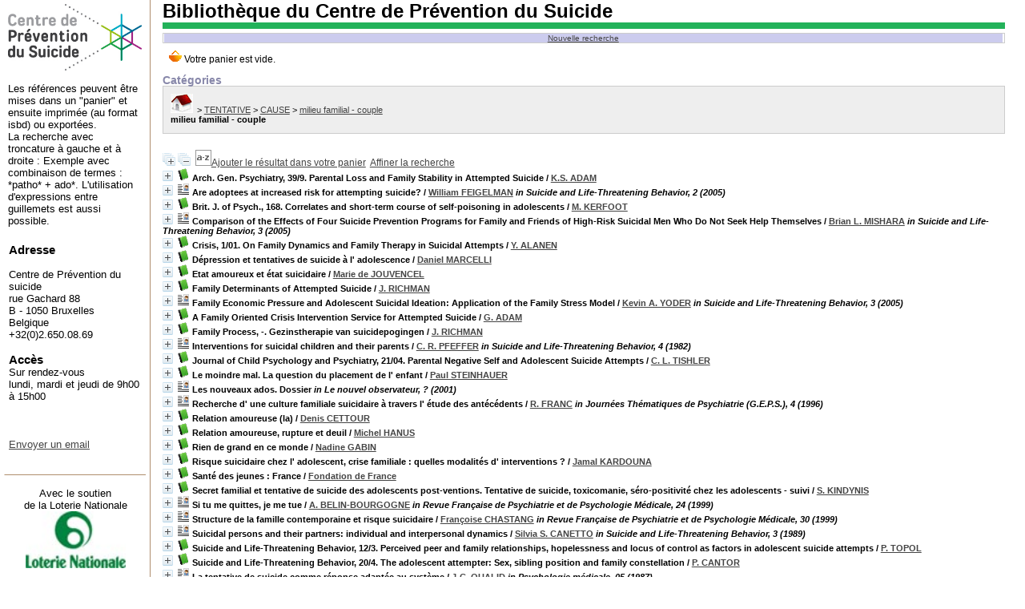

--- FILE ---
content_type: text/html; charset=iso-8859-1
request_url: http://biblio.preventionsuicide.be/opac_css/index.php?lvl=categ_see&id=197&page=1&nbr_lignes=33&l_typdoc=a&nb_per_page_custom=33
body_size: 236008
content:
<!DOCTYPE html>
<html>
<head>
	<meta charset="iso-8859-1" />
	<meta name="author" content="PMB Group" />

	<meta name="keywords" content="OPAC, web, library, opensource, catalog, catalogue, bibliothèque, médiathèque, pmb, phpmybibli" />
	<meta name="description" content="Catalogue en ligne ." />
		<meta name="robots" content="all" />
	<!--IE et son enfer de compatibilité-->
	<meta http-equiv='X-UA-Compatible' content='IE=Edge' />
	<meta name="viewport" content="width=device-width, initial-scale=1, maximum-scale=1" />
			
	<title>Catalogue en ligne </title>
	
	
	<link rel='stylesheet' type='text/css' href='./styles/common/common.css?1534405181' />
	<link rel='stylesheet' type='text/css' href='./styles/common/contrib.css?1531390999' />
	<link rel='stylesheet' type='text/css' href='./styles/common/dGrowl.css?1458291775' />
	<link rel='stylesheet' type='text/css' href='./styles/common/font-awesome.css?1478593624' />
	<link rel='stylesheet' type='text/css' href='./styles/common/open-sans.css?1479312986' />
	<link rel='stylesheet' type='text/css' href='./styles/common/pagination.css?1532013719' />
	<link rel='stylesheet' type='text/css' href='./styles/common/record_display.css?1540561029' />
	<link rel='stylesheet' type='text/css' href='./styles/cps/colonnes.css?1544481794' />
	<link rel='stylesheet' type='text/css' href='./styles/cps/cps.css?1544481794' />
	<link rel='stylesheet' type='text/css' href='./styles/cps/ext_search.css?1544481794' />
	<link rel='stylesheet' type='text/css' href='./styles/cps/gallerie_photos.css?1544481794' />
	<link rel='stylesheet' type='text/css' href='./styles/cps/liste_bulletins.css?1544481794' />
	<link rel='stylesheet' type='text/css' href='./styles/cps/print.css?1544481794' />
	<link rel='stylesheet' type='text/css' href='./styles/cps/tags.css?1544481794' /><script type='text/javascript'>var opac_style= 'cps';</script>
	<!-- css_authentication -->	<link rel='SHORTCUT ICON' href='images/site/favicon.ico' />
	<script type="text/javascript" src="includes/javascript/drag_n_drop.js"></script>
	<script type="text/javascript" src="includes/javascript/handle_drop.js"></script>
	<script type="text/javascript" src="includes/javascript/popup.js"></script>
	<script type='text/javascript'>
	  	if (!document.getElementsByClassName){ // pour ie
			document.getElementsByClassName = 
			function(nom_class){
				var items=new Array();
				var count=0;
				for (var i=0; i<document.getElementsByTagName('*').length; i++) {  
					if (document.getElementsByTagName('*').item(i).className == nom_class) {
						items[count++] = document.getElementsByTagName('*').item(i); 
				    }
				 }
				return items;
			 }
		}
		// Fonction a utilisier pour l'encodage des URLs en javascript
		function encode_URL(data){
			var docCharSet = document.characterSet ? document.characterSet : document.charset;
			if(docCharSet == "UTF-8"){
				return encodeURIComponent(data);
			}else{
				return escape(data);
			}
		}
	</script>

<link rel='stylesheet' type='text/css' href='./includes/javascript/dojo/dijit/themes/tundra/tundra.css' />
<script type='text/javascript'>
	var dojoConfig = {
		parseOnLoad: true,
		locale: 'fr-fr',
		isDebug: false,
		usePlainJson: true,
		packages: [{
			name: 'pmbBase',
			location:'../../../..'
		},{
			name: 'd3',
			location:'../../d3'
		}],
		deps: ['apps/pmb/MessagesStore', 'dgrowl/dGrowl', 'dojo/ready'],
		callback:function(MessagesStore, dGrowl, ready){
			window.pmbDojo = {};
			pmbDojo.messages = new MessagesStore({url:'./ajax.php?module=ajax&categ=messages', directInit:false});
			ready(function(){
				new dGrowl({'channels':[{'name':'info','pos':2},{'name':'error', 'pos':1}]});
			});
		
		},
	};
</script>
<script type='text/javascript' src='./includes/javascript/dojo/dojo/dojo.js'></script>
<script type='text/javascript'>var opac_show_social_network =0;</script>
	<script type='text/javascript' src='./includes/javascript/http_request.js'></script>
	
</head>

<body onload="window.defaultStatus='PMB : Accès public';"  id="pmbopac">
<script type='text/javascript'>
	function findNoticeElement(id){
		var ul=null;
		//cas des notices classiques
		var domNotice = document.getElementById('el'+id+'Child');
		//notice_display
		if(!domNotice) domNotice = document.getElementById('notice');
		if(domNotice){
			var uls = domNotice.getElementsByTagName('ul');
			for (var i=0 ; i<uls.length ; i++){
				if(uls[i].getAttribute('id') == 'onglets_isbd_public'+id){
					var ul = uls[i];
					break;
				}
			}
		} else{
			var li = document.getElementById('onglet_isbd'+id);
			if(!li) var li = document.getElementById('onglet_public'+id);
			if(li) var ul = li.parentNode;
		}
		return ul;
	}
	function show_what(quoi, id) {
		switch(quoi){
			case 'EXPL_LOC' :
				document.getElementById('div_expl_loc' + id).style.display = 'block';
				document.getElementById('div_expl' + id).style.display = 'none';		
				document.getElementById('onglet_expl' + id).className = 'isbd_public_inactive';		
				document.getElementById('onglet_expl_loc' + id).className = 'isbd_public_active';
				break;
			case 'EXPL' :
				document.getElementById('div_expl_loc' + id).style.display = 'none';
				document.getElementById('div_expl' + id).style.display = 'block';
				document.getElementById('onglet_expl' + id).className = 'isbd_public_active';
				document.getElementById('onglet_expl_loc' + id).className = 'isbd_public_inactive';
				break;
			default :
				quoi= quoi.toLowerCase();
				var ul = findNoticeElement(id);
				if (ul) {
					var items  = ul.getElementsByTagName('li');
					for (var i=0 ; i<items.length ; i++){
						if(items[i].getAttribute('id')){
							if(items[i].getAttribute('id') == 'onglet_'+quoi+id){
								items[i].className = 'isbd_public_active';
								document.getElementById('div_'+quoi+id).style.display = 'block';
							}else{
								if(items[i].className != 'onglet_tags' && items[i].className != 'onglet_avis' && items[i].className != 'onglet_sugg' && items[i].className != 'onglet_basket' && items[i].className != 'onglet_liste_lecture'){
									items[i].className = 'isbd_public_inactive';	
									document.getElementById(items[i].getAttribute('id').replace('onglet','div')).style.display = 'none';
								}
							}
						}
					}			
				}
				break;
		}
	}
</script>
<script type='text/javascript' src='./includes/javascript/tablist.js'></script>
<script type='text/javascript' src='./includes/javascript/misc.js'></script>
	<div id='att' style='z-Index:1000'></div>
	<div id="container"><div id="main"><div id='main_header'></div><div id="main_hors_footer">
						
<script type='text/javascript' src='./includes/javascript/auth_popup.js'></script>	
<div id="intro_message"><div class="p1">Bibliothèque du Centre de Prévention du Suicide
<hr></div><div class="p2"><script>
  (function(i,s,o,g,r,a,m){i['GoogleAnalyticsObject']=r;i[r]=i[r]||function(){
  (i[r].q=i[r].q||[]).push(arguments)},i[r].l=1*new Date();a=s.createElement(o),
  m=s.getElementsByTagName(o)[0];a.async=1;a.src=g;m.parentNode.insertBefore(a,m)
  })(window,document,'script','https://www.google-analytics.com/analytics.js','ga');

  ga('create', 'UA-87392443-1', 'auto');
  ga('send', 'pageview');

</script></div></div><div id='navigator'>
<table width='100%'><tr><td class='navig_actions_first_screen' ><a href="./index.php?lvl=index" class='navig_etageres'><span>Nouvelle recherche</span></a></td>
</tr></table></div><!-- fermeture de #navigator -->
<div id='resume_panier'><iframe recept='yes' recepttype='cart' frameborder='0' id='iframe_resume_panier' name='cart_info' allowtransparency='true' src='cart_info.php' scrolling='no' scrollbar='0'></iframe></div><!-- $Id: gabarit.html,v 1.5 2016-07-07 08:00:36 jpermanne Exp $ -->

<style type="text/css">
.aut_display_table {
	display: table;
}

.aut_display_row {
	display: table-row;
}

.aut_display_cell {
	display: table-cell;
	padding-right: 5px;
}
</style>

<div id="aut_details">
		<h3><span>Catégories</span></h3>
	<div id="aut_details_container">
		<div id="aut_see" class="aut_see">
			<table class="table_aut_see">
				<tr id="authority_container">
					<td>
						<div id="authority_display_table" class="aut_display_table">
																										<span class="fil_ariane"><a href="./index.php?lvl=categ_see&id=1"><img src='./images/home.jpg' style='border:0px'></a> &gt; <a href='./index.php?lvl=categ_see&id=183'>TENTATIVE</a> &gt; <a href='./index.php?lvl=categ_see&id=190'>CAUSE</a> &gt; <a href='./index.php?lvl=categ_see&id=197'>milieu familial - couple</a> </span>
			<h4 class="title_categ"><span>milieu familial - couple</span></h4>
			
																																					
																	<div class="aut_display_row concepts_composed">	
										
									</div>
																																																														</div>
					</td>
				</tr>
			</table>	
		</div>
					<div id='aut_details_liste'>
				<h3><span class="aut_details_liste_titre"></span></h3>
<div id='resultatrech_liste'><span class="expandAll"><a href='javascript:expandAll()'><img class='img_plusplus' src='./images/expand_all.gif' border='0' id='expandall'></a></span><span class="espaceResultSearch">&nbsp;</span><span class="collapseAll"><a href='javascript:collapseAll()'><img class='img_moinsmoins' src='./images/collapse_all.gif' border='0' id='collapseall'></a></span><span class="espaceResultSearch">&nbsp;</span><script type='text/javascript' src='./includes/javascript/select.js'></script>
						<script>
							var ajax_get_sort=new http_request();
			
							function get_sort_content(del_sort, ids) {
								var url = './ajax.php?module=ajax&categ=sort&sub=get_sort&raz_sort='+(typeof(del_sort) != 'undefined' ? del_sort : '')+'&suppr_ids='+(typeof(ids) != 'undefined' ? ids : '')+'&page_en_cours=lvl%3Dcateg_see%26id%3D197%26page%3D1%26nbr_lignes%3D33%26l_typdoc%3Da%26nb_per_page_custom%3D33';
								  ajax_get_sort.request(url,0,'',1,show_sort_content,0,0);
							}
			
							function show_sort_content(response) {
								document.getElementById('frame_notice_preview').innerHTML=ajax_get_sort.get_text();
								var tags = document.getElementById('frame_notice_preview').getElementsByTagName('script');
					       		for(var i=0;i<tags.length;i++){
									window.eval(tags[i].text);
					        	}
							}
							function kill_sort_frame() {
								var sort_view=document.getElementById('frame_notice_preview');
								if (sort_view)
									sort_view.parentNode.removeChild(sort_view);
							}
						</script>
						<span class="triSelector"><a onClick='show_layer(); get_sort_content();' title="Tris disponibles" style='cursor : pointer;'><img src='./images/orderby_az.gif' alt="Tris disponibles" align='bottom' hspace='3' border='0' id='sort_icon'></a></span><span class="addCart"><a href='cart_info.php?lvl=categ_see&id=197' target='cart_info' title='Ajouter le résultat dans votre panier'>Ajouter le résultat dans votre panier</a></span><form name='mc_values' action='./index.php?lvl=more_results' style='display:none' method='post'>
<input type='hidden' name='page' value='1'/>
			<input type="hidden" name="nb_per_page_custom" value="33">
</form><span class="espaceResultSearch">&nbsp;&nbsp;</span><span class="affiner_recherche"><a href='./index.php?search_type_asked=extended_search&mode_aff=aff_module' title='Affiner la recherche'>Affiner la recherche</a></span><blockquote>

			<div id="el3208Parent" class="notice-parent">
			
			<img class='img_plus' src="./getgif.php?nomgif=plus" name="imEx" id="el3208Img" title="détail" alt="détail" border="0" onClick="expandBase('el3208', true);  return false;" hspace="3" /><img src="http://cpspmb.tipos.be/opac_css/images/icon_a_16x16.gif" alt='Document: texte imprim&eacute;' title='Document: texte imprim&eacute;'/>
			<span class="notice-heada" draggable="yes" dragtype="notice" id="drag_noti_3208"><span class="statutnot1" ></span><span  notice='3208'  class='header_title'>Arch. Gen. Psychiatry, 39/9. Parental Loss and Family Stability in Attempted Suicide</span><span class='header_authors'> / <a href='./index.php?lvl=author_see&id=3116'>K.S. ADAM</a></span><span class='Z3988' title='ctx_ver=Z39.88-2004&amp;rft_val_fmt=info%3Aofi%2Ffmt%3Akev%3Amtx%3Abook&amp;rft.genre=book&amp;rft.btitle=Parental%20Loss%20and%20Family%20Stability%20in%20Attempted%20Suicide&amp;rft.title=Arch.%20Gen.%20Psychiatry%2C%2039%2F9.%20Parental%20Loss%20and%20Family%20Stability%20in%20Attempted%20Suicide&amp;rft.tpages=pp.%201081-1085&amp;rft.date=1982&amp;rft_id=&amp;rft.aulast=ADAM&amp;rft.aufirst=K.S.'></span></span>
	    		<br />
				</div>
				<div id="el3208Child" class="notice-child" style="margin-bottom:6px;display:none;"   token='1d51efdd4f940a83ff51f41478cf58ed' datetime='1768607035'><table width='100%'><tr><td>
		<ul id='onglets_isbd_public3208' class='onglets_isbd_public'>
			<li id='baskets3208' class='onglet_basket'><a href="cart_info.php?id=3208&header=Arch.%20Gen.%20Psychiatry%2C%2039%2F9.%20Parental%20Loss%20and%20Family%20Stability%20in%20Attempted%20Suicide%20%2F%20K.S.%20ADAM" target="cart_info" class="img_basket" title="Ajouter à votre panier"><img src='http://cpspmb.tipos.be/opac_css/images/basket_small_20x20.png' align='absmiddle' border='0' alt="Ajouter à votre panier" /></a></li>
	  			<li id='onglet_public3208' class='isbd_public_active'><a href='#' title="Public" onclick="show_what('PUBLIC', '3208'); return false;">Public</a></li>
				<li id='onglet_isbd3208' class='isbd_public_inactive'><a href='#' title="ISBD" onclick="show_what('ISBD', '3208'); return false;">ISBD</a></li>
					
					
					</ul>
					<div class='row'></div>
					<div id='div_public3208' style='display:block;'><table><tr class='tr_serie'>
					<td align='right' class='bg-grey'><span class='etiq_champ'>Titre de série&nbsp;: </span></td>
					<td class='public_line_value'><span class='public_serie'><a href='./index.php?lvl=serie_see&id=21' >Arch. Gen. Psychiatry</a>,&nbsp;39/9</span></td>
				</tr><tr class='tr_title'>
					<td align='right' class='bg-grey'><span class='etiq_champ'>Titre :</span></td>
					<td class='public_line_value'><span class='public_title'>Parental Loss and Family Stability in Attempted Suicide</span></td>
				</tr><tr class='tr_typdoc'>
					<td align='right' class='bg-grey'><span class='etiq_champ'>Type de document&nbsp;: </span></td>
					<td class='public_line_value'><span class='public_typdoc'>texte imprimé</span></td>
				</tr><tr class='tr_auteurs'>
					<td align='right' class='bg-grey'><span class='etiq_champ'>Auteurs : </span></td>
					<td class='public_line_value'><span class='public_auteurs'><a href='./index.php?lvl=author_see&id=3116' >K.S. ADAM</a>, Auteur ; <a href='./index.php?lvl=author_see&id=3117' >A. BOTCKOM</a>, Auteur ; <a href='./index.php?lvl=author_see&id=1917' >D. STREINER</a>, Auteur</span></td>
				</tr><tr class='tr_year'>
					<td align='right' class='bg-grey'><span class='etiq_champ'>Année de publication&nbsp;: </span></td>
					<td class='public_line_value'><span class='public_year'>1982</span></td>
				</tr><tr class='tr_npages'>
					<td align='right' class='bg-grey'><span class='etiq_champ'>Importance : </span></td>
					<td class='public_line_value'><span class='public_npages'>pp. 1081-1085</span></td>
				</tr><tr class='tr_ngen'>
					<td align='right' class='bg-grey'><span class='etiq_champ'>Note générale&nbsp;: </span></td>
					<td class='public_line_value'><span class='public_ngen'>-</span></td>
				</tr><tr class='tr_langues'>
					<td align='right' class='bg-grey'><span class='etiq_champ'>Langues :</span></td>
					<td class='public_line_value'><span class='public_langues'>Anglais (<i>eng</i>)</span></td>
				</tr><tr class='tr_categ'>
					<td align='right' class='bg-grey'><span class='etiq_champ'>Catégories&nbsp;: </span></td>
					<td class='public_line_value'><span class='public_categ'><a href='./index.php?lvl=categ_see&id=197' >TENTATIVE:CAUSE:milieu familial - couple</a><br /></span></td>
				</tr></table>
</div>
					<div id='div_isbd3208' style='display:none;'><a href='./index.php?lvl=serie_see&id=21' >Arch. Gen. Psychiatry</a>,&nbsp;39/9.&nbsp;Parental Loss and Family Stability in Attempted Suicide [texte imprimé] / <a href='./index.php?lvl=author_see&id=3116' >K.S. ADAM</a>, Auteur ; <a href='./index.php?lvl=author_see&id=3117' >A. BOTCKOM</a>, Auteur ; <a href='./index.php?lvl=author_see&id=1917' >D. STREINER</a>, Auteur&nbsp;.&nbsp;-&nbsp;1982&nbsp;.&nbsp;-&nbsp;pp. 1081-1085.<br />-<br /><span class='etiq_champ'>Langues</span>&nbsp;: Anglais (<i>eng</i>)<table><tr class='tr_categ'>
					<td align='right' class='bg-grey'><span class='etiq_champ'>Catégories&nbsp;: </span></td>
					<td class='public_line_value'><span class='public_categ'><a href='./index.php?lvl=categ_see&id=197' >TENTATIVE:CAUSE:milieu familial - couple</a><br /></span></td>
				</tr></table></div></td></tr></table>
					
<h3><span id='titre_exemplaires'>Exemplaires (1)</span></h3>
<table cellpadding='2' class='exemplaires' width='100%'>
<tr class='thead'><th class='expl_header_expl_cb'>Code-barres</th><th class='expl_header_expl_cote'>Cote</th><th class='expl_header_tdoc_libelle'>Support</th><th class='expl_header_location_libelle'>Localisation</th><th class='expl_header_section_libelle'>Section</th><th class='expl_header_statut_libelle'>Statut</th><th class='expl_header_statut'>Disponibilité</th></tr><tr class='even item_expl expl_unavailable'><td id='expl_1321' class='expl_cb'>78</td><td class='expl_cote'>ART.ALPHA</td><td class='tdoc_libelle'>Texte imprim&eacute;</td><td class='location_libelle'>Etag&egrave;res de la biblioth&egrave;que</td><td class='section_libelle'>Revues</td><td class='statut_libelle'>Ind&eacute;termin&eacute; avant inventaire</td><td class='expl_situation'><strong>Exclu du prêt</strong> </td></tr>
</table></div>
			<div id="el7054Parent" class="notice-parent">
			
			<img class='img_plus' src="./getgif.php?nomgif=plus" name="imEx" id="el7054Img" title="détail" alt="détail" border="0" onClick="expandBase('el7054', true);  return false;" hspace="3" /><img src="http://cpspmb.tipos.be/opac_css/images/icon_art_16x16.gif" alt='Article: texte imprim&eacute;' title='Article: texte imprim&eacute;'/>
			<span class="notice-heada" draggable="yes" dragtype="notice" id="drag_noti_7054"><span class="statutnot1" ></span><span  notice='7054'  class='header_title'>Are adoptees at increased risk for attempting suicide?</span><span class='header_authors'> / <a href='./index.php?lvl=author_see&id=6534'>William FEIGELMAN</a></span> <span class='header_perio'><i>in Suicide and Life-Threatening Behavior, 2 (2005)</i></span><span class='Z3988' title='ctx_ver=Z39.88-2004&amp;rft_val_fmt=info%3Aofi%2Ffmt%3Akev%3Amtx%3Ajournal&amp;rft.genre=article&amp;rft.atitle=Are%20adoptees%20at%20increased%20risk%20for%20attempting%20suicide%3F&amp;rft.jtitle=Suicide%20and%20Life-Threatening%20Behavior&amp;rft.volume=2&amp;rft.date=2005&amp;rft.epage=pp.%20206-216&amp;rft_id=&amp;rft.aulast=FEIGELMAN&amp;rft.aufirst=William'></span></span>
	    		<br />
				</div>
				<div id="el7054Child" class="notice-child" style="margin-bottom:6px;display:none;"   token='ad704997a0cf28776f35d9e1a8a78fa4' datetime='1768607035'><table width='100%'><tr><td>
		<ul id='onglets_isbd_public7054' class='onglets_isbd_public'>
			<li id='baskets7054' class='onglet_basket'><a href="cart_info.php?id=7054&header=Are%20adoptees%20at%20increased%20risk%20for%20attempting%20suicide%3F%20%2F%20William%20FEIGELMAN%20in%20Suicide%20and%20Life-Threatening%20Behavior%2C%202%20%282005%29" target="cart_info" class="img_basket" title="Ajouter à votre panier"><img src='http://cpspmb.tipos.be/opac_css/images/basket_small_20x20.png' align='absmiddle' border='0' alt="Ajouter à votre panier" /></a></li>
	  			<li id='onglet_public7054' class='isbd_public_active'><a href='#' title="Public" onclick="show_what('PUBLIC', '7054'); return false;">Public</a></li>
				<li id='onglet_isbd7054' class='isbd_public_inactive'><a href='#' title="ISBD" onclick="show_what('ISBD', '7054'); return false;">ISBD</a></li>
					
					
					</ul>
					<div class='row'></div>
					<div id='div_public7054' style='display:block;'><span class='fond-article'>[article]</span>&nbsp;<table><tr class='tr_title'>
					<td align='right' class='bg-grey'><span class='etiq_champ'>Titre :</span></td>
					<td class='public_line_value'><span class='public_title'>Are adoptees at increased risk for attempting suicide?</span></td>
				</tr><tr class='tr_typdoc'>
					<td align='right' class='bg-grey'><span class='etiq_champ'>Type de document&nbsp;: </span></td>
					<td class='public_line_value'><span class='public_typdoc'>texte imprimé</span></td>
				</tr><tr class='tr_auteurs'>
					<td align='right' class='bg-grey'><span class='etiq_champ'>Auteurs : </span></td>
					<td class='public_line_value'><span class='public_auteurs'><a href='./index.php?lvl=author_see&id=6534' >William FEIGELMAN</a>, Auteur</span></td>
				</tr><tr class='tr_npages'>
					<td align='right' class='bg-grey'><span class='etiq_champ'>Article en page(s) : </span></td>
					<td class='public_line_value'><span class='public_npages'>pp. 206-216</span></td>
				</tr><tr class='tr_ngen'>
					<td align='right' class='bg-grey'><span class='etiq_champ'>Note générale&nbsp;: </span></td>
					<td class='public_line_value'><span class='public_ngen'>adoption -</span></td>
				</tr><tr class='tr_langues'>
					<td align='right' class='bg-grey'><span class='etiq_champ'>Langues :</span></td>
					<td class='public_line_value'><span class='public_langues'>Anglais (<i>eng</i>)</span></td>
				</tr><tr class='tr_categ'>
					<td align='right' class='bg-grey'><span class='etiq_champ'>Catégories&nbsp;: </span></td>
					<td class='public_line_value'><span class='public_categ'><a href='./index.php?lvl=categ_see&id=197' >TENTATIVE:CAUSE:milieu familial - couple</a><br /></span></td>
				</tr><br /><b>in</b> <a href='./index.php?lvl=notice_display&id=3962' ><span class='perio_title'>Suicide and Life-Threatening Behavior</span></a> > <a href='http://cpspmb.tipos.be/opac_css/index.php?lvl=bulletin_display&id=559' ><span class='bull_title'>2  (2005)</span></a> .&nbsp;-&nbsp;pp. 206-216</table>
</div>
					<div id='div_isbd7054' style='display:none;'><span class='fond-article'>[article]</span>&nbsp;Are adoptees at increased risk for attempting suicide? [texte imprimé] / <a href='./index.php?lvl=author_see&id=6534' >William FEIGELMAN</a>, Auteur&nbsp;.&nbsp;-&nbsp;pp. 206-216.<br />adoption -<br /><span class='etiq_champ'>Langues</span>&nbsp;: Anglais (<i>eng</i>)<br /><b>in</b> <a href='./index.php?lvl=notice_display&id=3962' ><span class='perio_title'>Suicide and Life-Threatening Behavior</span></a> > <a href='http://cpspmb.tipos.be/opac_css/index.php?lvl=bulletin_display&id=559' ><span class='bull_title'>2  (2005)</span></a> .&nbsp;-&nbsp;pp. 206-216<table><tr class='tr_categ'>
					<td align='right' class='bg-grey'><span class='etiq_champ'>Catégories&nbsp;: </span></td>
					<td class='public_line_value'><span class='public_categ'><a href='./index.php?lvl=categ_see&id=197' >TENTATIVE:CAUSE:milieu familial - couple</a><br /></span></td>
				</tr></table></div></td></tr></table>
					</div>
			<div id="el3285Parent" class="notice-parent">
			
			<img class='img_plus' src="./getgif.php?nomgif=plus" name="imEx" id="el3285Img" title="détail" alt="détail" border="0" onClick="expandBase('el3285', true);  return false;" hspace="3" /><img src="http://cpspmb.tipos.be/opac_css/images/icon_a_16x16.gif" alt='Document: texte imprim&eacute;' title='Document: texte imprim&eacute;'/>
			<span class="notice-heada" draggable="yes" dragtype="notice" id="drag_noti_3285"><span class="statutnot1" ></span><span  notice='3285'  class='header_title'>Brit. J. of Psych., 168. Correlates and short-term course of self-poisoning in adolescents</span><span class='header_authors'> / <a href='./index.php?lvl=author_see&id=1716'>M. KERFOOT</a></span><span class='Z3988' title='ctx_ver=Z39.88-2004&amp;rft_val_fmt=info%3Aofi%2Ffmt%3Akev%3Amtx%3Abook&amp;rft.genre=book&amp;rft.btitle=Correlates%20and%20short-term%20course%20of%20self-poisoning%20in%20adolescents&amp;rft.title=Brit.%20J.%20of%20Psych.%2C%20168.%20Correlates%20and%20short-term%20course%20of%20self-poisoning%20in%20adolescents&amp;rft.tpages=pp.%2038-42&amp;rft.date=1996&amp;rft_id=&amp;rft.aulast=KERFOOT&amp;rft.aufirst=M.'></span></span>
	    		<br />
				</div>
				<div id="el3285Child" class="notice-child" style="margin-bottom:6px;display:none;"   token='fbb2417ea9fa544e2346cd000eede898' datetime='1768607035'><table width='100%'><tr><td>
		<ul id='onglets_isbd_public3285' class='onglets_isbd_public'>
			<li id='baskets3285' class='onglet_basket'><a href="cart_info.php?id=3285&header=Brit.%20J.%20of%20Psych.%2C%20168.%20Correlates%20and%20short-term%20course%20of%20self-poisoning%20in%20adolescents%20%2F%20M.%20KERFOOT" target="cart_info" class="img_basket" title="Ajouter à votre panier"><img src='http://cpspmb.tipos.be/opac_css/images/basket_small_20x20.png' align='absmiddle' border='0' alt="Ajouter à votre panier" /></a></li>
	  			<li id='onglet_public3285' class='isbd_public_active'><a href='#' title="Public" onclick="show_what('PUBLIC', '3285'); return false;">Public</a></li>
				<li id='onglet_isbd3285' class='isbd_public_inactive'><a href='#' title="ISBD" onclick="show_what('ISBD', '3285'); return false;">ISBD</a></li>
					
					
					</ul>
					<div class='row'></div>
					<div id='div_public3285' style='display:block;'><table><tr class='tr_serie'>
					<td align='right' class='bg-grey'><span class='etiq_champ'>Titre de série&nbsp;: </span></td>
					<td class='public_line_value'><span class='public_serie'><a href='./index.php?lvl=serie_see&id=33' >Brit. J. of Psych.</a>,&nbsp;168</span></td>
				</tr><tr class='tr_title'>
					<td align='right' class='bg-grey'><span class='etiq_champ'>Titre :</span></td>
					<td class='public_line_value'><span class='public_title'>Correlates and short-term course of self-poisoning in adolescents</span></td>
				</tr><tr class='tr_typdoc'>
					<td align='right' class='bg-grey'><span class='etiq_champ'>Type de document&nbsp;: </span></td>
					<td class='public_line_value'><span class='public_typdoc'>texte imprimé</span></td>
				</tr><tr class='tr_auteurs'>
					<td align='right' class='bg-grey'><span class='etiq_champ'>Auteurs : </span></td>
					<td class='public_line_value'><span class='public_auteurs'><a href='./index.php?lvl=author_see&id=1716' >M. KERFOOT</a>, Auteur ; <a href='./index.php?lvl=author_see&id=3196' >E. DYER</a>, Auteur ; <a href='./index.php?lvl=author_see&id=3197' >V. HARRINGTON</a>, Auteur ; <a href='./index.php?lvl=author_see&id=3198' >A. WOODHAM</a>, Auteur ; <a href='./index.php?lvl=author_see&id=3199' >R. HARRINGTON</a>, Auteur</span></td>
				</tr><tr class='tr_year'>
					<td align='right' class='bg-grey'><span class='etiq_champ'>Année de publication&nbsp;: </span></td>
					<td class='public_line_value'><span class='public_year'>1996</span></td>
				</tr><tr class='tr_npages'>
					<td align='right' class='bg-grey'><span class='etiq_champ'>Importance : </span></td>
					<td class='public_line_value'><span class='public_npages'>pp. 38-42</span></td>
				</tr><tr class='tr_ngen'>
					<td align='right' class='bg-grey'><span class='etiq_champ'>Note générale&nbsp;: </span></td>
					<td class='public_line_value'><span class='public_ngen'>-</span></td>
				</tr><tr class='tr_langues'>
					<td align='right' class='bg-grey'><span class='etiq_champ'>Langues :</span></td>
					<td class='public_line_value'><span class='public_langues'>Anglais (<i>eng</i>)</span></td>
				</tr><tr class='tr_categ'>
					<td align='right' class='bg-grey'><span class='etiq_champ'>Catégories&nbsp;: </span></td>
					<td class='public_line_value'><span class='public_categ'><a href='./index.php?lvl=categ_see&id=186' >TENTATIVE:AGE:adolescent</a><br /><a href='./index.php?lvl=categ_see&id=197' >TENTATIVE:CAUSE:milieu familial - couple</a><br /><a href='./index.php?lvl=categ_see&id=222' >TENTATIVE:MOYENS</a><br /></span></td>
				</tr></table>
</div>
					<div id='div_isbd3285' style='display:none;'><a href='./index.php?lvl=serie_see&id=33' >Brit. J. of Psych.</a>,&nbsp;168.&nbsp;Correlates and short-term course of self-poisoning in adolescents [texte imprimé] / <a href='./index.php?lvl=author_see&id=1716' >M. KERFOOT</a>, Auteur ; <a href='./index.php?lvl=author_see&id=3196' >E. DYER</a>, Auteur ; <a href='./index.php?lvl=author_see&id=3197' >V. HARRINGTON</a>, Auteur ; <a href='./index.php?lvl=author_see&id=3198' >A. WOODHAM</a>, Auteur ; <a href='./index.php?lvl=author_see&id=3199' >R. HARRINGTON</a>, Auteur&nbsp;.&nbsp;-&nbsp;1996&nbsp;.&nbsp;-&nbsp;pp. 38-42.<br />-<br /><span class='etiq_champ'>Langues</span>&nbsp;: Anglais (<i>eng</i>)<table><tr class='tr_categ'>
					<td align='right' class='bg-grey'><span class='etiq_champ'>Catégories&nbsp;: </span></td>
					<td class='public_line_value'><span class='public_categ'><a href='./index.php?lvl=categ_see&id=186' >TENTATIVE:AGE:adolescent</a><br /><a href='./index.php?lvl=categ_see&id=197' >TENTATIVE:CAUSE:milieu familial - couple</a><br /><a href='./index.php?lvl=categ_see&id=222' >TENTATIVE:MOYENS</a><br /></span></td>
				</tr></table></div></td></tr></table>
					
<h3><span id='titre_exemplaires'>Exemplaires (1)</span></h3>
<table cellpadding='2' class='exemplaires' width='100%'>
<tr class='thead'><th class='expl_header_expl_cb'>Code-barres</th><th class='expl_header_expl_cote'>Cote</th><th class='expl_header_tdoc_libelle'>Support</th><th class='expl_header_location_libelle'>Localisation</th><th class='expl_header_section_libelle'>Section</th><th class='expl_header_statut_libelle'>Statut</th><th class='expl_header_statut'>Disponibilité</th></tr><tr class='even item_expl expl_unavailable'><td id='expl_1398' class='expl_cb'>3788</td><td class='expl_cote'>ART.ALPHA</td><td class='tdoc_libelle'>Texte imprim&eacute;</td><td class='location_libelle'>Etag&egrave;res de la biblioth&egrave;que</td><td class='section_libelle'>Revues</td><td class='statut_libelle'>Ind&eacute;termin&eacute; avant inventaire</td><td class='expl_situation'><strong>Exclu du prêt</strong> </td></tr>
</table></div>
			<div id="el7266Parent" class="notice-parent">
			
			<img class='img_plus' src="./getgif.php?nomgif=plus" name="imEx" id="el7266Img" title="détail" alt="détail" border="0" onClick="expandBase('el7266', true);  return false;" hspace="3" /><img src="http://cpspmb.tipos.be/opac_css/images/icon_art_16x16.gif" alt='Article: texte imprim&eacute;' title='Article: texte imprim&eacute;'/>
			<span class="notice-heada" draggable="yes" dragtype="notice" id="drag_noti_7266"><span class="statutnot1" ></span><span  notice='7266'  class='header_title'>Comparison of the Effects of Four Suicide Prevention Programs for Family and Friends of High-Risk Suicidal Men Who Do Not Seek Help Themselves</span><span class='header_authors'> / <a href='./index.php?lvl=author_see&id=852'>Brian L. MISHARA</a></span> <span class='header_perio'><i>in Suicide and Life-Threatening Behavior, 3 (2005)</i></span><span class='Z3988' title='ctx_ver=Z39.88-2004&amp;rft_val_fmt=info%3Aofi%2Ffmt%3Akev%3Amtx%3Ajournal&amp;rft.genre=article&amp;rft.atitle=Comparison%20of%20the%20Effects%20of%20Four%20Suicide%20Prevention%20Programs%20for%20Family%20and%20Friends%20of%20High-Risk%20Suicidal%20Men%20Who%20Do%20Not%20Seek%20Help%20Themselves&amp;rft.jtitle=Suicide%20and%20Life-Threatening%20Behavior&amp;rft.volume=3&amp;rft.date=2005&amp;rft.epage=pp.%20329-342&amp;rft_id=&amp;rft.aulast=MISHARA&amp;rft.aufirst=Brian%20L.'></span></span>
	    		<br />
				</div>
				<div id="el7266Child" class="notice-child" style="margin-bottom:6px;display:none;"   token='1e48dfaea586551029b31f759cf592ce' datetime='1768607035'><table width='100%'><tr><td>
		<ul id='onglets_isbd_public7266' class='onglets_isbd_public'>
			<li id='baskets7266' class='onglet_basket'><a href="cart_info.php?id=7266&header=Comparison%20of%20the%20Effects%20of%20Four%20Suicide%20Prevention%20Programs%20for%20Family%20and%20Friends%20of%20High-Risk%20Suicidal%20Men%20Who%20Do%20Not%20Seek%20Help%20Themselves%20%2F%20Brian%20L.%20MISHARA%20in%20Suicide%20and%20Life-Threatening%20Behavior%2C%203%20%282005%29" target="cart_info" class="img_basket" title="Ajouter à votre panier"><img src='http://cpspmb.tipos.be/opac_css/images/basket_small_20x20.png' align='absmiddle' border='0' alt="Ajouter à votre panier" /></a></li>
	  			<li id='onglet_public7266' class='isbd_public_active'><a href='#' title="Public" onclick="show_what('PUBLIC', '7266'); return false;">Public</a></li>
				<li id='onglet_isbd7266' class='isbd_public_inactive'><a href='#' title="ISBD" onclick="show_what('ISBD', '7266'); return false;">ISBD</a></li>
					
					
					</ul>
					<div class='row'></div>
					<div id='div_public7266' style='display:block;'><span class='fond-article'>[article]</span>&nbsp;<table><tr class='tr_title'>
					<td align='right' class='bg-grey'><span class='etiq_champ'>Titre :</span></td>
					<td class='public_line_value'><span class='public_title'>Comparison of the Effects of Four Suicide Prevention Programs for Family and Friends of High-Risk Suicidal Men Who Do Not Seek Help Themselves</span></td>
				</tr><tr class='tr_typdoc'>
					<td align='right' class='bg-grey'><span class='etiq_champ'>Type de document&nbsp;: </span></td>
					<td class='public_line_value'><span class='public_typdoc'>texte imprimé</span></td>
				</tr><tr class='tr_auteurs'>
					<td align='right' class='bg-grey'><span class='etiq_champ'>Auteurs : </span></td>
					<td class='public_line_value'><span class='public_auteurs'><a href='./index.php?lvl=author_see&id=852' >Brian L. MISHARA</a>, Auteur</span></td>
				</tr><tr class='tr_npages'>
					<td align='right' class='bg-grey'><span class='etiq_champ'>Article en page(s) : </span></td>
					<td class='public_line_value'><span class='public_npages'>pp. 329-342</span></td>
				</tr><tr class='tr_ngen'>
					<td align='right' class='bg-grey'><span class='etiq_champ'>Note générale&nbsp;: </span></td>
					<td class='public_line_value'><span class='public_ngen'>-</span></td>
				</tr><tr class='tr_langues'>
					<td align='right' class='bg-grey'><span class='etiq_champ'>Langues :</span></td>
					<td class='public_line_value'><span class='public_langues'>Anglais (<i>eng</i>)</span></td>
				</tr><tr class='tr_categ'>
					<td align='right' class='bg-grey'><span class='etiq_champ'>Catégories&nbsp;: </span></td>
					<td class='public_line_value'><span class='public_categ'><a href='./index.php?lvl=categ_see&id=197' >TENTATIVE:CAUSE:milieu familial - couple</a><br /><a href='./index.php?lvl=categ_see&id=238' >TENTATIVE:POPULATION:Personnes proches : deuil après suicide </a><br /><a href='./index.php?lvl=categ_see&id=246' >TENTATIVE:TRAITEMENT - INTERVENTION - SUIVI</a><br /></span></td>
				</tr><br /><b>in</b> <a href='./index.php?lvl=notice_display&id=3962' ><span class='perio_title'>Suicide and Life-Threatening Behavior</span></a> > <a href='http://cpspmb.tipos.be/opac_css/index.php?lvl=bulletin_display&id=623' ><span class='bull_title'>3  (2005)</span></a> .&nbsp;-&nbsp;pp. 329-342</table>
</div>
					<div id='div_isbd7266' style='display:none;'><span class='fond-article'>[article]</span>&nbsp;Comparison of the Effects of Four Suicide Prevention Programs for Family and Friends of High-Risk Suicidal Men Who Do Not Seek Help Themselves [texte imprimé] / <a href='./index.php?lvl=author_see&id=852' >Brian L. MISHARA</a>, Auteur&nbsp;.&nbsp;-&nbsp;pp. 329-342.<br />-<br /><span class='etiq_champ'>Langues</span>&nbsp;: Anglais (<i>eng</i>)<br /><b>in</b> <a href='./index.php?lvl=notice_display&id=3962' ><span class='perio_title'>Suicide and Life-Threatening Behavior</span></a> > <a href='http://cpspmb.tipos.be/opac_css/index.php?lvl=bulletin_display&id=623' ><span class='bull_title'>3  (2005)</span></a> .&nbsp;-&nbsp;pp. 329-342<table><tr class='tr_categ'>
					<td align='right' class='bg-grey'><span class='etiq_champ'>Catégories&nbsp;: </span></td>
					<td class='public_line_value'><span class='public_categ'><a href='./index.php?lvl=categ_see&id=197' >TENTATIVE:CAUSE:milieu familial - couple</a><br /><a href='./index.php?lvl=categ_see&id=238' >TENTATIVE:POPULATION:Personnes proches : deuil après suicide </a><br /><a href='./index.php?lvl=categ_see&id=246' >TENTATIVE:TRAITEMENT - INTERVENTION - SUIVI</a><br /></span></td>
				</tr></table></div></td></tr></table>
					</div>
			<div id="el3342Parent" class="notice-parent">
			
			<img class='img_plus' src="./getgif.php?nomgif=plus" name="imEx" id="el3342Img" title="détail" alt="détail" border="0" onClick="expandBase('el3342', true);  return false;" hspace="3" /><img src="http://cpspmb.tipos.be/opac_css/images/icon_a_16x16.gif" alt='Document: texte imprim&eacute;' title='Document: texte imprim&eacute;'/>
			<span class="notice-heada" draggable="yes" dragtype="notice" id="drag_noti_3342"><span class="statutnot1" ></span><span  notice='3342'  class='header_title'>Crisis, 1/01. On Family Dynamics and Family Therapy in Suicidal Attempts</span><span class='header_authors'> / <a href='./index.php?lvl=author_see&id=3275'>Y. ALANEN</a></span><span class='Z3988' title='ctx_ver=Z39.88-2004&amp;rft_val_fmt=info%3Aofi%2Ffmt%3Akev%3Amtx%3Abook&amp;rft.genre=book&amp;rft.btitle=On%20Family%20Dynamics%20and%20Family%20Therapy%20in%20Suicidal%20Attempts&amp;rft.title=Crisis%2C%201%2F01.%20On%20Family%20Dynamics%20and%20Family%20Therapy%20in%20Suicidal%20Attempts&amp;rft.tpages=pp.%2020-26&amp;rft.date=1981&amp;rft_id=&amp;rft.aulast=ALANEN&amp;rft.aufirst=Y.'></span></span>
	    		<br />
				</div>
				<div id="el3342Child" class="notice-child" style="margin-bottom:6px;display:none;"   token='bde6098341fa2d38f3f0379df26f23a7' datetime='1768607035'><table width='100%'><tr><td>
		<ul id='onglets_isbd_public3342' class='onglets_isbd_public'>
			<li id='baskets3342' class='onglet_basket'><a href="cart_info.php?id=3342&header=Crisis%2C%201%2F01.%20On%20Family%20Dynamics%20and%20Family%20Therapy%20in%20Suicidal%20Attempts%20%2F%20Y.%20ALANEN" target="cart_info" class="img_basket" title="Ajouter à votre panier"><img src='http://cpspmb.tipos.be/opac_css/images/basket_small_20x20.png' align='absmiddle' border='0' alt="Ajouter à votre panier" /></a></li>
	  			<li id='onglet_public3342' class='isbd_public_active'><a href='#' title="Public" onclick="show_what('PUBLIC', '3342'); return false;">Public</a></li>
				<li id='onglet_isbd3342' class='isbd_public_inactive'><a href='#' title="ISBD" onclick="show_what('ISBD', '3342'); return false;">ISBD</a></li>
					
					
					</ul>
					<div class='row'></div>
					<div id='div_public3342' style='display:block;'><table><tr class='tr_serie'>
					<td align='right' class='bg-grey'><span class='etiq_champ'>Titre de série&nbsp;: </span></td>
					<td class='public_line_value'><span class='public_serie'><a href='./index.php?lvl=serie_see&id=52' >Crisis</a>,&nbsp;1/01</span></td>
				</tr><tr class='tr_title'>
					<td align='right' class='bg-grey'><span class='etiq_champ'>Titre :</span></td>
					<td class='public_line_value'><span class='public_title'>On Family Dynamics and Family Therapy in Suicidal Attempts</span></td>
				</tr><tr class='tr_typdoc'>
					<td align='right' class='bg-grey'><span class='etiq_champ'>Type de document&nbsp;: </span></td>
					<td class='public_line_value'><span class='public_typdoc'>texte imprimé</span></td>
				</tr><tr class='tr_auteurs'>
					<td align='right' class='bg-grey'><span class='etiq_champ'>Auteurs : </span></td>
					<td class='public_line_value'><span class='public_auteurs'><a href='./index.php?lvl=author_see&id=3275' >Y. ALANEN</a>, Auteur ; <a href='./index.php?lvl=author_see&id=3276' >R. RINNE</a>, Auteur ; <a href='./index.php?lvl=author_see&id=3277' >P. PAUKONEN</a>, Auteur</span></td>
				</tr><tr class='tr_year'>
					<td align='right' class='bg-grey'><span class='etiq_champ'>Année de publication&nbsp;: </span></td>
					<td class='public_line_value'><span class='public_year'>1981</span></td>
				</tr><tr class='tr_npages'>
					<td align='right' class='bg-grey'><span class='etiq_champ'>Importance : </span></td>
					<td class='public_line_value'><span class='public_npages'>pp. 20-26</span></td>
				</tr><tr class='tr_ngen'>
					<td align='right' class='bg-grey'><span class='etiq_champ'>Note générale&nbsp;: </span></td>
					<td class='public_line_value'><span class='public_ngen'>-</span></td>
				</tr><tr class='tr_langues'>
					<td align='right' class='bg-grey'><span class='etiq_champ'>Langues :</span></td>
					<td class='public_line_value'><span class='public_langues'>Anglais (<i>eng</i>)</span></td>
				</tr><tr class='tr_categ'>
					<td align='right' class='bg-grey'><span class='etiq_champ'>Catégories&nbsp;: </span></td>
					<td class='public_line_value'><span class='public_categ'><a href='./index.php?lvl=categ_see&id=197' >TENTATIVE:CAUSE:milieu familial - couple</a><br /><a href='./index.php?lvl=categ_see&id=251' >TENTATIVE:THERAPIES</a><br /></span></td>
				</tr></table>
</div>
					<div id='div_isbd3342' style='display:none;'><a href='./index.php?lvl=serie_see&id=52' >Crisis</a>,&nbsp;1/01.&nbsp;On Family Dynamics and Family Therapy in Suicidal Attempts [texte imprimé] / <a href='./index.php?lvl=author_see&id=3275' >Y. ALANEN</a>, Auteur ; <a href='./index.php?lvl=author_see&id=3276' >R. RINNE</a>, Auteur ; <a href='./index.php?lvl=author_see&id=3277' >P. PAUKONEN</a>, Auteur&nbsp;.&nbsp;-&nbsp;1981&nbsp;.&nbsp;-&nbsp;pp. 20-26.<br />-<br /><span class='etiq_champ'>Langues</span>&nbsp;: Anglais (<i>eng</i>)<table><tr class='tr_categ'>
					<td align='right' class='bg-grey'><span class='etiq_champ'>Catégories&nbsp;: </span></td>
					<td class='public_line_value'><span class='public_categ'><a href='./index.php?lvl=categ_see&id=197' >TENTATIVE:CAUSE:milieu familial - couple</a><br /><a href='./index.php?lvl=categ_see&id=251' >TENTATIVE:THERAPIES</a><br /></span></td>
				</tr></table></div></td></tr></table>
					
<h3><span id='titre_exemplaires'>Exemplaires (1)</span></h3>
<table cellpadding='2' class='exemplaires' width='100%'>
<tr class='thead'><th class='expl_header_expl_cb'>Code-barres</th><th class='expl_header_expl_cote'>Cote</th><th class='expl_header_tdoc_libelle'>Support</th><th class='expl_header_location_libelle'>Localisation</th><th class='expl_header_section_libelle'>Section</th><th class='expl_header_statut_libelle'>Statut</th><th class='expl_header_statut'>Disponibilité</th></tr><tr class='even item_expl expl_unavailable'><td id='expl_1455' class='expl_cb'>87</td><td class='expl_cote'>ART.ALPHA</td><td class='tdoc_libelle'>Texte imprim&eacute;</td><td class='location_libelle'>Etag&egrave;res de la biblioth&egrave;que</td><td class='section_libelle'>Revues</td><td class='statut_libelle'>Ind&eacute;termin&eacute; avant inventaire</td><td class='expl_situation'><strong>Exclu du prêt</strong> </td></tr>
</table></div>
			<div id="el478Parent" class="notice-parent">
			
			<img class='img_plus' src="./getgif.php?nomgif=plus" name="imEx" id="el478Img" title="détail" alt="détail" border="0" onClick="expandBase('el478', true);  return false;" hspace="3" /><img src="http://cpspmb.tipos.be/opac_css/images/icon_a_16x16.gif" alt='Document: texte imprim&eacute;' title='Document: texte imprim&eacute;'/>
			<span class="notice-heada" draggable="yes" dragtype="notice" id="drag_noti_478"><span class="statutnot1" ></span><span  notice='478'  class='header_title'>Dépression et tentatives de suicide à l' adolescence</span><span class='header_authors'> / <a href='./index.php?lvl=author_see&id=592'>Daniel MARCELLI</a></span><span class='Z3988' title='ctx_ver=Z39.88-2004&amp;rft_val_fmt=info%3Aofi%2Ffmt%3Akev%3Amtx%3Abook&amp;rft.genre=book&amp;rft.btitle=D%C3%A9pression%20et%20tentatives%20de%20suicide%20%C3%A0%20l%27%20adolescence&amp;rft.title=D%C3%A9pression%20et%20tentatives%20de%20suicide%20%C3%A0%20l%27%20adolescence&amp;rft.tpages=264&amp;rft.date=2001&amp;rft_id=&amp;rft.pub=Masson&amp;rft.aulast=MARCELLI&amp;rft.aufirst=Daniel'></span></span>
	    		<br />
				</div>
				<div id="el478Child" class="notice-child" style="margin-bottom:6px;display:none;"   token='ff85eeb53abe7b37790e257dd39735f5' datetime='1768607035'><table width='100%'><tr><td>
		<ul id='onglets_isbd_public478' class='onglets_isbd_public'>
			<li id='baskets478' class='onglet_basket'><a href="cart_info.php?id=478&header=D%E9pression%20et%20tentatives%20de%20suicide%20%E0%20l%27%20adolescence%20%2F%20Daniel%20MARCELLI" target="cart_info" class="img_basket" title="Ajouter à votre panier"><img src='http://cpspmb.tipos.be/opac_css/images/basket_small_20x20.png' align='absmiddle' border='0' alt="Ajouter à votre panier" /></a></li>
	  			<li id='onglet_public478' class='isbd_public_active'><a href='#' title="Public" onclick="show_what('PUBLIC', '478'); return false;">Public</a></li>
				<li id='onglet_isbd478' class='isbd_public_inactive'><a href='#' title="ISBD" onclick="show_what('ISBD', '478'); return false;">ISBD</a></li>
					
					
					</ul>
					<div class='row'></div>
					<div id='div_public478' style='display:block;'><table><tr class='tr_title'>
					<td align='right' class='bg-grey'><span class='etiq_champ'>Titre :</span></td>
					<td class='public_line_value'><span class='public_title'>Dépression et tentatives de suicide à l' adolescence</span></td>
				</tr><tr class='tr_typdoc'>
					<td align='right' class='bg-grey'><span class='etiq_champ'>Type de document&nbsp;: </span></td>
					<td class='public_line_value'><span class='public_typdoc'>texte imprimé</span></td>
				</tr><tr class='tr_auteurs'>
					<td align='right' class='bg-grey'><span class='etiq_champ'>Auteurs : </span></td>
					<td class='public_line_value'><span class='public_auteurs'><a href='./index.php?lvl=author_see&id=592' >Daniel MARCELLI</a>, Auteur ; <a href='./index.php?lvl=author_see&id=593' >Elise BERTHAUT</a>, Auteur</span></td>
				</tr><tr class='tr_ed1'>
					<td align='right' class='bg-grey'><span class='etiq_champ'>Editeur :</span></td>
					<td class='public_line_value'><span class='public_ed1'><a href='./index.php?lvl=publisher_see&id=116' >Masson</a></span></td>
				</tr><tr class='tr_year'>
					<td align='right' class='bg-grey'><span class='etiq_champ'>Année de publication&nbsp;: </span></td>
					<td class='public_line_value'><span class='public_year'>2001</span></td>
				</tr><tr class='tr_npages'>
					<td align='right' class='bg-grey'><span class='etiq_champ'>Importance : </span></td>
					<td class='public_line_value'><span class='public_npages'>264</span></td>
				</tr><tr class='tr_ngen'>
					<td align='right' class='bg-grey'><span class='etiq_champ'>Note générale&nbsp;: </span></td>
					<td class='public_line_value'><span class='public_ngen'>-</span></td>
				</tr><tr class='tr_langues'>
					<td align='right' class='bg-grey'><span class='etiq_champ'>Langues :</span></td>
					<td class='public_line_value'><span class='public_langues'>Français (<i>fre</i>)</span></td>
				</tr><tr class='tr_categ'>
					<td align='right' class='bg-grey'><span class='etiq_champ'>Catégories&nbsp;: </span></td>
					<td class='public_line_value'><span class='public_categ'><a href='./index.php?lvl=categ_see&id=186' >TENTATIVE:AGE:adolescent</a><br /><a href='./index.php?lvl=categ_see&id=195' >TENTATIVE:CAUSE:dépression</a><br /><a href='./index.php?lvl=categ_see&id=196' >TENTATIVE:CAUSE:état psychique</a><br /><a href='./index.php?lvl=categ_see&id=197' >TENTATIVE:CAUSE:milieu familial - couple</a><br /><a href='./index.php?lvl=categ_see&id=251' >TENTATIVE:THERAPIES</a><br /></span></td>
				</tr></table>
</div>
					<div id='div_isbd478' style='display:none;'>Dépression et tentatives de suicide à l' adolescence [texte imprimé] / <a href='./index.php?lvl=author_see&id=592' >Daniel MARCELLI</a>, Auteur ; <a href='./index.php?lvl=author_see&id=593' >Elise BERTHAUT</a>, Auteur&nbsp;.&nbsp;-&nbsp;<a href='./index.php?lvl=publisher_see&id=116' >[S.l.] : Masson</a>, 2001&nbsp;.&nbsp;-&nbsp;264.<br />-<br /><span class='etiq_champ'>Langues</span>&nbsp;: Français (<i>fre</i>)<table><tr class='tr_categ'>
					<td align='right' class='bg-grey'><span class='etiq_champ'>Catégories&nbsp;: </span></td>
					<td class='public_line_value'><span class='public_categ'><a href='./index.php?lvl=categ_see&id=186' >TENTATIVE:AGE:adolescent</a><br /><a href='./index.php?lvl=categ_see&id=195' >TENTATIVE:CAUSE:dépression</a><br /><a href='./index.php?lvl=categ_see&id=196' >TENTATIVE:CAUSE:état psychique</a><br /><a href='./index.php?lvl=categ_see&id=197' >TENTATIVE:CAUSE:milieu familial - couple</a><br /><a href='./index.php?lvl=categ_see&id=251' >TENTATIVE:THERAPIES</a><br /></span></td>
				</tr></table></div></td></tr></table>
					
<h3><span id='titre_exemplaires'>Exemplaires (1)</span></h3>
<table cellpadding='2' class='exemplaires' width='100%'>
<tr class='thead'><th class='expl_header_expl_cb'>Code-barres</th><th class='expl_header_expl_cote'>Cote</th><th class='expl_header_tdoc_libelle'>Support</th><th class='expl_header_location_libelle'>Localisation</th><th class='expl_header_section_libelle'>Section</th><th class='expl_header_statut_libelle'>Statut</th><th class='expl_header_statut'>Disponibilité</th></tr><tr class='even item_expl expl_unavailable'><td id='expl_478' class='expl_cb'>11026</td><td class='expl_cote'>PPA MAR</td><td class='tdoc_libelle'>Livre</td><td class='location_libelle'>Etag&egrave;res de la biblioth&egrave;que</td><td class='section_libelle'>Population adolescents</td><td class='statut_libelle'>Manquant</td><td class='expl_situation'><strong>Exclu du prêt</strong> </td></tr>
</table></div>
			<div id="el2967Parent" class="notice-parent">
			
			<img class='img_plus' src="./getgif.php?nomgif=plus" name="imEx" id="el2967Img" title="détail" alt="détail" border="0" onClick="expandBase('el2967', true);  return false;" hspace="3" /><img src="http://cpspmb.tipos.be/opac_css/images/icon_a_16x16.gif" alt='Document: texte imprim&eacute;' title='Document: texte imprim&eacute;'/>
			<span class="notice-heada" draggable="yes" dragtype="notice" id="drag_noti_2967"><span class="statutnot1" ></span><span  notice='2967'  class='header_title'>Etat amoureux et état suicidaire</span><span class='header_authors'> / <a href='./index.php?lvl=author_see&id=2896'>Marie de JOUVENCEL</a></span><span class='Z3988' title='ctx_ver=Z39.88-2004&amp;rft_val_fmt=info%3Aofi%2Ffmt%3Akev%3Amtx%3Abook&amp;rft.genre=book&amp;rft.btitle=Etat%20amoureux%20et%20%C3%A9tat%20suicidaire&amp;rft.title=Etat%20amoureux%20et%20%C3%A9tat%20suicidaire&amp;rft.tpages=pp.%20134-138&amp;rft.date=2002&amp;rft_id=&amp;rft.pub=UNPS&amp;rft.aulast=JOUVENCEL&amp;rft.aufirst=Marie%20de'></span></span>
	    		<br />
				</div>
				<div id="el2967Child" class="notice-child" style="margin-bottom:6px;display:none;"   token='23466b899d5e37115feb94ff456f444c' datetime='1768607035'><table width='100%'><tr><td>
		<ul id='onglets_isbd_public2967' class='onglets_isbd_public'>
			<li id='baskets2967' class='onglet_basket'><a href="cart_info.php?id=2967&header=Etat%20amoureux%20et%20%E9tat%20suicidaire%20%2F%20Marie%20de%20JOUVENCEL" target="cart_info" class="img_basket" title="Ajouter à votre panier"><img src='http://cpspmb.tipos.be/opac_css/images/basket_small_20x20.png' align='absmiddle' border='0' alt="Ajouter à votre panier" /></a></li>
	  			<li id='onglet_public2967' class='isbd_public_active'><a href='#' title="Public" onclick="show_what('PUBLIC', '2967'); return false;">Public</a></li>
				<li id='onglet_isbd2967' class='isbd_public_inactive'><a href='#' title="ISBD" onclick="show_what('ISBD', '2967'); return false;">ISBD</a></li>
					
					
					</ul>
					<div class='row'></div>
					<div id='div_public2967' style='display:block;'><div class='notice_parents'><br /><b>fait partie de</b> <a href='http://cpspmb.tipos.be/opac_css/index.php?lvl=notice_display&id=426&seule=1'><span class="statutnot1" ></span><span  notice='426'  class='header_title'>Suicide, la relation humaine en question. Actes des journées internationales francophones et latines pour la prévention du suicide 2002</span><span class='header_authors'> / <a href='./index.php?lvl=author_see&id=3'>France. Union nationale pour la prévention du suicide</a></span><span class='Z3988' title='ctx_ver=Z39.88-2004&amp;rft_val_fmt=info%3Aofi%2Ffmt%3Akev%3Amtx%3Abook&amp;rft.genre=book&amp;rft.btitle=Suicide%2C%20la%20relation%20humaine%20en%20question.%20Actes%20des%20journ%C3%A9es%20internationales%20francophones%20et%20latines%20pour%20la%20pr%C3%A9vention%20du%20suicide%202002&amp;rft.title=Suicide%2C%20la%20relation%20humaine%20en%20question.%20Actes%20des%20journ%C3%A9es%20internationales%20francophones%20et%20latines%20pour%20la%20pr%C3%A9vention%20du%20suicide%202002%20%3A%204%2C%205%2C%206%2C%207%20f%C3%A9vrier%202002%2C%20Paris%2C%20france&amp;rft.tpages=161&amp;rft.date=2002&amp;rft_id=&amp;rft.pub=UNPS&amp;rft.aulast=France.%20Union%20nationale%20pour%20la%20pr%C3%A9vention%20du%20suicide&amp;rft.aufirst='></span></a><br /><br /></div>
<table><tr class='tr_title'>
					<td align='right' class='bg-grey'><span class='etiq_champ'>Titre :</span></td>
					<td class='public_line_value'><span class='public_title'>Etat amoureux et état suicidaire</span></td>
				</tr><tr class='tr_typdoc'>
					<td align='right' class='bg-grey'><span class='etiq_champ'>Type de document&nbsp;: </span></td>
					<td class='public_line_value'><span class='public_typdoc'>texte imprimé</span></td>
				</tr><tr class='tr_auteurs'>
					<td align='right' class='bg-grey'><span class='etiq_champ'>Auteurs : </span></td>
					<td class='public_line_value'><span class='public_auteurs'><a href='./index.php?lvl=author_see&id=2896' >Marie de JOUVENCEL</a>, Auteur</span></td>
				</tr><tr class='tr_ed1'>
					<td align='right' class='bg-grey'><span class='etiq_champ'>Editeur :</span></td>
					<td class='public_line_value'><span class='public_ed1'><a href='./index.php?lvl=publisher_see&id=237' >UNPS</a></span></td>
				</tr><tr class='tr_year'>
					<td align='right' class='bg-grey'><span class='etiq_champ'>Année de publication&nbsp;: </span></td>
					<td class='public_line_value'><span class='public_year'>2002</span></td>
				</tr><tr class='tr_npages'>
					<td align='right' class='bg-grey'><span class='etiq_champ'>Importance : </span></td>
					<td class='public_line_value'><span class='public_npages'>pp. 134-138</span></td>
				</tr><tr class='tr_ngen'>
					<td align='right' class='bg-grey'><span class='etiq_champ'>Note générale&nbsp;: </span></td>
					<td class='public_line_value'><span class='public_ngen'>- amour</span></td>
				</tr><tr class='tr_langues'>
					<td align='right' class='bg-grey'><span class='etiq_champ'>Langues :</span></td>
					<td class='public_line_value'><span class='public_langues'>Français (<i>fre</i>)</span></td>
				</tr><tr class='tr_categ'>
					<td align='right' class='bg-grey'><span class='etiq_champ'>Catégories&nbsp;: </span></td>
					<td class='public_line_value'><span class='public_categ'><a href='./index.php?lvl=categ_see&id=197' >TENTATIVE:CAUSE:milieu familial - couple</a><br /></span></td>
				</tr></table>
</div>
					<div id='div_isbd2967' style='display:none;'><div class='notice_parents'><br /><b>fait partie de</b> <a href='http://cpspmb.tipos.be/opac_css/index.php?lvl=notice_display&id=426&seule=1'><span class="statutnot1" ></span><span  notice='426'  class='header_title'>Suicide, la relation humaine en question. Actes des journées internationales francophones et latines pour la prévention du suicide 2002</span><span class='header_authors'> / <a href='./index.php?lvl=author_see&id=3'>France. Union nationale pour la prévention du suicide</a></span><span class='Z3988' title='ctx_ver=Z39.88-2004&amp;rft_val_fmt=info%3Aofi%2Ffmt%3Akev%3Amtx%3Abook&amp;rft.genre=book&amp;rft.btitle=Suicide%2C%20la%20relation%20humaine%20en%20question.%20Actes%20des%20journ%C3%A9es%20internationales%20francophones%20et%20latines%20pour%20la%20pr%C3%A9vention%20du%20suicide%202002&amp;rft.title=Suicide%2C%20la%20relation%20humaine%20en%20question.%20Actes%20des%20journ%C3%A9es%20internationales%20francophones%20et%20latines%20pour%20la%20pr%C3%A9vention%20du%20suicide%202002%20%3A%204%2C%205%2C%206%2C%207%20f%C3%A9vrier%202002%2C%20Paris%2C%20france&amp;rft.tpages=161&amp;rft.date=2002&amp;rft_id=&amp;rft.pub=UNPS&amp;rft.aulast=France.%20Union%20nationale%20pour%20la%20pr%C3%A9vention%20du%20suicide&amp;rft.aufirst='></span></a><br /><br /></div>
Etat amoureux et état suicidaire [texte imprimé] / <a href='./index.php?lvl=author_see&id=2896' >Marie de JOUVENCEL</a>, Auteur&nbsp;.&nbsp;-&nbsp;<a href='./index.php?lvl=publisher_see&id=237' >[S.l.] : UNPS</a>, 2002&nbsp;.&nbsp;-&nbsp;pp. 134-138.<br />- amour<br /><span class='etiq_champ'>Langues</span>&nbsp;: Français (<i>fre</i>)<table><tr class='tr_categ'>
					<td align='right' class='bg-grey'><span class='etiq_champ'>Catégories&nbsp;: </span></td>
					<td class='public_line_value'><span class='public_categ'><a href='./index.php?lvl=categ_see&id=197' >TENTATIVE:CAUSE:milieu familial - couple</a><br /></span></td>
				</tr></table></div></td></tr></table>
					
<h3><span id='titre_exemplaires'>Exemplaires</span></h3>
<table cellpadding='2' class='exemplaires' width='100%'>
<tr class='thead'><th class='expl_header_expl_cb'>Code-barres</th><th class='expl_header_expl_cote'>Cote</th><th class='expl_header_tdoc_libelle'>Support</th><th class='expl_header_location_libelle'>Localisation</th><th class='expl_header_section_libelle'>Section</th><th class='expl_header_statut_libelle'>Statut</th><th class='expl_header_statut'>Disponibilité</th></tr><tr class=even><td colspan='7'>aucun exemplaire</td></tr>
</table></div>
			<div id="el2147Parent" class="notice-parent">
			
			<img class='img_plus' src="./getgif.php?nomgif=plus" name="imEx" id="el2147Img" title="détail" alt="détail" border="0" onClick="expandBase('el2147', true);  return false;" hspace="3" /><img src="http://cpspmb.tipos.be/opac_css/images/icon_a_16x16.gif" alt='Document: texte imprim&eacute;' title='Document: texte imprim&eacute;'/>
			<span class="notice-heada" draggable="yes" dragtype="notice" id="drag_noti_2147"><span class="statutnot1" ></span><span  notice='2147'  class='header_title'>Family Determinants of Attempted Suicide</span><span class='header_authors'> / <a href='./index.php?lvl=author_see&id=206'>J. RICHMAN</a></span><span class='Z3988' title='ctx_ver=Z39.88-2004&amp;rft_val_fmt=info%3Aofi%2Ffmt%3Akev%3Amtx%3Abook&amp;rft.genre=book&amp;rft.btitle=Family%20Determinants%20of%20Attempted%20Suicide&amp;rft.title=Family%20Determinants%20of%20Attempted%20Suicide&amp;rft.tpages=pp.%20372-380&amp;rft.date=1968&amp;rft_id=&amp;rft.aulast=RICHMAN&amp;rft.aufirst=J.'></span></span>
	    		<br />
				</div>
				<div id="el2147Child" class="notice-child" style="margin-bottom:6px;display:none;"   token='18da93c02343e9011f4395cb0665fe8f' datetime='1768607035'><table width='100%'><tr><td>
		<ul id='onglets_isbd_public2147' class='onglets_isbd_public'>
			<li id='baskets2147' class='onglet_basket'><a href="cart_info.php?id=2147&header=Family%20Determinants%20of%20Attempted%20Suicide%20%2F%20J.%20RICHMAN" target="cart_info" class="img_basket" title="Ajouter à votre panier"><img src='http://cpspmb.tipos.be/opac_css/images/basket_small_20x20.png' align='absmiddle' border='0' alt="Ajouter à votre panier" /></a></li>
	  			<li id='onglet_public2147' class='isbd_public_active'><a href='#' title="Public" onclick="show_what('PUBLIC', '2147'); return false;">Public</a></li>
				<li id='onglet_isbd2147' class='isbd_public_inactive'><a href='#' title="ISBD" onclick="show_what('ISBD', '2147'); return false;">ISBD</a></li>
					
					
					</ul>
					<div class='row'></div>
					<div id='div_public2147' style='display:block;'><div class='notice_parents'><br /><b>fait partie de</b> <a href='http://cpspmb.tipos.be/opac_css/index.php?lvl=notice_display&id=1194&seule=1'><span class="statutnot1" ></span><span  notice='1194'  class='header_title'>Proceedings. 4th International Conference for Suicide Prevention. Los Angeles, California, october 18-21, 1967</span><span class='header_authors'> / <a href='./index.php?lvl=author_see&id=1696'>Norman L. FARBEROW</a></span><span class='Z3988' title='ctx_ver=Z39.88-2004&amp;rft_val_fmt=info%3Aofi%2Ffmt%3Akev%3Amtx%3Abook&amp;rft.genre=book&amp;rft.btitle=Proceedings.%204th%20International%20Conference%20for%20Suicide%20Prevention.%20Los%20Angeles%2C%20California%2C%20october%2018-21%2C%201967&amp;rft.title=Proceedings.%204th%20International%20Conference%20for%20Suicide%20Prevention.%20Los%20Angeles%2C%20California%2C%20october%2018-21%2C%201967&amp;rft.tpages=400%20p&amp;rft.date=1968&amp;rft_id=&amp;rft.aulast=FARBEROW&amp;rft.aufirst=Norman%20L.'></span></a><br /><br /></div>
<table><tr class='tr_title'>
					<td align='right' class='bg-grey'><span class='etiq_champ'>Titre :</span></td>
					<td class='public_line_value'><span class='public_title'>Family Determinants of Attempted Suicide</span></td>
				</tr><tr class='tr_typdoc'>
					<td align='right' class='bg-grey'><span class='etiq_champ'>Type de document&nbsp;: </span></td>
					<td class='public_line_value'><span class='public_typdoc'>texte imprimé</span></td>
				</tr><tr class='tr_auteurs'>
					<td align='right' class='bg-grey'><span class='etiq_champ'>Auteurs : </span></td>
					<td class='public_line_value'><span class='public_auteurs'><a href='./index.php?lvl=author_see&id=206' >J. RICHMAN</a>, Auteur</span></td>
				</tr><tr class='tr_year'>
					<td align='right' class='bg-grey'><span class='etiq_champ'>Année de publication&nbsp;: </span></td>
					<td class='public_line_value'><span class='public_year'>1968</span></td>
				</tr><tr class='tr_npages'>
					<td align='right' class='bg-grey'><span class='etiq_champ'>Importance : </span></td>
					<td class='public_line_value'><span class='public_npages'>pp. 372-380</span></td>
				</tr><tr class='tr_ngen'>
					<td align='right' class='bg-grey'><span class='etiq_champ'>Note générale&nbsp;: </span></td>
					<td class='public_line_value'><span class='public_ngen'>-</span></td>
				</tr><tr class='tr_langues'>
					<td align='right' class='bg-grey'><span class='etiq_champ'>Langues :</span></td>
					<td class='public_line_value'><span class='public_langues'>Anglais (<i>eng</i>)</span></td>
				</tr><tr class='tr_categ'>
					<td align='right' class='bg-grey'><span class='etiq_champ'>Catégories&nbsp;: </span></td>
					<td class='public_line_value'><span class='public_categ'><a href='./index.php?lvl=categ_see&id=197' >TENTATIVE:CAUSE:milieu familial - couple</a><br /></span></td>
				</tr></table>
</div>
					<div id='div_isbd2147' style='display:none;'><div class='notice_parents'><br /><b>fait partie de</b> <a href='http://cpspmb.tipos.be/opac_css/index.php?lvl=notice_display&id=1194&seule=1'><span class="statutnot1" ></span><span  notice='1194'  class='header_title'>Proceedings. 4th International Conference for Suicide Prevention. Los Angeles, California, october 18-21, 1967</span><span class='header_authors'> / <a href='./index.php?lvl=author_see&id=1696'>Norman L. FARBEROW</a></span><span class='Z3988' title='ctx_ver=Z39.88-2004&amp;rft_val_fmt=info%3Aofi%2Ffmt%3Akev%3Amtx%3Abook&amp;rft.genre=book&amp;rft.btitle=Proceedings.%204th%20International%20Conference%20for%20Suicide%20Prevention.%20Los%20Angeles%2C%20California%2C%20october%2018-21%2C%201967&amp;rft.title=Proceedings.%204th%20International%20Conference%20for%20Suicide%20Prevention.%20Los%20Angeles%2C%20California%2C%20october%2018-21%2C%201967&amp;rft.tpages=400%20p&amp;rft.date=1968&amp;rft_id=&amp;rft.aulast=FARBEROW&amp;rft.aufirst=Norman%20L.'></span></a><br /><br /></div>
Family Determinants of Attempted Suicide [texte imprimé] / <a href='./index.php?lvl=author_see&id=206' >J. RICHMAN</a>, Auteur&nbsp;.&nbsp;-&nbsp;1968&nbsp;.&nbsp;-&nbsp;pp. 372-380.<br />-<br /><span class='etiq_champ'>Langues</span>&nbsp;: Anglais (<i>eng</i>)<table><tr class='tr_categ'>
					<td align='right' class='bg-grey'><span class='etiq_champ'>Catégories&nbsp;: </span></td>
					<td class='public_line_value'><span class='public_categ'><a href='./index.php?lvl=categ_see&id=197' >TENTATIVE:CAUSE:milieu familial - couple</a><br /></span></td>
				</tr></table></div></td></tr></table>
					
<h3><span id='titre_exemplaires'>Exemplaires</span></h3>
<table cellpadding='2' class='exemplaires' width='100%'>
<tr class='thead'><th class='expl_header_expl_cb'>Code-barres</th><th class='expl_header_expl_cote'>Cote</th><th class='expl_header_tdoc_libelle'>Support</th><th class='expl_header_location_libelle'>Localisation</th><th class='expl_header_section_libelle'>Section</th><th class='expl_header_statut_libelle'>Statut</th><th class='expl_header_statut'>Disponibilité</th></tr><tr class=even><td colspan='7'>aucun exemplaire</td></tr>
</table></div>
			<div id="el7260Parent" class="notice-parent">
			
			<img class='img_plus' src="./getgif.php?nomgif=plus" name="imEx" id="el7260Img" title="détail" alt="détail" border="0" onClick="expandBase('el7260', true);  return false;" hspace="3" /><img src="http://cpspmb.tipos.be/opac_css/images/icon_art_16x16.gif" alt='Article: texte imprim&eacute;' title='Article: texte imprim&eacute;'/>
			<span class="notice-heada" draggable="yes" dragtype="notice" id="drag_noti_7260"><span class="statutnot1" ></span><span  notice='7260'  class='header_title'>Family Economic Pressure and Adolescent Suicidal Ideation: Application of the Family Stress Model</span><span class='header_authors'> / <a href='./index.php?lvl=author_see&id=6732'>Kevin A. YODER</a></span> <span class='header_perio'><i>in Suicide and Life-Threatening Behavior, 3 (2005)</i></span><span class='Z3988' title='ctx_ver=Z39.88-2004&amp;rft_val_fmt=info%3Aofi%2Ffmt%3Akev%3Amtx%3Ajournal&amp;rft.genre=article&amp;rft.atitle=Family%20Economic%20Pressure%20and%20Adolescent%20Suicidal%20Ideation%3A%20Application%20of%20the%20Family%20Stress%20Model&amp;rft.jtitle=Suicide%20and%20Life-Threatening%20Behavior&amp;rft.volume=3&amp;rft.date=2005&amp;rft.epage=pp.%20251-264&amp;rft_id=&amp;rft.aulast=YODER&amp;rft.aufirst=Kevin%20A.'></span></span>
	    		<br />
				</div>
				<div id="el7260Child" class="notice-child" style="margin-bottom:6px;display:none;"   token='904d38f9d1eab685d8122d307ae6a4e9' datetime='1768607035'><table width='100%'><tr><td>
		<ul id='onglets_isbd_public7260' class='onglets_isbd_public'>
			<li id='baskets7260' class='onglet_basket'><a href="cart_info.php?id=7260&header=Family%20Economic%20Pressure%20and%20Adolescent%20Suicidal%20Ideation%3A%20Application%20of%20the%20Family%20Stress%20Model%20%2F%20Kevin%20A.%20YODER%20in%20Suicide%20and%20Life-Threatening%20Behavior%2C%203%20%282005%29" target="cart_info" class="img_basket" title="Ajouter à votre panier"><img src='http://cpspmb.tipos.be/opac_css/images/basket_small_20x20.png' align='absmiddle' border='0' alt="Ajouter à votre panier" /></a></li>
	  			<li id='onglet_public7260' class='isbd_public_active'><a href='#' title="Public" onclick="show_what('PUBLIC', '7260'); return false;">Public</a></li>
				<li id='onglet_isbd7260' class='isbd_public_inactive'><a href='#' title="ISBD" onclick="show_what('ISBD', '7260'); return false;">ISBD</a></li>
					
					
					</ul>
					<div class='row'></div>
					<div id='div_public7260' style='display:block;'><span class='fond-article'>[article]</span>&nbsp;<table><tr class='tr_title'>
					<td align='right' class='bg-grey'><span class='etiq_champ'>Titre :</span></td>
					<td class='public_line_value'><span class='public_title'>Family Economic Pressure and Adolescent Suicidal Ideation: Application of the Family Stress Model</span></td>
				</tr><tr class='tr_typdoc'>
					<td align='right' class='bg-grey'><span class='etiq_champ'>Type de document&nbsp;: </span></td>
					<td class='public_line_value'><span class='public_typdoc'>texte imprimé</span></td>
				</tr><tr class='tr_auteurs'>
					<td align='right' class='bg-grey'><span class='etiq_champ'>Auteurs : </span></td>
					<td class='public_line_value'><span class='public_auteurs'><a href='./index.php?lvl=author_see&id=6732' >Kevin A. YODER</a>, Auteur ; <a href='./index.php?lvl=author_see&id=6733' >Dan HOYT</a>, Auteur</span></td>
				</tr><tr class='tr_npages'>
					<td align='right' class='bg-grey'><span class='etiq_champ'>Article en page(s) : </span></td>
					<td class='public_line_value'><span class='public_npages'>pp. 251-264</span></td>
				</tr><tr class='tr_ngen'>
					<td align='right' class='bg-grey'><span class='etiq_champ'>Note générale&nbsp;: </span></td>
					<td class='public_line_value'><span class='public_ngen'>-</span></td>
				</tr><tr class='tr_langues'>
					<td align='right' class='bg-grey'><span class='etiq_champ'>Langues :</span></td>
					<td class='public_line_value'><span class='public_langues'>Anglais (<i>eng</i>)</span></td>
				</tr><tr class='tr_categ'>
					<td align='right' class='bg-grey'><span class='etiq_champ'>Catégories&nbsp;: </span></td>
					<td class='public_line_value'><span class='public_categ'><a href='./index.php?lvl=categ_see&id=186' >TENTATIVE:AGE:adolescent</a><br /><a href='./index.php?lvl=categ_see&id=197' >TENTATIVE:CAUSE:milieu familial - couple</a><br /></span></td>
				</tr><br /><b>in</b> <a href='./index.php?lvl=notice_display&id=3962' ><span class='perio_title'>Suicide and Life-Threatening Behavior</span></a> > <a href='http://cpspmb.tipos.be/opac_css/index.php?lvl=bulletin_display&id=623' ><span class='bull_title'>3  (2005)</span></a> .&nbsp;-&nbsp;pp. 251-264</table>
</div>
					<div id='div_isbd7260' style='display:none;'><span class='fond-article'>[article]</span>&nbsp;Family Economic Pressure and Adolescent Suicidal Ideation: Application of the Family Stress Model [texte imprimé] / <a href='./index.php?lvl=author_see&id=6732' >Kevin A. YODER</a>, Auteur ; <a href='./index.php?lvl=author_see&id=6733' >Dan HOYT</a>, Auteur&nbsp;.&nbsp;-&nbsp;pp. 251-264.<br />-<br /><span class='etiq_champ'>Langues</span>&nbsp;: Anglais (<i>eng</i>)<br /><b>in</b> <a href='./index.php?lvl=notice_display&id=3962' ><span class='perio_title'>Suicide and Life-Threatening Behavior</span></a> > <a href='http://cpspmb.tipos.be/opac_css/index.php?lvl=bulletin_display&id=623' ><span class='bull_title'>3  (2005)</span></a> .&nbsp;-&nbsp;pp. 251-264<table><tr class='tr_categ'>
					<td align='right' class='bg-grey'><span class='etiq_champ'>Catégories&nbsp;: </span></td>
					<td class='public_line_value'><span class='public_categ'><a href='./index.php?lvl=categ_see&id=186' >TENTATIVE:AGE:adolescent</a><br /><a href='./index.php?lvl=categ_see&id=197' >TENTATIVE:CAUSE:milieu familial - couple</a><br /></span></td>
				</tr></table></div></td></tr></table>
					</div>
			<div id="el1825Parent" class="notice-parent">
			
			<img class='img_plus' src="./getgif.php?nomgif=plus" name="imEx" id="el1825Img" title="détail" alt="détail" border="0" onClick="expandBase('el1825', true);  return false;" hspace="3" /><img src="http://cpspmb.tipos.be/opac_css/images/icon_a_16x16.gif" alt='Document: texte imprim&eacute;' title='Document: texte imprim&eacute;'/>
			<span class="notice-heada" draggable="yes" dragtype="notice" id="drag_noti_1825"><span class="statutnot1" ></span><span  notice='1825'  class='header_title'>A Family Oriented Crisis Intervention Service for Attempted Suicide</span><span class='header_authors'> / <a href='./index.php?lvl=author_see&id=1915'>G. ADAM</a></span><span class='Z3988' title='ctx_ver=Z39.88-2004&amp;rft_val_fmt=info%3Aofi%2Ffmt%3Akev%3Amtx%3Abook&amp;rft.genre=book&amp;rft.btitle=A%20Family%20Oriented%20Crisis%20Intervention%20Service%20for%20Attempted%20Suicide&amp;rft.title=A%20Family%20Oriented%20Crisis%20Intervention%20Service%20for%20Attempted%20Suicide&amp;rft.tpages=pp.%20751-754&amp;rft.date=1983&amp;rft_id=&amp;rft.aulast=ADAM&amp;rft.aufirst=G.'></span></span>
	    		<br />
				</div>
				<div id="el1825Child" class="notice-child" style="margin-bottom:6px;display:none;"   token='ef6fddb4ba2b21e8963d23d0891b11fb' datetime='1768607035'><table width='100%'><tr><td>
		<ul id='onglets_isbd_public1825' class='onglets_isbd_public'>
			<li id='baskets1825' class='onglet_basket'><a href="cart_info.php?id=1825&header=A%20Family%20Oriented%20Crisis%20Intervention%20Service%20for%20Attempted%20Suicide%20%2F%20G.%20ADAM" target="cart_info" class="img_basket" title="Ajouter à votre panier"><img src='http://cpspmb.tipos.be/opac_css/images/basket_small_20x20.png' align='absmiddle' border='0' alt="Ajouter à votre panier" /></a></li>
	  			<li id='onglet_public1825' class='isbd_public_active'><a href='#' title="Public" onclick="show_what('PUBLIC', '1825'); return false;">Public</a></li>
				<li id='onglet_isbd1825' class='isbd_public_inactive'><a href='#' title="ISBD" onclick="show_what('ISBD', '1825'); return false;">ISBD</a></li>
					
					
					</ul>
					<div class='row'></div>
					<div id='div_public1825' style='display:block;'><div class='notice_parents'><br /><b>fait partie de</b> <a href='http://cpspmb.tipos.be/opac_css/index.php?lvl=notice_display&id=1192&seule=1'><span class="statutnot1" ></span><span  notice='1192'  class='header_title'>Dépression et suicide. Aspects médicaux psychologiques et socio-culturels. Compte rendus de la XI réunion de l'association internationales pour la prévention du suicide. Paris, 5-8 juillet 1981</span><span class='header_authors'> / <a href='./index.php?lvl=author_see&id=1789'>Jean-Pierre SOUBRIER</a></span><span class='Z3988' title='ctx_ver=Z39.88-2004&amp;rft_val_fmt=info%3Aofi%2Ffmt%3Akev%3Amtx%3Abook&amp;rft.genre=book&amp;rft.btitle=D%C3%A9pression%20et%20suicide.%20Aspects%20m%C3%A9dicaux%20psychologiques%20et%20socio-culturels.%20Compte%20rendus%20de%20la%20XI%20r%C3%A9union%20de%20l%27association%20internationales%20pour%20la%20pr%C3%A9vention%20du%20suicide.%20Paris%2C%205-8%20juillet%201981&amp;rft.title=D%C3%A9pression%20et%20suicide.%20Aspects%20m%C3%A9dicaux%20psychologiques%20et%20socio-culturels.%20Compte%20rendus%20de%20la%20XI%20r%C3%A9union%20de%20l%27association%20internationales%20pour%20la%20pr%C3%A9vention%20du%20suicide.%20Paris%2C%205-8%20juillet%201981&amp;rft.date=1983&amp;rft_id=&amp;rft.pub=Pergamon%20Press&amp;rft.aulast=SOUBRIER&amp;rft.aufirst=Jean-Pierre'></span></a><br /><br /></div>
<table><tr class='tr_title'>
					<td align='right' class='bg-grey'><span class='etiq_champ'>Titre :</span></td>
					<td class='public_line_value'><span class='public_title'>A Family Oriented Crisis Intervention Service for Attempted Suicide</span></td>
				</tr><tr class='tr_typdoc'>
					<td align='right' class='bg-grey'><span class='etiq_champ'>Type de document&nbsp;: </span></td>
					<td class='public_line_value'><span class='public_typdoc'>texte imprimé</span></td>
				</tr><tr class='tr_auteurs'>
					<td align='right' class='bg-grey'><span class='etiq_champ'>Auteurs : </span></td>
					<td class='public_line_value'><span class='public_auteurs'><a href='./index.php?lvl=author_see&id=1915' >G. ADAM</a>, Auteur</span></td>
				</tr><tr class='tr_year'>
					<td align='right' class='bg-grey'><span class='etiq_champ'>Année de publication&nbsp;: </span></td>
					<td class='public_line_value'><span class='public_year'>1983</span></td>
				</tr><tr class='tr_npages'>
					<td align='right' class='bg-grey'><span class='etiq_champ'>Importance : </span></td>
					<td class='public_line_value'><span class='public_npages'>pp. 751-754</span></td>
				</tr><tr class='tr_ngen'>
					<td align='right' class='bg-grey'><span class='etiq_champ'>Note générale&nbsp;: </span></td>
					<td class='public_line_value'><span class='public_ngen'>-</span></td>
				</tr><tr class='tr_langues'>
					<td align='right' class='bg-grey'><span class='etiq_champ'>Langues :</span></td>
					<td class='public_line_value'><span class='public_langues'>Anglais (<i>eng</i>)</span></td>
				</tr><tr class='tr_categ'>
					<td align='right' class='bg-grey'><span class='etiq_champ'>Catégories&nbsp;: </span></td>
					<td class='public_line_value'><span class='public_categ'><a href='./index.php?lvl=categ_see&id=197' >TENTATIVE:CAUSE:milieu familial - couple</a><br /></span></td>
				</tr></table>
</div>
					<div id='div_isbd1825' style='display:none;'><div class='notice_parents'><br /><b>fait partie de</b> <a href='http://cpspmb.tipos.be/opac_css/index.php?lvl=notice_display&id=1192&seule=1'><span class="statutnot1" ></span><span  notice='1192'  class='header_title'>Dépression et suicide. Aspects médicaux psychologiques et socio-culturels. Compte rendus de la XI réunion de l'association internationales pour la prévention du suicide. Paris, 5-8 juillet 1981</span><span class='header_authors'> / <a href='./index.php?lvl=author_see&id=1789'>Jean-Pierre SOUBRIER</a></span><span class='Z3988' title='ctx_ver=Z39.88-2004&amp;rft_val_fmt=info%3Aofi%2Ffmt%3Akev%3Amtx%3Abook&amp;rft.genre=book&amp;rft.btitle=D%C3%A9pression%20et%20suicide.%20Aspects%20m%C3%A9dicaux%20psychologiques%20et%20socio-culturels.%20Compte%20rendus%20de%20la%20XI%20r%C3%A9union%20de%20l%27association%20internationales%20pour%20la%20pr%C3%A9vention%20du%20suicide.%20Paris%2C%205-8%20juillet%201981&amp;rft.title=D%C3%A9pression%20et%20suicide.%20Aspects%20m%C3%A9dicaux%20psychologiques%20et%20socio-culturels.%20Compte%20rendus%20de%20la%20XI%20r%C3%A9union%20de%20l%27association%20internationales%20pour%20la%20pr%C3%A9vention%20du%20suicide.%20Paris%2C%205-8%20juillet%201981&amp;rft.date=1983&amp;rft_id=&amp;rft.pub=Pergamon%20Press&amp;rft.aulast=SOUBRIER&amp;rft.aufirst=Jean-Pierre'></span></a><br /><br /></div>
A Family Oriented Crisis Intervention Service for Attempted Suicide [texte imprimé] / <a href='./index.php?lvl=author_see&id=1915' >G. ADAM</a>, Auteur&nbsp;.&nbsp;-&nbsp;1983&nbsp;.&nbsp;-&nbsp;pp. 751-754.<br />-<br /><span class='etiq_champ'>Langues</span>&nbsp;: Anglais (<i>eng</i>)<table><tr class='tr_categ'>
					<td align='right' class='bg-grey'><span class='etiq_champ'>Catégories&nbsp;: </span></td>
					<td class='public_line_value'><span class='public_categ'><a href='./index.php?lvl=categ_see&id=197' >TENTATIVE:CAUSE:milieu familial - couple</a><br /></span></td>
				</tr></table></div></td></tr></table>
					
<h3><span id='titre_exemplaires'>Exemplaires</span></h3>
<table cellpadding='2' class='exemplaires' width='100%'>
<tr class='thead'><th class='expl_header_expl_cb'>Code-barres</th><th class='expl_header_expl_cote'>Cote</th><th class='expl_header_tdoc_libelle'>Support</th><th class='expl_header_location_libelle'>Localisation</th><th class='expl_header_section_libelle'>Section</th><th class='expl_header_statut_libelle'>Statut</th><th class='expl_header_statut'>Disponibilité</th></tr><tr class=even><td colspan='7'>aucun exemplaire</td></tr>
</table></div>
			<div id="el3402Parent" class="notice-parent">
			
			<img class='img_plus' src="./getgif.php?nomgif=plus" name="imEx" id="el3402Img" title="détail" alt="détail" border="0" onClick="expandBase('el3402', true);  return false;" hspace="3" /><img src="http://cpspmb.tipos.be/opac_css/images/icon_a_16x16.gif" alt='Document: texte imprim&eacute;' title='Document: texte imprim&eacute;'/>
			<span class="notice-heada" draggable="yes" dragtype="notice" id="drag_noti_3402"><span class="statutnot1" ></span><span  notice='3402'  class='header_title'>Family Process, -. Gezinstherapie van suicidepogingen</span><span class='header_authors'> / <a href='./index.php?lvl=author_see&id=206'>J. RICHMAN</a></span><span class='Z3988' title='ctx_ver=Z39.88-2004&amp;rft_val_fmt=info%3Aofi%2Ffmt%3Akev%3Amtx%3Abook&amp;rft.genre=book&amp;rft.btitle=Gezinstherapie%20van%20suicidepogingen&amp;rft.title=Family%20Process%2C%20-.%20Gezinstherapie%20van%20suicidepogingen&amp;rft.tpages=pp.%203-21&amp;rft.date=1979&amp;rft_id=&amp;rft.aulast=RICHMAN&amp;rft.aufirst=J.'></span></span>
	    		<br />
				</div>
				<div id="el3402Child" class="notice-child" style="margin-bottom:6px;display:none;"   token='93e745ff80293113fddd7b5038693397' datetime='1768607035'><table width='100%'><tr><td>
		<ul id='onglets_isbd_public3402' class='onglets_isbd_public'>
			<li id='baskets3402' class='onglet_basket'><a href="cart_info.php?id=3402&header=Family%20Process%2C%20-.%20Gezinstherapie%20van%20suicidepogingen%20%2F%20J.%20RICHMAN" target="cart_info" class="img_basket" title="Ajouter à votre panier"><img src='http://cpspmb.tipos.be/opac_css/images/basket_small_20x20.png' align='absmiddle' border='0' alt="Ajouter à votre panier" /></a></li>
	  			<li id='onglet_public3402' class='isbd_public_active'><a href='#' title="Public" onclick="show_what('PUBLIC', '3402'); return false;">Public</a></li>
				<li id='onglet_isbd3402' class='isbd_public_inactive'><a href='#' title="ISBD" onclick="show_what('ISBD', '3402'); return false;">ISBD</a></li>
					
					
					</ul>
					<div class='row'></div>
					<div id='div_public3402' style='display:block;'><table><tr class='tr_serie'>
					<td align='right' class='bg-grey'><span class='etiq_champ'>Titre de série&nbsp;: </span></td>
					<td class='public_line_value'><span class='public_serie'><a href='./index.php?lvl=serie_see&id=68' >Family Process</a>,&nbsp;-</span></td>
				</tr><tr class='tr_title'>
					<td align='right' class='bg-grey'><span class='etiq_champ'>Titre :</span></td>
					<td class='public_line_value'><span class='public_title'>Gezinstherapie van suicidepogingen</span></td>
				</tr><tr class='tr_typdoc'>
					<td align='right' class='bg-grey'><span class='etiq_champ'>Type de document&nbsp;: </span></td>
					<td class='public_line_value'><span class='public_typdoc'>texte imprimé</span></td>
				</tr><tr class='tr_auteurs'>
					<td align='right' class='bg-grey'><span class='etiq_champ'>Auteurs : </span></td>
					<td class='public_line_value'><span class='public_auteurs'><a href='./index.php?lvl=author_see&id=206' >J. RICHMAN</a>, Auteur</span></td>
				</tr><tr class='tr_year'>
					<td align='right' class='bg-grey'><span class='etiq_champ'>Année de publication&nbsp;: </span></td>
					<td class='public_line_value'><span class='public_year'>1979</span></td>
				</tr><tr class='tr_npages'>
					<td align='right' class='bg-grey'><span class='etiq_champ'>Importance : </span></td>
					<td class='public_line_value'><span class='public_npages'>pp. 3-21</span></td>
				</tr><tr class='tr_ngen'>
					<td align='right' class='bg-grey'><span class='etiq_champ'>Note générale&nbsp;: </span></td>
					<td class='public_line_value'><span class='public_ngen'>-</span></td>
				</tr><tr class='tr_langues'>
					<td align='right' class='bg-grey'><span class='etiq_champ'>Langues :</span></td>
					<td class='public_line_value'><span class='public_langues'>Néerlandais (<i>dut</i>)</span></td>
				</tr><tr class='tr_categ'>
					<td align='right' class='bg-grey'><span class='etiq_champ'>Catégories&nbsp;: </span></td>
					<td class='public_line_value'><span class='public_categ'><a href='./index.php?lvl=categ_see&id=197' >TENTATIVE:CAUSE:milieu familial - couple</a><br /><a href='./index.php?lvl=categ_see&id=246' >TENTATIVE:TRAITEMENT - INTERVENTION - SUIVI</a><br /></span></td>
				</tr></table>
</div>
					<div id='div_isbd3402' style='display:none;'><a href='./index.php?lvl=serie_see&id=68' >Family Process</a>,&nbsp;-.&nbsp;Gezinstherapie van suicidepogingen [texte imprimé] / <a href='./index.php?lvl=author_see&id=206' >J. RICHMAN</a>, Auteur&nbsp;.&nbsp;-&nbsp;1979&nbsp;.&nbsp;-&nbsp;pp. 3-21.<br />-<br /><span class='etiq_champ'>Langues</span>&nbsp;: Néerlandais (<i>dut</i>)<table><tr class='tr_categ'>
					<td align='right' class='bg-grey'><span class='etiq_champ'>Catégories&nbsp;: </span></td>
					<td class='public_line_value'><span class='public_categ'><a href='./index.php?lvl=categ_see&id=197' >TENTATIVE:CAUSE:milieu familial - couple</a><br /><a href='./index.php?lvl=categ_see&id=246' >TENTATIVE:TRAITEMENT - INTERVENTION - SUIVI</a><br /></span></td>
				</tr></table></div></td></tr></table>
					
<h3><span id='titre_exemplaires'>Exemplaires (1)</span></h3>
<table cellpadding='2' class='exemplaires' width='100%'>
<tr class='thead'><th class='expl_header_expl_cb'>Code-barres</th><th class='expl_header_expl_cote'>Cote</th><th class='expl_header_tdoc_libelle'>Support</th><th class='expl_header_location_libelle'>Localisation</th><th class='expl_header_section_libelle'>Section</th><th class='expl_header_statut_libelle'>Statut</th><th class='expl_header_statut'>Disponibilité</th></tr><tr class='even item_expl expl_unavailable'><td id='expl_1515' class='expl_cb'>2820</td><td class='expl_cote'>ART.ALPHA</td><td class='tdoc_libelle'>Texte imprim&eacute;</td><td class='location_libelle'>Etag&egrave;res de la biblioth&egrave;que</td><td class='section_libelle'>Revues</td><td class='statut_libelle'>Ind&eacute;termin&eacute; avant inventaire</td><td class='expl_situation'><strong>Exclu du prêt</strong> </td></tr>
</table></div>
			<div id="el5318Parent" class="notice-parent">
			
			<img class='img_plus' src="./getgif.php?nomgif=plus" name="imEx" id="el5318Img" title="détail" alt="détail" border="0" onClick="expandBase('el5318', true);  return false;" hspace="3" /><img src="http://cpspmb.tipos.be/opac_css/images/icon_art_16x16.gif" alt='Article: texte imprim&eacute;' title='Article: texte imprim&eacute;'/>
			<span class="notice-heada" draggable="yes" dragtype="notice" id="drag_noti_5318"><span class="statutnot1" ></span><span  notice='5318'  class='header_title'>Interventions for suicidal children and their parents</span><span class='header_authors'> / <a href='./index.php?lvl=author_see&id=198'>C. R. PFEFFER</a></span> <span class='header_perio'><i>in Suicide and Life-Threatening Behavior, 4 (1982)</i></span><span class='Z3988' title='ctx_ver=Z39.88-2004&amp;rft_val_fmt=info%3Aofi%2Ffmt%3Akev%3Amtx%3Ajournal&amp;rft.genre=article&amp;rft.atitle=Interventions%20for%20suicidal%20children%20and%20their%20parents&amp;rft.jtitle=Suicide%20and%20Life-Threatening%20Behavior&amp;rft.volume=4&amp;rft.date=1982&amp;rft.epage=pp.%20240-248&amp;rft_id=&amp;rft.aulast=PFEFFER&amp;rft.aufirst=C.%20R.'></span></span>
	    		<br />
				</div>
				<div id="el5318Child" class="notice-child" style="margin-bottom:6px;display:none;"   token='6bcb2de292304cf32492eb43b82652c6' datetime='1768607035'><table width='100%'><tr><td>
		<ul id='onglets_isbd_public5318' class='onglets_isbd_public'>
			<li id='baskets5318' class='onglet_basket'><a href="cart_info.php?id=5318&header=Interventions%20for%20suicidal%20children%20and%20their%20parents%20%2F%20C.%20R.%20PFEFFER%20in%20Suicide%20and%20Life-Threatening%20Behavior%2C%204%20%281982%29" target="cart_info" class="img_basket" title="Ajouter à votre panier"><img src='http://cpspmb.tipos.be/opac_css/images/basket_small_20x20.png' align='absmiddle' border='0' alt="Ajouter à votre panier" /></a></li>
	  			<li id='onglet_public5318' class='isbd_public_active'><a href='#' title="Public" onclick="show_what('PUBLIC', '5318'); return false;">Public</a></li>
				<li id='onglet_isbd5318' class='isbd_public_inactive'><a href='#' title="ISBD" onclick="show_what('ISBD', '5318'); return false;">ISBD</a></li>
					
					
					</ul>
					<div class='row'></div>
					<div id='div_public5318' style='display:block;'><span class='fond-article'>[article]</span>&nbsp;<table><tr class='tr_title'>
					<td align='right' class='bg-grey'><span class='etiq_champ'>Titre :</span></td>
					<td class='public_line_value'><span class='public_title'>Interventions for suicidal children and their parents</span></td>
				</tr><tr class='tr_typdoc'>
					<td align='right' class='bg-grey'><span class='etiq_champ'>Type de document&nbsp;: </span></td>
					<td class='public_line_value'><span class='public_typdoc'>texte imprimé</span></td>
				</tr><tr class='tr_auteurs'>
					<td align='right' class='bg-grey'><span class='etiq_champ'>Auteurs : </span></td>
					<td class='public_line_value'><span class='public_auteurs'><a href='./index.php?lvl=author_see&id=198' >C. R. PFEFFER</a>, Auteur</span></td>
				</tr><tr class='tr_npages'>
					<td align='right' class='bg-grey'><span class='etiq_champ'>Article en page(s) : </span></td>
					<td class='public_line_value'><span class='public_npages'>pp. 240-248</span></td>
				</tr><tr class='tr_ngen'>
					<td align='right' class='bg-grey'><span class='etiq_champ'>Note générale&nbsp;: </span></td>
					<td class='public_line_value'><span class='public_ngen'>-</span></td>
				</tr><tr class='tr_langues'>
					<td align='right' class='bg-grey'><span class='etiq_champ'>Langues :</span></td>
					<td class='public_line_value'><span class='public_langues'>Anglais (<i>eng</i>)</span></td>
				</tr><tr class='tr_categ'>
					<td align='right' class='bg-grey'><span class='etiq_champ'>Catégories&nbsp;: </span></td>
					<td class='public_line_value'><span class='public_categ'><a href='./index.php?lvl=categ_see&id=189' >TENTATIVE:ATTITUDE FACE AU SUICIDE ET A LA MORT</a><br /><a href='./index.php?lvl=categ_see&id=197' >TENTATIVE:CAUSE:milieu familial - couple</a><br /><a href='./index.php?lvl=categ_see&id=251' >TENTATIVE:THERAPIES</a><br /></span></td>
				</tr><br /><b>in</b> <a href='./index.php?lvl=notice_display&id=3962' ><span class='perio_title'>Suicide and Life-Threatening Behavior</span></a> > <a href='http://cpspmb.tipos.be/opac_css/index.php?lvl=bulletin_display&id=159' ><span class='bull_title'>4  (1982)</span></a> .&nbsp;-&nbsp;pp. 240-248</table>
</div>
					<div id='div_isbd5318' style='display:none;'><span class='fond-article'>[article]</span>&nbsp;Interventions for suicidal children and their parents [texte imprimé] / <a href='./index.php?lvl=author_see&id=198' >C. R. PFEFFER</a>, Auteur&nbsp;.&nbsp;-&nbsp;pp. 240-248.<br />-<br /><span class='etiq_champ'>Langues</span>&nbsp;: Anglais (<i>eng</i>)<br /><b>in</b> <a href='./index.php?lvl=notice_display&id=3962' ><span class='perio_title'>Suicide and Life-Threatening Behavior</span></a> > <a href='http://cpspmb.tipos.be/opac_css/index.php?lvl=bulletin_display&id=159' ><span class='bull_title'>4  (1982)</span></a> .&nbsp;-&nbsp;pp. 240-248<table><tr class='tr_categ'>
					<td align='right' class='bg-grey'><span class='etiq_champ'>Catégories&nbsp;: </span></td>
					<td class='public_line_value'><span class='public_categ'><a href='./index.php?lvl=categ_see&id=189' >TENTATIVE:ATTITUDE FACE AU SUICIDE ET A LA MORT</a><br /><a href='./index.php?lvl=categ_see&id=197' >TENTATIVE:CAUSE:milieu familial - couple</a><br /><a href='./index.php?lvl=categ_see&id=251' >TENTATIVE:THERAPIES</a><br /></span></td>
				</tr></table></div></td></tr></table>
					</div>
			<div id="el3522Parent" class="notice-parent">
			
			<img class='img_plus' src="./getgif.php?nomgif=plus" name="imEx" id="el3522Img" title="détail" alt="détail" border="0" onClick="expandBase('el3522', true);  return false;" hspace="3" /><img src="http://cpspmb.tipos.be/opac_css/images/icon_a_16x16.gif" alt='Document: texte imprim&eacute;' title='Document: texte imprim&eacute;'/>
			<span class="notice-heada" draggable="yes" dragtype="notice" id="drag_noti_3522"><span class="statutnot1" ></span><span  notice='3522'  class='header_title'>Journal of Child Psychology and Psychiatry, 21/04. Parental Negative Self and Adolescent Suicide Attempts</span><span class='header_authors'> / <a href='./index.php?lvl=author_see&id=3438'>C. L. TISHLER</a></span><span class='Z3988' title='ctx_ver=Z39.88-2004&amp;rft_val_fmt=info%3Aofi%2Ffmt%3Akev%3Amtx%3Abook&amp;rft.genre=book&amp;rft.btitle=Parental%20Negative%20Self%20and%20Adolescent%20Suicide%20Attempts&amp;rft.title=Journal%20of%20Child%20Psychology%20and%20Psychiatry%2C%2021%2F04.%20Parental%20Negative%20Self%20and%20Adolescent%20Suicide%20Attempts&amp;rft.tpages=pp.%20404-408&amp;rft.date=1982&amp;rft_id=&amp;rft.aulast=TISHLER&amp;rft.aufirst=C.%20L.'></span></span>
	    		<br />
				</div>
				<div id="el3522Child" class="notice-child" style="margin-bottom:6px;display:none;"   token='8a3280f25b97bdc0c17ef8bf26c4b285' datetime='1768607035'><table width='100%'><tr><td>
		<ul id='onglets_isbd_public3522' class='onglets_isbd_public'>
			<li id='baskets3522' class='onglet_basket'><a href="cart_info.php?id=3522&header=Journal%20of%20Child%20Psychology%20and%20Psychiatry%2C%2021%2F04.%20Parental%20Negative%20Self%20and%20Adolescent%20Suicide%20Attempts%20%2F%20C.%20L.%20TISHLER" target="cart_info" class="img_basket" title="Ajouter à votre panier"><img src='http://cpspmb.tipos.be/opac_css/images/basket_small_20x20.png' align='absmiddle' border='0' alt="Ajouter à votre panier" /></a></li>
	  			<li id='onglet_public3522' class='isbd_public_active'><a href='#' title="Public" onclick="show_what('PUBLIC', '3522'); return false;">Public</a></li>
				<li id='onglet_isbd3522' class='isbd_public_inactive'><a href='#' title="ISBD" onclick="show_what('ISBD', '3522'); return false;">ISBD</a></li>
					
					
					</ul>
					<div class='row'></div>
					<div id='div_public3522' style='display:block;'><table><tr class='tr_serie'>
					<td align='right' class='bg-grey'><span class='etiq_champ'>Titre de série&nbsp;: </span></td>
					<td class='public_line_value'><span class='public_serie'><a href='./index.php?lvl=serie_see&id=96' >Journal of Child Psychology and Psychiatry</a>,&nbsp;21/04</span></td>
				</tr><tr class='tr_title'>
					<td align='right' class='bg-grey'><span class='etiq_champ'>Titre :</span></td>
					<td class='public_line_value'><span class='public_title'>Parental Negative Self and Adolescent Suicide Attempts</span></td>
				</tr><tr class='tr_typdoc'>
					<td align='right' class='bg-grey'><span class='etiq_champ'>Type de document&nbsp;: </span></td>
					<td class='public_line_value'><span class='public_typdoc'>texte imprimé</span></td>
				</tr><tr class='tr_auteurs'>
					<td align='right' class='bg-grey'><span class='etiq_champ'>Auteurs : </span></td>
					<td class='public_line_value'><span class='public_auteurs'><a href='./index.php?lvl=author_see&id=3438' >C. L. TISHLER</a>, Auteur</span></td>
				</tr><tr class='tr_year'>
					<td align='right' class='bg-grey'><span class='etiq_champ'>Année de publication&nbsp;: </span></td>
					<td class='public_line_value'><span class='public_year'>1982</span></td>
				</tr><tr class='tr_npages'>
					<td align='right' class='bg-grey'><span class='etiq_champ'>Importance : </span></td>
					<td class='public_line_value'><span class='public_npages'>pp. 404-408</span></td>
				</tr><tr class='tr_ngen'>
					<td align='right' class='bg-grey'><span class='etiq_champ'>Note générale&nbsp;: </span></td>
					<td class='public_line_value'><span class='public_ngen'>-</span></td>
				</tr><tr class='tr_langues'>
					<td align='right' class='bg-grey'><span class='etiq_champ'>Langues :</span></td>
					<td class='public_line_value'><span class='public_langues'>Anglais (<i>eng</i>)</span></td>
				</tr><tr class='tr_categ'>
					<td align='right' class='bg-grey'><span class='etiq_champ'>Catégories&nbsp;: </span></td>
					<td class='public_line_value'><span class='public_categ'><a href='./index.php?lvl=categ_see&id=197' >TENTATIVE:CAUSE:milieu familial - couple</a><br /></span></td>
				</tr></table>
</div>
					<div id='div_isbd3522' style='display:none;'><a href='./index.php?lvl=serie_see&id=96' >Journal of Child Psychology and Psychiatry</a>,&nbsp;21/04.&nbsp;Parental Negative Self and Adolescent Suicide Attempts [texte imprimé] / <a href='./index.php?lvl=author_see&id=3438' >C. L. TISHLER</a>, Auteur&nbsp;.&nbsp;-&nbsp;1982&nbsp;.&nbsp;-&nbsp;pp. 404-408.<br />-<br /><span class='etiq_champ'>Langues</span>&nbsp;: Anglais (<i>eng</i>)<table><tr class='tr_categ'>
					<td align='right' class='bg-grey'><span class='etiq_champ'>Catégories&nbsp;: </span></td>
					<td class='public_line_value'><span class='public_categ'><a href='./index.php?lvl=categ_see&id=197' >TENTATIVE:CAUSE:milieu familial - couple</a><br /></span></td>
				</tr></table></div></td></tr></table>
					
<h3><span id='titre_exemplaires'>Exemplaires (1)</span></h3>
<table cellpadding='2' class='exemplaires' width='100%'>
<tr class='thead'><th class='expl_header_expl_cb'>Code-barres</th><th class='expl_header_expl_cote'>Cote</th><th class='expl_header_tdoc_libelle'>Support</th><th class='expl_header_location_libelle'>Localisation</th><th class='expl_header_section_libelle'>Section</th><th class='expl_header_statut_libelle'>Statut</th><th class='expl_header_statut'>Disponibilité</th></tr><tr class='even item_expl expl_unavailable'><td id='expl_1635' class='expl_cb'>3386</td><td class='expl_cote'>ART.ALPHA</td><td class='tdoc_libelle'>Texte imprim&eacute;</td><td class='location_libelle'>Etag&egrave;res de la biblioth&egrave;que</td><td class='section_libelle'>Revues</td><td class='statut_libelle'>Ind&eacute;termin&eacute; avant inventaire</td><td class='expl_situation'><strong>Exclu du prêt</strong> </td></tr>
</table></div>
			<div id="el745Parent" class="notice-parent">
			
			<img class='img_plus' src="./getgif.php?nomgif=plus" name="imEx" id="el745Img" title="détail" alt="détail" border="0" onClick="expandBase('el745', true);  return false;" hspace="3" /><img src="http://cpspmb.tipos.be/opac_css/images/icon_a_16x16.gif" alt='Document: texte imprim&eacute;' title='Document: texte imprim&eacute;'/>
			<span class="notice-heada" draggable="yes" dragtype="notice" id="drag_noti_745"><span class="statutnot1" ></span><span  notice='745'  class='header_title'>Le moindre mal. La question du placement de l' enfant</span><span class='header_authors'> / <a href='./index.php?lvl=author_see&id=846'>Paul STEINHAUER</a></span><span class='Z3988' title='ctx_ver=Z39.88-2004&amp;rft_val_fmt=info%3Aofi%2Ffmt%3Akev%3Amtx%3Abook&amp;rft.genre=book&amp;rft.btitle=Le%20moindre%20mal.%20La%20question%20du%20placement%20de%20l%27%20enfant&amp;rft.title=Le%20moindre%20mal.%20La%20question%20du%20placement%20de%20l%27%20enfant&amp;rft.tpages=n.p.&amp;rft.date=1996&amp;rft_id=&amp;rft.pub=Presses%20Universitaires%20de%20Montr%C3%A9al&amp;rft.aulast=STEINHAUER&amp;rft.aufirst=Paul'></span></span>
	    		<br />
				</div>
				<div id="el745Child" class="notice-child" style="margin-bottom:6px;display:none;"   token='219edbfab7c9564ea36fed3e84c824dd' datetime='1768607035'><table width='100%'><tr><td>
		<ul id='onglets_isbd_public745' class='onglets_isbd_public'>
			<li id='baskets745' class='onglet_basket'><a href="cart_info.php?id=745&header=Le%20moindre%20mal.%20La%20question%20du%20placement%20de%20l%27%20enfant%20%2F%20Paul%20STEINHAUER" target="cart_info" class="img_basket" title="Ajouter à votre panier"><img src='http://cpspmb.tipos.be/opac_css/images/basket_small_20x20.png' align='absmiddle' border='0' alt="Ajouter à votre panier" /></a></li>
	  			<li id='onglet_public745' class='isbd_public_active'><a href='#' title="Public" onclick="show_what('PUBLIC', '745'); return false;">Public</a></li>
				<li id='onglet_isbd745' class='isbd_public_inactive'><a href='#' title="ISBD" onclick="show_what('ISBD', '745'); return false;">ISBD</a></li>
					
					
					</ul>
					<div class='row'></div>
					<div id='div_public745' style='display:block;'><table><tr class='tr_title'>
					<td align='right' class='bg-grey'><span class='etiq_champ'>Titre :</span></td>
					<td class='public_line_value'><span class='public_title'>Le moindre mal. La question du placement de l' enfant</span></td>
				</tr><tr class='tr_typdoc'>
					<td align='right' class='bg-grey'><span class='etiq_champ'>Type de document&nbsp;: </span></td>
					<td class='public_line_value'><span class='public_typdoc'>texte imprimé</span></td>
				</tr><tr class='tr_auteurs'>
					<td align='right' class='bg-grey'><span class='etiq_champ'>Auteurs : </span></td>
					<td class='public_line_value'><span class='public_auteurs'><a href='./index.php?lvl=author_see&id=846' >Paul STEINHAUER</a>, Auteur</span></td>
				</tr><tr class='tr_ed1'>
					<td align='right' class='bg-grey'><span class='etiq_champ'>Editeur :</span></td>
					<td class='public_line_value'><span class='public_ed1'><a href='./index.php?lvl=publisher_see&id=297' >Presses Universitaires de Montréal</a></span></td>
				</tr><tr class='tr_year'>
					<td align='right' class='bg-grey'><span class='etiq_champ'>Année de publication&nbsp;: </span></td>
					<td class='public_line_value'><span class='public_year'>1996</span></td>
				</tr><tr class='tr_npages'>
					<td align='right' class='bg-grey'><span class='etiq_champ'>Importance : </span></td>
					<td class='public_line_value'><span class='public_npages'>n.p.</span></td>
				</tr><tr class='tr_ngen'>
					<td align='right' class='bg-grey'><span class='etiq_champ'>Note générale&nbsp;: </span></td>
					<td class='public_line_value'><span class='public_ngen'>[extraits] Deuil. Enfant plac&eacute;. S&eacute;paration et attachement</span></td>
				</tr><tr class='tr_langues'>
					<td align='right' class='bg-grey'><span class='etiq_champ'>Langues :</span></td>
					<td class='public_line_value'><span class='public_langues'>Français (<i>fre</i>)</span></td>
				</tr><tr class='tr_categ'>
					<td align='right' class='bg-grey'><span class='etiq_champ'>Catégories&nbsp;: </span></td>
					<td class='public_line_value'><span class='public_categ'><a href='./index.php?lvl=categ_see&id=185' >TENTATIVE:AGE:enfant</a><br /><a href='./index.php?lvl=categ_see&id=197' >TENTATIVE:CAUSE:milieu familial - couple</a><br /><a href='./index.php?lvl=categ_see&id=201' >TENTATIVE:CAUSE:deuil</a><br /></span></td>
				</tr></table>
</div>
					<div id='div_isbd745' style='display:none;'>Le moindre mal. La question du placement de l' enfant [texte imprimé] / <a href='./index.php?lvl=author_see&id=846' >Paul STEINHAUER</a>, Auteur&nbsp;.&nbsp;-&nbsp;<a href='./index.php?lvl=publisher_see&id=297' >[S.l.] : Presses Universitaires de Montréal</a>, 1996&nbsp;.&nbsp;-&nbsp;n.p.<br />[extraits] Deuil. Enfant plac&eacute;. S&eacute;paration et attachement<br /><span class='etiq_champ'>Langues</span>&nbsp;: Français (<i>fre</i>)<table><tr class='tr_categ'>
					<td align='right' class='bg-grey'><span class='etiq_champ'>Catégories&nbsp;: </span></td>
					<td class='public_line_value'><span class='public_categ'><a href='./index.php?lvl=categ_see&id=185' >TENTATIVE:AGE:enfant</a><br /><a href='./index.php?lvl=categ_see&id=197' >TENTATIVE:CAUSE:milieu familial - couple</a><br /><a href='./index.php?lvl=categ_see&id=201' >TENTATIVE:CAUSE:deuil</a><br /></span></td>
				</tr></table></div></td></tr></table>
					
<h3><span id='titre_exemplaires'>Exemplaires (1)</span></h3>
<table cellpadding='2' class='exemplaires' width='100%'>
<tr class='thead'><th class='expl_header_expl_cb'>Code-barres</th><th class='expl_header_expl_cote'>Cote</th><th class='expl_header_tdoc_libelle'>Support</th><th class='expl_header_location_libelle'>Localisation</th><th class='expl_header_section_libelle'>Section</th><th class='expl_header_statut_libelle'>Statut</th><th class='expl_header_statut'>Disponibilité</th></tr><tr class='even item_expl expl_available'><td id='expl_745' class='expl_cb'>13387</td><td class='expl_cote'>IMP STE</td><td class='tdoc_libelle'>Texte imprim&eacute;</td><td class='location_libelle'>Etag&egrave;res de la biblioth&egrave;que</td><td class='section_libelle'>Mort, euthanasie, deuil</td><td class='statut_libelle'>Inventori&eacute;</td><td class='expl_situation'><strong>Disponible</strong> </td></tr>
</table></div>
			<div id="el6027Parent" class="notice-parent">
			
			<img class='img_plus' src="./getgif.php?nomgif=plus" name="imEx" id="el6027Img" title="détail" alt="détail" border="0" onClick="expandBase('el6027', true);  return false;" hspace="3" /><img src="http://cpspmb.tipos.be/opac_css/images/icon_art_16x16.gif" alt='Article: texte imprim&eacute;' title='Article: texte imprim&eacute;'/>
			<span class="notice-heada" draggable="yes" dragtype="notice" id="drag_noti_6027"><span class="statutnot1" ></span><span  notice='6027'  class='header_title'>Les nouveaux ados. Dossier</span> <span class='header_perio'><i>in Le nouvel observateur, ? (2001)</i></span><span class='Z3988' title='ctx_ver=Z39.88-2004&amp;rft_val_fmt=info%3Aofi%2Ffmt%3Akev%3Amtx%3Ajournal&amp;rft.genre=article&amp;rft.atitle=Les%20nouveaux%20ados.%20Dossier&amp;rft.jtitle=Le%20nouvel%20observateur&amp;rft.volume=%3F&amp;rft.date=2001&amp;rft.epage=p.%2085&amp;rft_id='></span></span>
	    		<br />
				</div>
				<div id="el6027Child" class="notice-child" style="margin-bottom:6px;display:none;"   token='03a89399b3f9f6b2789d1a201ff35b5f' datetime='1768607035'><table width='100%'><tr><td>
		<ul id='onglets_isbd_public6027' class='onglets_isbd_public'>
			<li id='baskets6027' class='onglet_basket'><a href="cart_info.php?id=6027&header=Les%20nouveaux%20ados.%20Dossier%20in%20Le%20nouvel%20observateur%2C%20%3F%20%282001%29" target="cart_info" class="img_basket" title="Ajouter à votre panier"><img src='http://cpspmb.tipos.be/opac_css/images/basket_small_20x20.png' align='absmiddle' border='0' alt="Ajouter à votre panier" /></a></li>
	  			<li id='onglet_public6027' class='isbd_public_active'><a href='#' title="Public" onclick="show_what('PUBLIC', '6027'); return false;">Public</a></li>
				<li id='onglet_isbd6027' class='isbd_public_inactive'><a href='#' title="ISBD" onclick="show_what('ISBD', '6027'); return false;">ISBD</a></li>
					
					
					</ul>
					<div class='row'></div>
					<div id='div_public6027' style='display:block;'><span class='fond-article'>[article]</span>&nbsp;<table><tr class='tr_title'>
					<td align='right' class='bg-grey'><span class='etiq_champ'>Titre :</span></td>
					<td class='public_line_value'><span class='public_title'>Les nouveaux ados. Dossier</span></td>
				</tr><tr class='tr_typdoc'>
					<td align='right' class='bg-grey'><span class='etiq_champ'>Type de document&nbsp;: </span></td>
					<td class='public_line_value'><span class='public_typdoc'>texte imprimé</span></td>
				</tr><tr class='tr_npages'>
					<td align='right' class='bg-grey'><span class='etiq_champ'>Article en page(s) : </span></td>
					<td class='public_line_value'><span class='public_npages'>p. 85</span></td>
				</tr><tr class='tr_ngen'>
					<td align='right' class='bg-grey'><span class='etiq_champ'>Note générale&nbsp;: </span></td>
					<td class='public_line_value'><span class='public_ngen'>-</span></td>
				</tr><tr class='tr_langues'>
					<td align='right' class='bg-grey'><span class='etiq_champ'>Langues :</span></td>
					<td class='public_line_value'><span class='public_langues'>Français (<i>fre</i>)</span></td>
				</tr><tr class='tr_categ'>
					<td align='right' class='bg-grey'><span class='etiq_champ'>Catégories&nbsp;: </span></td>
					<td class='public_line_value'><span class='public_categ'><a href='./index.php?lvl=categ_see&id=186' >TENTATIVE:AGE:adolescent</a><br /><a href='./index.php?lvl=categ_see&id=188' >TENTATIVE:APPROCHE THEORIQUE - ETHIQUE - DEONTOLOGIE</a><br /><a href='./index.php?lvl=categ_see&id=197' >TENTATIVE:CAUSE:milieu familial - couple</a><br /></span></td>
				</tr><br /><b>in</b> <a href='./index.php?lvl=notice_display&id=6028' ><span class='perio_title'>Le nouvel observateur</span></a> > <a href='http://cpspmb.tipos.be/opac_css/index.php?lvl=bulletin_display&id=359' ><span class='bull_title'>?  (2001)</span></a> .&nbsp;-&nbsp;p. 85</table>
</div>
					<div id='div_isbd6027' style='display:none;'><span class='fond-article'>[article]</span>&nbsp;Les nouveaux ados. Dossier [texte imprimé]&nbsp;.&nbsp;-&nbsp;p. 85.<br />-<br /><span class='etiq_champ'>Langues</span>&nbsp;: Français (<i>fre</i>)<br /><b>in</b> <a href='./index.php?lvl=notice_display&id=6028' ><span class='perio_title'>Le nouvel observateur</span></a> > <a href='http://cpspmb.tipos.be/opac_css/index.php?lvl=bulletin_display&id=359' ><span class='bull_title'>?  (2001)</span></a> .&nbsp;-&nbsp;p. 85<table><tr class='tr_categ'>
					<td align='right' class='bg-grey'><span class='etiq_champ'>Catégories&nbsp;: </span></td>
					<td class='public_line_value'><span class='public_categ'><a href='./index.php?lvl=categ_see&id=186' >TENTATIVE:AGE:adolescent</a><br /><a href='./index.php?lvl=categ_see&id=188' >TENTATIVE:APPROCHE THEORIQUE - ETHIQUE - DEONTOLOGIE</a><br /><a href='./index.php?lvl=categ_see&id=197' >TENTATIVE:CAUSE:milieu familial - couple</a><br /></span></td>
				</tr></table></div></td></tr></table>
					</div>
			<div id="el5665Parent" class="notice-parent">
			
			<img class='img_plus' src="./getgif.php?nomgif=plus" name="imEx" id="el5665Img" title="détail" alt="détail" border="0" onClick="expandBase('el5665', true);  return false;" hspace="3" /><img src="http://cpspmb.tipos.be/opac_css/images/icon_art_16x16.gif" alt='Article: texte imprim&eacute;' title='Article: texte imprim&eacute;'/>
			<span class="notice-heada" draggable="yes" dragtype="notice" id="drag_noti_5665"><span class="statutnot1" ></span><span  notice='5665'  class='header_title'>Recherche d' une culture familiale suicidaire à travers l' étude des antécédents</span><span class='header_authors'> / <a href='./index.php?lvl=author_see&id=2031'>R. FRANC</a></span> <span class='header_perio'><i>in Journées Thématiques de Psychiatrie (G.E.P.S.), 4 (1996)</i></span><span class='Z3988' title='ctx_ver=Z39.88-2004&amp;rft_val_fmt=info%3Aofi%2Ffmt%3Akev%3Amtx%3Ajournal&amp;rft.genre=article&amp;rft.atitle=Recherche%20d%27%20une%20culture%20familiale%20suicidaire%20%C3%A0%20travers%20l%27%20%C3%A9tude%20des%20ant%C3%A9c%C3%A9dents&amp;rft.jtitle=Journ%C3%A9es%20Th%C3%A9matiques%20de%20Psychiatrie%20%28G.E.P.S.%29&amp;rft.volume=4&amp;rft.date=1996&amp;rft.epage=pp.%2041-49&amp;rft_id=&amp;rft.aulast=FRANC&amp;rft.aufirst=R.'></span></span>
	    		<br />
				</div>
				<div id="el5665Child" class="notice-child" style="margin-bottom:6px;display:none;"   token='61af4f39b06eaaa28788418c9f3aae99' datetime='1768607035'><table width='100%'><tr><td>
		<ul id='onglets_isbd_public5665' class='onglets_isbd_public'>
			<li id='baskets5665' class='onglet_basket'><a href="cart_info.php?id=5665&header=Recherche%20d%27%20une%20culture%20familiale%20suicidaire%20%E0%20travers%20l%27%20%E9tude%20des%20ant%E9c%E9dents%20%2F%20R.%20FRANC%20in%20Journ%E9es%20Th%E9matiques%20de%20Psychiatrie%20%28G.E.P.S.%29%2C%204%20%281996%29" target="cart_info" class="img_basket" title="Ajouter à votre panier"><img src='http://cpspmb.tipos.be/opac_css/images/basket_small_20x20.png' align='absmiddle' border='0' alt="Ajouter à votre panier" /></a></li>
	  			<li id='onglet_public5665' class='isbd_public_active'><a href='#' title="Public" onclick="show_what('PUBLIC', '5665'); return false;">Public</a></li>
				<li id='onglet_isbd5665' class='isbd_public_inactive'><a href='#' title="ISBD" onclick="show_what('ISBD', '5665'); return false;">ISBD</a></li>
					
					
					</ul>
					<div class='row'></div>
					<div id='div_public5665' style='display:block;'><span class='fond-article'>[article]</span>&nbsp;<table><tr class='tr_title'>
					<td align='right' class='bg-grey'><span class='etiq_champ'>Titre :</span></td>
					<td class='public_line_value'><span class='public_title'>Recherche d' une culture familiale suicidaire à travers l' étude des antécédents</span></td>
				</tr><tr class='tr_typdoc'>
					<td align='right' class='bg-grey'><span class='etiq_champ'>Type de document&nbsp;: </span></td>
					<td class='public_line_value'><span class='public_typdoc'>texte imprimé</span></td>
				</tr><tr class='tr_auteurs'>
					<td align='right' class='bg-grey'><span class='etiq_champ'>Auteurs : </span></td>
					<td class='public_line_value'><span class='public_auteurs'><a href='./index.php?lvl=author_see&id=2031' >R. FRANC</a>, Auteur ; <a href='./index.php?lvl=author_see&id=4602' >F. CANEL-GOUZENES</a>, Auteur ; <a href='./index.php?lvl=author_see&id=5081' >L. VALTON</a>, Auteur</span></td>
				</tr><tr class='tr_npages'>
					<td align='right' class='bg-grey'><span class='etiq_champ'>Article en page(s) : </span></td>
					<td class='public_line_value'><span class='public_npages'>pp. 41-49</span></td>
				</tr><tr class='tr_ngen'>
					<td align='right' class='bg-grey'><span class='etiq_champ'>Note générale&nbsp;: </span></td>
					<td class='public_line_value'><span class='public_ngen'>-</span></td>
				</tr><tr class='tr_langues'>
					<td align='right' class='bg-grey'><span class='etiq_champ'>Langues :</span></td>
					<td class='public_line_value'><span class='public_langues'>Français (<i>fre</i>)</span></td>
				</tr><tr class='tr_categ'>
					<td align='right' class='bg-grey'><span class='etiq_champ'>Catégories&nbsp;: </span></td>
					<td class='public_line_value'><span class='public_categ'><a href='./index.php?lvl=categ_see&id=197' >TENTATIVE:CAUSE:milieu familial - couple</a><br /></span></td>
				</tr><br /><b>in</b> <a href='./index.php?lvl=notice_display&id=5529' ><span class='perio_title'>Journées Thématiques de Psychiatrie (G.E.P.S.)</span></a> > <a href='http://cpspmb.tipos.be/opac_css/index.php?lvl=bulletin_display&id=293' ><span class='bull_title'>4  (1996)</span></a> .&nbsp;-&nbsp;pp. 41-49</table>
</div>
					<div id='div_isbd5665' style='display:none;'><span class='fond-article'>[article]</span>&nbsp;Recherche d' une culture familiale suicidaire à travers l' étude des antécédents [texte imprimé] / <a href='./index.php?lvl=author_see&id=2031' >R. FRANC</a>, Auteur ; <a href='./index.php?lvl=author_see&id=4602' >F. CANEL-GOUZENES</a>, Auteur ; <a href='./index.php?lvl=author_see&id=5081' >L. VALTON</a>, Auteur&nbsp;.&nbsp;-&nbsp;pp. 41-49.<br />-<br /><span class='etiq_champ'>Langues</span>&nbsp;: Français (<i>fre</i>)<br /><b>in</b> <a href='./index.php?lvl=notice_display&id=5529' ><span class='perio_title'>Journées Thématiques de Psychiatrie (G.E.P.S.)</span></a> > <a href='http://cpspmb.tipos.be/opac_css/index.php?lvl=bulletin_display&id=293' ><span class='bull_title'>4  (1996)</span></a> .&nbsp;-&nbsp;pp. 41-49<table><tr class='tr_categ'>
					<td align='right' class='bg-grey'><span class='etiq_champ'>Catégories&nbsp;: </span></td>
					<td class='public_line_value'><span class='public_categ'><a href='./index.php?lvl=categ_see&id=197' >TENTATIVE:CAUSE:milieu familial - couple</a><br /></span></td>
				</tr></table></div></td></tr></table>
					</div>
			<div id="el2964Parent" class="notice-parent">
			
			<img class='img_plus' src="./getgif.php?nomgif=plus" name="imEx" id="el2964Img" title="détail" alt="détail" border="0" onClick="expandBase('el2964', true);  return false;" hspace="3" /><img src="http://cpspmb.tipos.be/opac_css/images/icon_a_16x16.gif" alt='Document: texte imprim&eacute;' title='Document: texte imprim&eacute;'/>
			<span class="notice-heada" draggable="yes" dragtype="notice" id="drag_noti_2964"><span class="statutnot1" ></span><span  notice='2964'  class='header_title'>Relation amoureuse (la)</span><span class='header_authors'> / <a href='./index.php?lvl=author_see&id=1057'>Denis CETTOUR</a></span><span class='Z3988' title='ctx_ver=Z39.88-2004&amp;rft_val_fmt=info%3Aofi%2Ffmt%3Akev%3Amtx%3Abook&amp;rft.genre=book&amp;rft.btitle=Relation%20amoureuse%20%28la%29&amp;rft.title=Relation%20amoureuse%20%28la%29&amp;rft.tpages=pp.%20125-126&amp;rft.date=2002&amp;rft_id=&amp;rft.pub=UNPS&amp;rft.aulast=CETTOUR&amp;rft.aufirst=Denis'></span></span>
	    		<br />
				</div>
				<div id="el2964Child" class="notice-child" style="margin-bottom:6px;display:none;"   token='07ce6d79d26ea1d9cd0feb7eec3a90a2' datetime='1768607035'><table width='100%'><tr><td>
		<ul id='onglets_isbd_public2964' class='onglets_isbd_public'>
			<li id='baskets2964' class='onglet_basket'><a href="cart_info.php?id=2964&header=Relation%20amoureuse%20%28la%29%20%2F%20Denis%20CETTOUR" target="cart_info" class="img_basket" title="Ajouter à votre panier"><img src='http://cpspmb.tipos.be/opac_css/images/basket_small_20x20.png' align='absmiddle' border='0' alt="Ajouter à votre panier" /></a></li>
	  			<li id='onglet_public2964' class='isbd_public_active'><a href='#' title="Public" onclick="show_what('PUBLIC', '2964'); return false;">Public</a></li>
				<li id='onglet_isbd2964' class='isbd_public_inactive'><a href='#' title="ISBD" onclick="show_what('ISBD', '2964'); return false;">ISBD</a></li>
					
					
					</ul>
					<div class='row'></div>
					<div id='div_public2964' style='display:block;'><div class='notice_parents'><br /><b>fait partie de</b> <a href='http://cpspmb.tipos.be/opac_css/index.php?lvl=notice_display&id=426&seule=1'><span class="statutnot1" ></span><span  notice='426'  class='header_title'>Suicide, la relation humaine en question. Actes des journées internationales francophones et latines pour la prévention du suicide 2002</span><span class='header_authors'> / <a href='./index.php?lvl=author_see&id=3'>France. Union nationale pour la prévention du suicide</a></span><span class='Z3988' title='ctx_ver=Z39.88-2004&amp;rft_val_fmt=info%3Aofi%2Ffmt%3Akev%3Amtx%3Abook&amp;rft.genre=book&amp;rft.btitle=Suicide%2C%20la%20relation%20humaine%20en%20question.%20Actes%20des%20journ%C3%A9es%20internationales%20francophones%20et%20latines%20pour%20la%20pr%C3%A9vention%20du%20suicide%202002&amp;rft.title=Suicide%2C%20la%20relation%20humaine%20en%20question.%20Actes%20des%20journ%C3%A9es%20internationales%20francophones%20et%20latines%20pour%20la%20pr%C3%A9vention%20du%20suicide%202002%20%3A%204%2C%205%2C%206%2C%207%20f%C3%A9vrier%202002%2C%20Paris%2C%20france&amp;rft.tpages=161&amp;rft.date=2002&amp;rft_id=&amp;rft.pub=UNPS&amp;rft.aulast=France.%20Union%20nationale%20pour%20la%20pr%C3%A9vention%20du%20suicide&amp;rft.aufirst='></span></a><br /><br /></div>
<table><tr class='tr_title'>
					<td align='right' class='bg-grey'><span class='etiq_champ'>Titre :</span></td>
					<td class='public_line_value'><span class='public_title'>Relation amoureuse (la)</span></td>
				</tr><tr class='tr_typdoc'>
					<td align='right' class='bg-grey'><span class='etiq_champ'>Type de document&nbsp;: </span></td>
					<td class='public_line_value'><span class='public_typdoc'>texte imprimé</span></td>
				</tr><tr class='tr_auteurs'>
					<td align='right' class='bg-grey'><span class='etiq_champ'>Auteurs : </span></td>
					<td class='public_line_value'><span class='public_auteurs'><a href='./index.php?lvl=author_see&id=1057' >Denis CETTOUR</a>, Auteur</span></td>
				</tr><tr class='tr_ed1'>
					<td align='right' class='bg-grey'><span class='etiq_champ'>Editeur :</span></td>
					<td class='public_line_value'><span class='public_ed1'><a href='./index.php?lvl=publisher_see&id=237' >UNPS</a></span></td>
				</tr><tr class='tr_year'>
					<td align='right' class='bg-grey'><span class='etiq_champ'>Année de publication&nbsp;: </span></td>
					<td class='public_line_value'><span class='public_year'>2002</span></td>
				</tr><tr class='tr_npages'>
					<td align='right' class='bg-grey'><span class='etiq_champ'>Importance : </span></td>
					<td class='public_line_value'><span class='public_npages'>pp. 125-126</span></td>
				</tr><tr class='tr_ngen'>
					<td align='right' class='bg-grey'><span class='etiq_champ'>Note générale&nbsp;: </span></td>
					<td class='public_line_value'><span class='public_ngen'>- amour</span></td>
				</tr><tr class='tr_langues'>
					<td align='right' class='bg-grey'><span class='etiq_champ'>Langues :</span></td>
					<td class='public_line_value'><span class='public_langues'>Français (<i>fre</i>)</span></td>
				</tr><tr class='tr_categ'>
					<td align='right' class='bg-grey'><span class='etiq_champ'>Catégories&nbsp;: </span></td>
					<td class='public_line_value'><span class='public_categ'><a href='./index.php?lvl=categ_see&id=197' >TENTATIVE:CAUSE:milieu familial - couple</a><br /></span></td>
				</tr></table>
</div>
					<div id='div_isbd2964' style='display:none;'><div class='notice_parents'><br /><b>fait partie de</b> <a href='http://cpspmb.tipos.be/opac_css/index.php?lvl=notice_display&id=426&seule=1'><span class="statutnot1" ></span><span  notice='426'  class='header_title'>Suicide, la relation humaine en question. Actes des journées internationales francophones et latines pour la prévention du suicide 2002</span><span class='header_authors'> / <a href='./index.php?lvl=author_see&id=3'>France. Union nationale pour la prévention du suicide</a></span><span class='Z3988' title='ctx_ver=Z39.88-2004&amp;rft_val_fmt=info%3Aofi%2Ffmt%3Akev%3Amtx%3Abook&amp;rft.genre=book&amp;rft.btitle=Suicide%2C%20la%20relation%20humaine%20en%20question.%20Actes%20des%20journ%C3%A9es%20internationales%20francophones%20et%20latines%20pour%20la%20pr%C3%A9vention%20du%20suicide%202002&amp;rft.title=Suicide%2C%20la%20relation%20humaine%20en%20question.%20Actes%20des%20journ%C3%A9es%20internationales%20francophones%20et%20latines%20pour%20la%20pr%C3%A9vention%20du%20suicide%202002%20%3A%204%2C%205%2C%206%2C%207%20f%C3%A9vrier%202002%2C%20Paris%2C%20france&amp;rft.tpages=161&amp;rft.date=2002&amp;rft_id=&amp;rft.pub=UNPS&amp;rft.aulast=France.%20Union%20nationale%20pour%20la%20pr%C3%A9vention%20du%20suicide&amp;rft.aufirst='></span></a><br /><br /></div>
Relation amoureuse (la) [texte imprimé] / <a href='./index.php?lvl=author_see&id=1057' >Denis CETTOUR</a>, Auteur&nbsp;.&nbsp;-&nbsp;<a href='./index.php?lvl=publisher_see&id=237' >[S.l.] : UNPS</a>, 2002&nbsp;.&nbsp;-&nbsp;pp. 125-126.<br />- amour<br /><span class='etiq_champ'>Langues</span>&nbsp;: Français (<i>fre</i>)<table><tr class='tr_categ'>
					<td align='right' class='bg-grey'><span class='etiq_champ'>Catégories&nbsp;: </span></td>
					<td class='public_line_value'><span class='public_categ'><a href='./index.php?lvl=categ_see&id=197' >TENTATIVE:CAUSE:milieu familial - couple</a><br /></span></td>
				</tr></table></div></td></tr></table>
					
<h3><span id='titre_exemplaires'>Exemplaires</span></h3>
<table cellpadding='2' class='exemplaires' width='100%'>
<tr class='thead'><th class='expl_header_expl_cb'>Code-barres</th><th class='expl_header_expl_cote'>Cote</th><th class='expl_header_tdoc_libelle'>Support</th><th class='expl_header_location_libelle'>Localisation</th><th class='expl_header_section_libelle'>Section</th><th class='expl_header_statut_libelle'>Statut</th><th class='expl_header_statut'>Disponibilité</th></tr><tr class=even><td colspan='7'>aucun exemplaire</td></tr>
</table></div>
			<div id="el2966Parent" class="notice-parent">
			
			<img class='img_plus' src="./getgif.php?nomgif=plus" name="imEx" id="el2966Img" title="détail" alt="détail" border="0" onClick="expandBase('el2966', true);  return false;" hspace="3" /><img src="http://cpspmb.tipos.be/opac_css/images/icon_a_16x16.gif" alt='Document: texte imprim&eacute;' title='Document: texte imprim&eacute;'/>
			<span class="notice-heada" draggable="yes" dragtype="notice" id="drag_noti_2966"><span class="statutnot1" ></span><span  notice='2966'  class='header_title'>Relation amoureuse, rupture et deuil</span><span class='header_authors'> / <a href='./index.php?lvl=author_see&id=6'>Michel HANUS</a></span><span class='Z3988' title='ctx_ver=Z39.88-2004&amp;rft_val_fmt=info%3Aofi%2Ffmt%3Akev%3Amtx%3Abook&amp;rft.genre=book&amp;rft.btitle=Relation%20amoureuse%2C%20rupture%20et%20deuil&amp;rft.title=Relation%20amoureuse%2C%20rupture%20et%20deuil&amp;rft.tpages=pp.%20132-133&amp;rft.date=2002&amp;rft_id=&amp;rft.pub=UNPS&amp;rft.aulast=HANUS&amp;rft.aufirst=Michel'></span></span>
	    		<br />
				</div>
				<div id="el2966Child" class="notice-child" style="margin-bottom:6px;display:none;"   token='d993c94b29a1cb000d693090b076e445' datetime='1768607035'><table width='100%'><tr><td>
		<ul id='onglets_isbd_public2966' class='onglets_isbd_public'>
			<li id='baskets2966' class='onglet_basket'><a href="cart_info.php?id=2966&header=Relation%20amoureuse%2C%20rupture%20et%20deuil%20%2F%20Michel%20HANUS" target="cart_info" class="img_basket" title="Ajouter à votre panier"><img src='http://cpspmb.tipos.be/opac_css/images/basket_small_20x20.png' align='absmiddle' border='0' alt="Ajouter à votre panier" /></a></li>
	  			<li id='onglet_public2966' class='isbd_public_active'><a href='#' title="Public" onclick="show_what('PUBLIC', '2966'); return false;">Public</a></li>
				<li id='onglet_isbd2966' class='isbd_public_inactive'><a href='#' title="ISBD" onclick="show_what('ISBD', '2966'); return false;">ISBD</a></li>
					
					
					</ul>
					<div class='row'></div>
					<div id='div_public2966' style='display:block;'><div class='notice_parents'><br /><b>fait partie de</b> <a href='http://cpspmb.tipos.be/opac_css/index.php?lvl=notice_display&id=426&seule=1'><span class="statutnot1" ></span><span  notice='426'  class='header_title'>Suicide, la relation humaine en question. Actes des journées internationales francophones et latines pour la prévention du suicide 2002</span><span class='header_authors'> / <a href='./index.php?lvl=author_see&id=3'>France. Union nationale pour la prévention du suicide</a></span><span class='Z3988' title='ctx_ver=Z39.88-2004&amp;rft_val_fmt=info%3Aofi%2Ffmt%3Akev%3Amtx%3Abook&amp;rft.genre=book&amp;rft.btitle=Suicide%2C%20la%20relation%20humaine%20en%20question.%20Actes%20des%20journ%C3%A9es%20internationales%20francophones%20et%20latines%20pour%20la%20pr%C3%A9vention%20du%20suicide%202002&amp;rft.title=Suicide%2C%20la%20relation%20humaine%20en%20question.%20Actes%20des%20journ%C3%A9es%20internationales%20francophones%20et%20latines%20pour%20la%20pr%C3%A9vention%20du%20suicide%202002%20%3A%204%2C%205%2C%206%2C%207%20f%C3%A9vrier%202002%2C%20Paris%2C%20france&amp;rft.tpages=161&amp;rft.date=2002&amp;rft_id=&amp;rft.pub=UNPS&amp;rft.aulast=France.%20Union%20nationale%20pour%20la%20pr%C3%A9vention%20du%20suicide&amp;rft.aufirst='></span></a><br /><br /></div>
<table><tr class='tr_title'>
					<td align='right' class='bg-grey'><span class='etiq_champ'>Titre :</span></td>
					<td class='public_line_value'><span class='public_title'>Relation amoureuse, rupture et deuil</span></td>
				</tr><tr class='tr_typdoc'>
					<td align='right' class='bg-grey'><span class='etiq_champ'>Type de document&nbsp;: </span></td>
					<td class='public_line_value'><span class='public_typdoc'>texte imprimé</span></td>
				</tr><tr class='tr_auteurs'>
					<td align='right' class='bg-grey'><span class='etiq_champ'>Auteurs : </span></td>
					<td class='public_line_value'><span class='public_auteurs'><a href='./index.php?lvl=author_see&id=6' >Michel HANUS</a>, Auteur</span></td>
				</tr><tr class='tr_ed1'>
					<td align='right' class='bg-grey'><span class='etiq_champ'>Editeur :</span></td>
					<td class='public_line_value'><span class='public_ed1'><a href='./index.php?lvl=publisher_see&id=237' >UNPS</a></span></td>
				</tr><tr class='tr_year'>
					<td align='right' class='bg-grey'><span class='etiq_champ'>Année de publication&nbsp;: </span></td>
					<td class='public_line_value'><span class='public_year'>2002</span></td>
				</tr><tr class='tr_npages'>
					<td align='right' class='bg-grey'><span class='etiq_champ'>Importance : </span></td>
					<td class='public_line_value'><span class='public_npages'>pp. 132-133</span></td>
				</tr><tr class='tr_ngen'>
					<td align='right' class='bg-grey'><span class='etiq_champ'>Note générale&nbsp;: </span></td>
					<td class='public_line_value'><span class='public_ngen'>- amour</span></td>
				</tr><tr class='tr_langues'>
					<td align='right' class='bg-grey'><span class='etiq_champ'>Langues :</span></td>
					<td class='public_line_value'><span class='public_langues'>Français (<i>fre</i>)</span></td>
				</tr><tr class='tr_categ'>
					<td align='right' class='bg-grey'><span class='etiq_champ'>Catégories&nbsp;: </span></td>
					<td class='public_line_value'><span class='public_categ'><a href='./index.php?lvl=categ_see&id=197' >TENTATIVE:CAUSE:milieu familial - couple</a><br /></span></td>
				</tr></table>
</div>
					<div id='div_isbd2966' style='display:none;'><div class='notice_parents'><br /><b>fait partie de</b> <a href='http://cpspmb.tipos.be/opac_css/index.php?lvl=notice_display&id=426&seule=1'><span class="statutnot1" ></span><span  notice='426'  class='header_title'>Suicide, la relation humaine en question. Actes des journées internationales francophones et latines pour la prévention du suicide 2002</span><span class='header_authors'> / <a href='./index.php?lvl=author_see&id=3'>France. Union nationale pour la prévention du suicide</a></span><span class='Z3988' title='ctx_ver=Z39.88-2004&amp;rft_val_fmt=info%3Aofi%2Ffmt%3Akev%3Amtx%3Abook&amp;rft.genre=book&amp;rft.btitle=Suicide%2C%20la%20relation%20humaine%20en%20question.%20Actes%20des%20journ%C3%A9es%20internationales%20francophones%20et%20latines%20pour%20la%20pr%C3%A9vention%20du%20suicide%202002&amp;rft.title=Suicide%2C%20la%20relation%20humaine%20en%20question.%20Actes%20des%20journ%C3%A9es%20internationales%20francophones%20et%20latines%20pour%20la%20pr%C3%A9vention%20du%20suicide%202002%20%3A%204%2C%205%2C%206%2C%207%20f%C3%A9vrier%202002%2C%20Paris%2C%20france&amp;rft.tpages=161&amp;rft.date=2002&amp;rft_id=&amp;rft.pub=UNPS&amp;rft.aulast=France.%20Union%20nationale%20pour%20la%20pr%C3%A9vention%20du%20suicide&amp;rft.aufirst='></span></a><br /><br /></div>
Relation amoureuse, rupture et deuil [texte imprimé] / <a href='./index.php?lvl=author_see&id=6' >Michel HANUS</a>, Auteur&nbsp;.&nbsp;-&nbsp;<a href='./index.php?lvl=publisher_see&id=237' >[S.l.] : UNPS</a>, 2002&nbsp;.&nbsp;-&nbsp;pp. 132-133.<br />- amour<br /><span class='etiq_champ'>Langues</span>&nbsp;: Français (<i>fre</i>)<table><tr class='tr_categ'>
					<td align='right' class='bg-grey'><span class='etiq_champ'>Catégories&nbsp;: </span></td>
					<td class='public_line_value'><span class='public_categ'><a href='./index.php?lvl=categ_see&id=197' >TENTATIVE:CAUSE:milieu familial - couple</a><br /></span></td>
				</tr></table></div></td></tr></table>
					
<h3><span id='titre_exemplaires'>Exemplaires</span></h3>
<table cellpadding='2' class='exemplaires' width='100%'>
<tr class='thead'><th class='expl_header_expl_cb'>Code-barres</th><th class='expl_header_expl_cote'>Cote</th><th class='expl_header_tdoc_libelle'>Support</th><th class='expl_header_location_libelle'>Localisation</th><th class='expl_header_section_libelle'>Section</th><th class='expl_header_statut_libelle'>Statut</th><th class='expl_header_statut'>Disponibilité</th></tr><tr class=even><td colspan='7'>aucun exemplaire</td></tr>
</table></div>
			<div id="el2965Parent" class="notice-parent">
			
			<img class='img_plus' src="./getgif.php?nomgif=plus" name="imEx" id="el2965Img" title="détail" alt="détail" border="0" onClick="expandBase('el2965', true);  return false;" hspace="3" /><img src="http://cpspmb.tipos.be/opac_css/images/icon_a_16x16.gif" alt='Document: texte imprim&eacute;' title='Document: texte imprim&eacute;'/>
			<span class="notice-heada" draggable="yes" dragtype="notice" id="drag_noti_2965"><span class="statutnot1" ></span><span  notice='2965'  class='header_title'>Rien de grand en ce monde</span><span class='header_authors'> / <a href='./index.php?lvl=author_see&id=2860'>Nadine GABIN</a></span><span class='Z3988' title='ctx_ver=Z39.88-2004&amp;rft_val_fmt=info%3Aofi%2Ffmt%3Akev%3Amtx%3Abook&amp;rft.genre=book&amp;rft.btitle=Rien%20de%20grand%20en%20ce%20monde&amp;rft.title=Rien%20de%20grand%20en%20ce%20monde&amp;rft.tpages=pp.%20127-131&amp;rft.date=2002&amp;rft_id=&amp;rft.pub=UNPS&amp;rft.aulast=GABIN&amp;rft.aufirst=Nadine'></span></span>
	    		<br />
				</div>
				<div id="el2965Child" class="notice-child" style="margin-bottom:6px;display:none;"   token='2dbb8e7f307deb09963bd2db928bd04c' datetime='1768607035'><table width='100%'><tr><td>
		<ul id='onglets_isbd_public2965' class='onglets_isbd_public'>
			<li id='baskets2965' class='onglet_basket'><a href="cart_info.php?id=2965&header=Rien%20de%20grand%20en%20ce%20monde%20%2F%20Nadine%20GABIN" target="cart_info" class="img_basket" title="Ajouter à votre panier"><img src='http://cpspmb.tipos.be/opac_css/images/basket_small_20x20.png' align='absmiddle' border='0' alt="Ajouter à votre panier" /></a></li>
	  			<li id='onglet_public2965' class='isbd_public_active'><a href='#' title="Public" onclick="show_what('PUBLIC', '2965'); return false;">Public</a></li>
				<li id='onglet_isbd2965' class='isbd_public_inactive'><a href='#' title="ISBD" onclick="show_what('ISBD', '2965'); return false;">ISBD</a></li>
					
					
					</ul>
					<div class='row'></div>
					<div id='div_public2965' style='display:block;'><div class='notice_parents'><br /><b>fait partie de</b> <a href='http://cpspmb.tipos.be/opac_css/index.php?lvl=notice_display&id=426&seule=1'><span class="statutnot1" ></span><span  notice='426'  class='header_title'>Suicide, la relation humaine en question. Actes des journées internationales francophones et latines pour la prévention du suicide 2002</span><span class='header_authors'> / <a href='./index.php?lvl=author_see&id=3'>France. Union nationale pour la prévention du suicide</a></span><span class='Z3988' title='ctx_ver=Z39.88-2004&amp;rft_val_fmt=info%3Aofi%2Ffmt%3Akev%3Amtx%3Abook&amp;rft.genre=book&amp;rft.btitle=Suicide%2C%20la%20relation%20humaine%20en%20question.%20Actes%20des%20journ%C3%A9es%20internationales%20francophones%20et%20latines%20pour%20la%20pr%C3%A9vention%20du%20suicide%202002&amp;rft.title=Suicide%2C%20la%20relation%20humaine%20en%20question.%20Actes%20des%20journ%C3%A9es%20internationales%20francophones%20et%20latines%20pour%20la%20pr%C3%A9vention%20du%20suicide%202002%20%3A%204%2C%205%2C%206%2C%207%20f%C3%A9vrier%202002%2C%20Paris%2C%20france&amp;rft.tpages=161&amp;rft.date=2002&amp;rft_id=&amp;rft.pub=UNPS&amp;rft.aulast=France.%20Union%20nationale%20pour%20la%20pr%C3%A9vention%20du%20suicide&amp;rft.aufirst='></span></a><br /><br /></div>
<table><tr class='tr_title'>
					<td align='right' class='bg-grey'><span class='etiq_champ'>Titre :</span></td>
					<td class='public_line_value'><span class='public_title'>Rien de grand en ce monde</span></td>
				</tr><tr class='tr_typdoc'>
					<td align='right' class='bg-grey'><span class='etiq_champ'>Type de document&nbsp;: </span></td>
					<td class='public_line_value'><span class='public_typdoc'>texte imprimé</span></td>
				</tr><tr class='tr_auteurs'>
					<td align='right' class='bg-grey'><span class='etiq_champ'>Auteurs : </span></td>
					<td class='public_line_value'><span class='public_auteurs'><a href='./index.php?lvl=author_see&id=2860' >Nadine GABIN</a>, Auteur</span></td>
				</tr><tr class='tr_ed1'>
					<td align='right' class='bg-grey'><span class='etiq_champ'>Editeur :</span></td>
					<td class='public_line_value'><span class='public_ed1'><a href='./index.php?lvl=publisher_see&id=237' >UNPS</a></span></td>
				</tr><tr class='tr_year'>
					<td align='right' class='bg-grey'><span class='etiq_champ'>Année de publication&nbsp;: </span></td>
					<td class='public_line_value'><span class='public_year'>2002</span></td>
				</tr><tr class='tr_npages'>
					<td align='right' class='bg-grey'><span class='etiq_champ'>Importance : </span></td>
					<td class='public_line_value'><span class='public_npages'>pp. 127-131</span></td>
				</tr><tr class='tr_ngen'>
					<td align='right' class='bg-grey'><span class='etiq_champ'>Note générale&nbsp;: </span></td>
					<td class='public_line_value'><span class='public_ngen'>- amour</span></td>
				</tr><tr class='tr_langues'>
					<td align='right' class='bg-grey'><span class='etiq_champ'>Langues :</span></td>
					<td class='public_line_value'><span class='public_langues'>Français (<i>fre</i>)</span></td>
				</tr><tr class='tr_categ'>
					<td align='right' class='bg-grey'><span class='etiq_champ'>Catégories&nbsp;: </span></td>
					<td class='public_line_value'><span class='public_categ'><a href='./index.php?lvl=categ_see&id=197' >TENTATIVE:CAUSE:milieu familial - couple</a><br /></span></td>
				</tr></table>
</div>
					<div id='div_isbd2965' style='display:none;'><div class='notice_parents'><br /><b>fait partie de</b> <a href='http://cpspmb.tipos.be/opac_css/index.php?lvl=notice_display&id=426&seule=1'><span class="statutnot1" ></span><span  notice='426'  class='header_title'>Suicide, la relation humaine en question. Actes des journées internationales francophones et latines pour la prévention du suicide 2002</span><span class='header_authors'> / <a href='./index.php?lvl=author_see&id=3'>France. Union nationale pour la prévention du suicide</a></span><span class='Z3988' title='ctx_ver=Z39.88-2004&amp;rft_val_fmt=info%3Aofi%2Ffmt%3Akev%3Amtx%3Abook&amp;rft.genre=book&amp;rft.btitle=Suicide%2C%20la%20relation%20humaine%20en%20question.%20Actes%20des%20journ%C3%A9es%20internationales%20francophones%20et%20latines%20pour%20la%20pr%C3%A9vention%20du%20suicide%202002&amp;rft.title=Suicide%2C%20la%20relation%20humaine%20en%20question.%20Actes%20des%20journ%C3%A9es%20internationales%20francophones%20et%20latines%20pour%20la%20pr%C3%A9vention%20du%20suicide%202002%20%3A%204%2C%205%2C%206%2C%207%20f%C3%A9vrier%202002%2C%20Paris%2C%20france&amp;rft.tpages=161&amp;rft.date=2002&amp;rft_id=&amp;rft.pub=UNPS&amp;rft.aulast=France.%20Union%20nationale%20pour%20la%20pr%C3%A9vention%20du%20suicide&amp;rft.aufirst='></span></a><br /><br /></div>
Rien de grand en ce monde [texte imprimé] / <a href='./index.php?lvl=author_see&id=2860' >Nadine GABIN</a>, Auteur&nbsp;.&nbsp;-&nbsp;<a href='./index.php?lvl=publisher_see&id=237' >[S.l.] : UNPS</a>, 2002&nbsp;.&nbsp;-&nbsp;pp. 127-131.<br />- amour<br /><span class='etiq_champ'>Langues</span>&nbsp;: Français (<i>fre</i>)<table><tr class='tr_categ'>
					<td align='right' class='bg-grey'><span class='etiq_champ'>Catégories&nbsp;: </span></td>
					<td class='public_line_value'><span class='public_categ'><a href='./index.php?lvl=categ_see&id=197' >TENTATIVE:CAUSE:milieu familial - couple</a><br /></span></td>
				</tr></table></div></td></tr></table>
					
<h3><span id='titre_exemplaires'>Exemplaires</span></h3>
<table cellpadding='2' class='exemplaires' width='100%'>
<tr class='thead'><th class='expl_header_expl_cb'>Code-barres</th><th class='expl_header_expl_cote'>Cote</th><th class='expl_header_tdoc_libelle'>Support</th><th class='expl_header_location_libelle'>Localisation</th><th class='expl_header_section_libelle'>Section</th><th class='expl_header_statut_libelle'>Statut</th><th class='expl_header_statut'>Disponibilité</th></tr><tr class=even><td colspan='7'>aucun exemplaire</td></tr>
</table></div>
			<div id="el8173Parent" class="notice-parent">
			
			<img class='img_plus' src="./getgif.php?nomgif=plus" name="imEx" id="el8173Img" title="détail" alt="détail" border="0" onClick="expandBase('el8173', true);  return false;" hspace="3" /><img src="http://cpspmb.tipos.be/opac_css/images/icon_a_16x16.gif" alt='Document: texte imprim&eacute;' title='Document: texte imprim&eacute;'/>
			<span class="notice-heada" draggable="yes" dragtype="notice" id="drag_noti_8173"><span class="statutnot1" ></span><span  notice='8173'  class='header_title'>Risque suicidaire chez l' adolescent, crise familiale : quelles modalités d' interventions ?</span><span class='header_authors'> / <a href='./index.php?lvl=author_see&id=1461'>Jamal KARDOUNA</a></span><span class='Z3988' title='ctx_ver=Z39.88-2004&amp;rft_val_fmt=info%3Aofi%2Ffmt%3Akev%3Amtx%3Abook&amp;rft.genre=book&amp;rft.btitle=Risque%20suicidaire%20chez%20l%27%20adolescent%2C%20crise%20familiale%20%3A%20quelles%20modalit%C3%A9s%20d%27%20interventions%20%3F&amp;rft.title=Risque%20suicidaire%20chez%20l%27%20adolescent%2C%20crise%20familiale%20%3A%20quelles%20modalit%C3%A9s%20d%27%20interventions%20%3F&amp;rft.tpages=pp.%20VIII%2F13&amp;rft.date=2004&amp;rft_id=&amp;rft.pub=Maison%20du%20Social%20%28Li%C3%A8ge%29&amp;rft.aulast=KARDOUNA&amp;rft.aufirst=Jamal'></span></span>
	    		<br />
				</div>
				<div id="el8173Child" class="notice-child" style="margin-bottom:6px;display:none;"   token='702cdc475b2b2e18950149cfe6ae6ef1' datetime='1768607035'><table width='100%'><tr><td>
		<ul id='onglets_isbd_public8173' class='onglets_isbd_public'>
			<li id='baskets8173' class='onglet_basket'><a href="cart_info.php?id=8173&header=Risque%20suicidaire%20chez%20l%27%20adolescent%2C%20crise%20familiale%20%3A%20quelles%20modalit%E9s%20d%27%20interventions%20%3F%20%2F%20Jamal%20KARDOUNA" target="cart_info" class="img_basket" title="Ajouter à votre panier"><img src='http://cpspmb.tipos.be/opac_css/images/basket_small_20x20.png' align='absmiddle' border='0' alt="Ajouter à votre panier" /></a></li>
	  			<li id='onglet_public8173' class='isbd_public_active'><a href='#' title="Public" onclick="show_what('PUBLIC', '8173'); return false;">Public</a></li>
				<li id='onglet_isbd8173' class='isbd_public_inactive'><a href='#' title="ISBD" onclick="show_what('ISBD', '8173'); return false;">ISBD</a></li>
					
					
					</ul>
					<div class='row'></div>
					<div id='div_public8173' style='display:block;'><div class='notice_parents'><br /><b>fait partie de</b> <a href='http://cpspmb.tipos.be/opac_css/index.php?lvl=notice_display&id=8167&seule=1'><span class="statutnot1" ></span><span  notice='8167'  class='header_title'>Prévention du suicide et pratiques de réseaux. Volume 2. Ateliers VI, VII, VIII, IX, X, XI. Deuxième congrès international francophonie en prévention du suicide</span><span class='header_authors'> / <a href='./index.php?lvl=author_see&id=7443'>congrès international de la francophonie en prévention du suicide</a></span><span class='Z3988' title='ctx_ver=Z39.88-2004&amp;rft_val_fmt=info%3Aofi%2Ffmt%3Akev%3Amtx%3Abook&amp;rft.genre=book&amp;rft.btitle=Pr%C3%A9vention%20du%20suicide%20et%20pratiques%20de%20r%C3%A9seaux.%20Volume%202.%20Ateliers%20VI%2C%20VII%2C%20VIII%2C%20IX%2C%20X%2C%20XI.%20Deuxi%C3%A8me%20congr%C3%A8s%20international%20francophonie%20en%20pr%C3%A9vention%20du%20suicide&amp;rft.title=Pr%C3%A9vention%20du%20suicide%20et%20pratiques%20de%20r%C3%A9seaux.%20Volume%202.%20Ateliers%20VI%2C%20VII%2C%20VIII%2C%20IX%2C%20X%2C%20XI.%20Deuxi%C3%A8me%20congr%C3%A8s%20international%20francophonie%20en%20pr%C3%A9vention%20du%20suicide%20%3A%20Li%C3%A8ge%2C%202002&amp;rft.tpages=n.p.&amp;rft.date=2004&amp;rft_id=http%3A%2F%2Fsocial.prov-liege.be%2Findex.jsp%3Fchannel%3Dmaison%26page%3Dpublications%26lang%3Dfr&amp;rft.pub=Maison%20du%20Social%20%28Li%C3%A8ge%29&amp;rft.aulast=congr%C3%A8s%20international%20de%20la%20francophonie%20en%20pr%C3%A9vention%20du%20suicide&amp;rft.aufirst='></span></a><br /><br /></div>
<table><tr class='tr_title'>
					<td align='right' class='bg-grey'><span class='etiq_champ'>Titre :</span></td>
					<td class='public_line_value'><span class='public_title'>Risque suicidaire chez l' adolescent, crise familiale : quelles modalités d' interventions ?</span></td>
				</tr><tr class='tr_typdoc'>
					<td align='right' class='bg-grey'><span class='etiq_champ'>Type de document&nbsp;: </span></td>
					<td class='public_line_value'><span class='public_typdoc'>texte imprimé</span></td>
				</tr><tr class='tr_auteurs'>
					<td align='right' class='bg-grey'><span class='etiq_champ'>Auteurs : </span></td>
					<td class='public_line_value'><span class='public_auteurs'><a href='./index.php?lvl=author_see&id=1461' >Jamal KARDOUNA</a>, Auteur ; <a href='./index.php?lvl=author_see&id=1419' >Catherine THEVENON</a>, Auteur</span></td>
				</tr><tr class='tr_ed1'>
					<td align='right' class='bg-grey'><span class='etiq_champ'>Editeur :</span></td>
					<td class='public_line_value'><span class='public_ed1'><a href='./index.php?lvl=publisher_see&id=328' >Maison du Social (Liège)</a></span></td>
				</tr><tr class='tr_year'>
					<td align='right' class='bg-grey'><span class='etiq_champ'>Année de publication&nbsp;: </span></td>
					<td class='public_line_value'><span class='public_year'>2004</span></td>
				</tr><tr class='tr_npages'>
					<td align='right' class='bg-grey'><span class='etiq_champ'>Importance : </span></td>
					<td class='public_line_value'><span class='public_npages'>pp. VIII/13</span></td>
				</tr><tr class='tr_ngen'>
					<td align='right' class='bg-grey'><span class='etiq_champ'>Note générale&nbsp;: </span></td>
					<td class='public_line_value'><span class='public_ngen'>-</span></td>
				</tr><tr class='tr_langues'>
					<td align='right' class='bg-grey'><span class='etiq_champ'>Langues :</span></td>
					<td class='public_line_value'><span class='public_langues'>Français (<i>fre</i>)</span></td>
				</tr><tr class='tr_categ'>
					<td align='right' class='bg-grey'><span class='etiq_champ'>Catégories&nbsp;: </span></td>
					<td class='public_line_value'><span class='public_categ'><a href='./index.php?lvl=categ_see&id=197' >TENTATIVE:CAUSE:milieu familial - couple</a><br /></span></td>
				</tr></table>
</div>
					<div id='div_isbd8173' style='display:none;'><div class='notice_parents'><br /><b>fait partie de</b> <a href='http://cpspmb.tipos.be/opac_css/index.php?lvl=notice_display&id=8167&seule=1'><span class="statutnot1" ></span><span  notice='8167'  class='header_title'>Prévention du suicide et pratiques de réseaux. Volume 2. Ateliers VI, VII, VIII, IX, X, XI. Deuxième congrès international francophonie en prévention du suicide</span><span class='header_authors'> / <a href='./index.php?lvl=author_see&id=7443'>congrès international de la francophonie en prévention du suicide</a></span><span class='Z3988' title='ctx_ver=Z39.88-2004&amp;rft_val_fmt=info%3Aofi%2Ffmt%3Akev%3Amtx%3Abook&amp;rft.genre=book&amp;rft.btitle=Pr%C3%A9vention%20du%20suicide%20et%20pratiques%20de%20r%C3%A9seaux.%20Volume%202.%20Ateliers%20VI%2C%20VII%2C%20VIII%2C%20IX%2C%20X%2C%20XI.%20Deuxi%C3%A8me%20congr%C3%A8s%20international%20francophonie%20en%20pr%C3%A9vention%20du%20suicide&amp;rft.title=Pr%C3%A9vention%20du%20suicide%20et%20pratiques%20de%20r%C3%A9seaux.%20Volume%202.%20Ateliers%20VI%2C%20VII%2C%20VIII%2C%20IX%2C%20X%2C%20XI.%20Deuxi%C3%A8me%20congr%C3%A8s%20international%20francophonie%20en%20pr%C3%A9vention%20du%20suicide%20%3A%20Li%C3%A8ge%2C%202002&amp;rft.tpages=n.p.&amp;rft.date=2004&amp;rft_id=http%3A%2F%2Fsocial.prov-liege.be%2Findex.jsp%3Fchannel%3Dmaison%26page%3Dpublications%26lang%3Dfr&amp;rft.pub=Maison%20du%20Social%20%28Li%C3%A8ge%29&amp;rft.aulast=congr%C3%A8s%20international%20de%20la%20francophonie%20en%20pr%C3%A9vention%20du%20suicide&amp;rft.aufirst='></span></a><br /><br /></div>
Risque suicidaire chez l' adolescent, crise familiale : quelles modalités d' interventions ? [texte imprimé] / <a href='./index.php?lvl=author_see&id=1461' >Jamal KARDOUNA</a>, Auteur ; <a href='./index.php?lvl=author_see&id=1419' >Catherine THEVENON</a>, Auteur&nbsp;.&nbsp;-&nbsp;<a href='./index.php?lvl=publisher_see&id=328' >[S.l.] : Maison du Social (Liège)</a>, 2004&nbsp;.&nbsp;-&nbsp;pp. VIII/13.<br />-<br /><span class='etiq_champ'>Langues</span>&nbsp;: Français (<i>fre</i>)<table><tr class='tr_categ'>
					<td align='right' class='bg-grey'><span class='etiq_champ'>Catégories&nbsp;: </span></td>
					<td class='public_line_value'><span class='public_categ'><a href='./index.php?lvl=categ_see&id=197' >TENTATIVE:CAUSE:milieu familial - couple</a><br /></span></td>
				</tr></table></div></td></tr></table>
					
<h3><span id='titre_exemplaires'>Exemplaires</span></h3>
<table cellpadding='2' class='exemplaires' width='100%'>
<tr class='thead'><th class='expl_header_expl_cb'>Code-barres</th><th class='expl_header_expl_cote'>Cote</th><th class='expl_header_tdoc_libelle'>Support</th><th class='expl_header_location_libelle'>Localisation</th><th class='expl_header_section_libelle'>Section</th><th class='expl_header_statut_libelle'>Statut</th><th class='expl_header_statut'>Disponibilité</th></tr><tr class=even><td colspan='7'>aucun exemplaire</td></tr>
</table></div>
			<div id="el428Parent" class="notice-parent">
			
			<img class='img_plus' src="./getgif.php?nomgif=plus" name="imEx" id="el428Img" title="détail" alt="détail" border="0" onClick="expandBase('el428', true);  return false;" hspace="3" /><img src="http://cpspmb.tipos.be/opac_css/images/icon_a_16x16.gif" alt='Document: texte imprim&eacute;' title='Document: texte imprim&eacute;'/>
			<span class="notice-heada" draggable="yes" dragtype="notice" id="drag_noti_428"><span class="statutnot1" ></span><span  notice='428'  class='header_title'>Santé des jeunes : France</span><span class='header_authors'> / <a href='./index.php?lvl=author_see&id=514'>Fondation de France</a></span><span class='Z3988' title='ctx_ver=Z39.88-2004&amp;rft_val_fmt=info%3Aofi%2Ffmt%3Akev%3Amtx%3Abook&amp;rft.genre=book&amp;rft.btitle=Sant%C3%A9%20des%20jeunes%20%3A%20France&amp;rft.title=Sant%C3%A9%20des%20jeunes%20%3A%20France&amp;rft.tpages=70&amp;rft.date=1994&amp;rft_id=&amp;rft.pub=Fondation%20de%20France&amp;rft.aulast=Fondation%20de%20France&amp;rft.aufirst='></span></span>
	    		<br />
				</div>
				<div id="el428Child" class="notice-child" style="margin-bottom:6px;display:none;"   token='4a808157023c01e5d77a40eb33068f0e' datetime='1768607035'><table width='100%'><tr><td>
		<ul id='onglets_isbd_public428' class='onglets_isbd_public'>
			<li id='baskets428' class='onglet_basket'><a href="cart_info.php?id=428&header=Sant%E9%20des%20jeunes%20%3A%20France%20%2F%20Fondation%20de%20France" target="cart_info" class="img_basket" title="Ajouter à votre panier"><img src='http://cpspmb.tipos.be/opac_css/images/basket_small_20x20.png' align='absmiddle' border='0' alt="Ajouter à votre panier" /></a></li>
	  			<li id='onglet_public428' class='isbd_public_active'><a href='#' title="Public" onclick="show_what('PUBLIC', '428'); return false;">Public</a></li>
				<li id='onglet_isbd428' class='isbd_public_inactive'><a href='#' title="ISBD" onclick="show_what('ISBD', '428'); return false;">ISBD</a></li>
					
					
					</ul>
					<div class='row'></div>
					<div id='div_public428' style='display:block;'><table><tr class='tr_title'>
					<td align='right' class='bg-grey'><span class='etiq_champ'>Titre :</span></td>
					<td class='public_line_value'><span class='public_title'>Santé des jeunes : France</span></td>
				</tr><tr class='tr_typdoc'>
					<td align='right' class='bg-grey'><span class='etiq_champ'>Type de document&nbsp;: </span></td>
					<td class='public_line_value'><span class='public_typdoc'>texte imprimé</span></td>
				</tr><tr class='tr_auteurs'>
					<td align='right' class='bg-grey'><span class='etiq_champ'>Auteurs : </span></td>
					<td class='public_line_value'><span class='public_auteurs'><a href='./index.php?lvl=author_see&id=514' >Fondation de France</a>, Auteur ; <a href='./index.php?lvl=author_see&id=333' >Philippe JEAMMET</a>, Auteur ; <a href='./index.php?lvl=author_see&id=538' >Alain BRACONNIER</a>, Auteur ; <a href='./index.php?lvl=author_see&id=539' >Jean WILKINS</a>, Auteur</span></td>
				</tr><tr class='tr_ed1'>
					<td align='right' class='bg-grey'><span class='etiq_champ'>Editeur :</span></td>
					<td class='public_line_value'><span class='public_ed1'><a href='./index.php?lvl=publisher_see&id=209' >Fondation de France</a></span></td>
				</tr><tr class='tr_year'>
					<td align='right' class='bg-grey'><span class='etiq_champ'>Année de publication&nbsp;: </span></td>
					<td class='public_line_value'><span class='public_year'>1994</span></td>
				</tr><tr class='tr_ed2'>
					<td align='right' class='bg-grey'><span class='etiq_champ'>Autre Editeur :</span></td>
					<td class='public_line_value'><span class='public_ed2'><a href='./index.php?lvl=publisher_see&id=238' >AGF</a></span></td>
				</tr><tr class='tr_npages'>
					<td align='right' class='bg-grey'><span class='etiq_champ'>Importance : </span></td>
					<td class='public_line_value'><span class='public_npages'>70</span></td>
				</tr><tr class='tr_ngen'>
					<td align='right' class='bg-grey'><span class='etiq_champ'>Note générale&nbsp;: </span></td>
					<td class='public_line_value'><span class='public_ngen'>- accidents route - famille -SIDA - h&ocirc;pital Saint Justine Montr&eacute;al - corps- handicap&eacute; - pubert&eacute;</span></td>
				</tr><tr class='tr_langues'>
					<td align='right' class='bg-grey'><span class='etiq_champ'>Langues :</span></td>
					<td class='public_line_value'><span class='public_langues'>Français (<i>fre</i>)</span></td>
				</tr><tr class='tr_categ'>
					<td align='right' class='bg-grey'><span class='etiq_champ'>Catégories&nbsp;: </span></td>
					<td class='public_line_value'><span class='public_categ'><a href='./index.php?lvl=categ_see&id=105' >EUTHANASIE - MORT</a><br /><a href='./index.php?lvl=categ_see&id=148' >SUICIDE:EQUIVALENT SUICIDE:auto-moteurs</a><br /><a href='./index.php?lvl=categ_see&id=151' >SUICIDE:EQUIVALENT SUICIDE:maladie - mutilation</a><br /><a href='./index.php?lvl=categ_see&id=197' >TENTATIVE:CAUSE:milieu familial - couple</a><br /><a href='./index.php?lvl=categ_see&id=207' >TENTATIVE:CAUSE:violence</a><br /></span></td>
				</tr></table>
</div>
					<div id='div_isbd428' style='display:none;'>Santé des jeunes : France [texte imprimé] / <a href='./index.php?lvl=author_see&id=514' >Fondation de France</a>, Auteur ; <a href='./index.php?lvl=author_see&id=333' >Philippe JEAMMET</a>, Auteur ; <a href='./index.php?lvl=author_see&id=538' >Alain BRACONNIER</a>, Auteur ; <a href='./index.php?lvl=author_see&id=539' >Jean WILKINS</a>, Auteur&nbsp;.&nbsp;-&nbsp;<a href='./index.php?lvl=publisher_see&id=209' >[S.l.] : Fondation de France</a>&nbsp;: <a href='./index.php?lvl=publisher_see&id=238' >[S.l.] : AGF</a>, 1994&nbsp;.&nbsp;-&nbsp;70.<br />- accidents route - famille -SIDA - h&ocirc;pital Saint Justine Montr&eacute;al - corps- handicap&eacute; - pubert&eacute;<br /><span class='etiq_champ'>Langues</span>&nbsp;: Français (<i>fre</i>)<table><tr class='tr_categ'>
					<td align='right' class='bg-grey'><span class='etiq_champ'>Catégories&nbsp;: </span></td>
					<td class='public_line_value'><span class='public_categ'><a href='./index.php?lvl=categ_see&id=105' >EUTHANASIE - MORT</a><br /><a href='./index.php?lvl=categ_see&id=148' >SUICIDE:EQUIVALENT SUICIDE:auto-moteurs</a><br /><a href='./index.php?lvl=categ_see&id=151' >SUICIDE:EQUIVALENT SUICIDE:maladie - mutilation</a><br /><a href='./index.php?lvl=categ_see&id=197' >TENTATIVE:CAUSE:milieu familial - couple</a><br /><a href='./index.php?lvl=categ_see&id=207' >TENTATIVE:CAUSE:violence</a><br /></span></td>
				</tr></table></div></td></tr></table>
					
<h3><span id='titre_exemplaires'>Exemplaires (1)</span></h3>
<table cellpadding='2' class='exemplaires' width='100%'>
<tr class='thead'><th class='expl_header_expl_cb'>Code-barres</th><th class='expl_header_expl_cote'>Cote</th><th class='expl_header_tdoc_libelle'>Support</th><th class='expl_header_location_libelle'>Localisation</th><th class='expl_header_section_libelle'>Section</th><th class='expl_header_statut_libelle'>Statut</th><th class='expl_header_statut'>Disponibilité</th></tr><tr class='even item_expl expl_available'><td id='expl_428' class='expl_cb'>10531</td><td class='expl_cote'>BROCH FON</td><td class='tdoc_libelle'>Brochure</td><td class='location_libelle'>Etag&egrave;res de la biblioth&egrave;que</td><td class='section_libelle'>Population adolescents</td><td class='statut_libelle'>Inventori&eacute;</td><td class='expl_situation'><strong>Disponible</strong> </td></tr>
</table></div>
			<div id="el1707Parent" class="notice-parent">
			
			<img class='img_plus' src="./getgif.php?nomgif=plus" name="imEx" id="el1707Img" title="détail" alt="détail" border="0" onClick="expandBase('el1707', true);  return false;" hspace="3" /><img src="http://cpspmb.tipos.be/opac_css/images/icon_a_16x16.gif" alt='Document: texte imprim&eacute;' title='Document: texte imprim&eacute;'/>
			<span class="notice-heada" draggable="yes" dragtype="notice" id="drag_noti_1707"><span class="statutnot1" ></span><span  notice='1707'  class='header_title'>Secret familial et tentative de suicide des adolescents post-ventions. Tentative de suicide, toxicomanie, séro-positivité chez les adolescents - suivi</span><span class='header_authors'> / <a href='./index.php?lvl=author_see&id=1830'>S. KINDYNIS</a></span><span class='Z3988' title='ctx_ver=Z39.88-2004&amp;rft_val_fmt=info%3Aofi%2Ffmt%3Akev%3Amtx%3Abook&amp;rft.genre=book&amp;rft.btitle=Secret%20familial%20et%20tentative%20de%20suicide%20des%20adolescents%20post-ventions.%20Tentative%20de%20suicide%2C%20toxicomanie%2C%20s%C3%A9ro-positivit%C3%A9%20chez%20les%20adolescents%20-%20suivi&amp;rft.title=Secret%20familial%20et%20tentative%20de%20suicide%20des%20adolescents%20post-ventions.%20Tentative%20de%20suicide%2C%20toxicomanie%2C%20s%C3%A9ro-positivit%C3%A9%20chez%20les%20adolescents%20-%20suivi&amp;rft.tpages=pp.%2027-35&amp;rft.date=1989&amp;rft_id=&amp;rft.aulast=KINDYNIS&amp;rft.aufirst=S.'></span></span>
	    		<br />
				</div>
				<div id="el1707Child" class="notice-child" style="margin-bottom:6px;display:none;"   token='c346bb60b45fa859c6b36684e430d2e9' datetime='1768607035'><table width='100%'><tr><td>
		<ul id='onglets_isbd_public1707' class='onglets_isbd_public'>
			<li id='baskets1707' class='onglet_basket'><a href="cart_info.php?id=1707&header=Secret%20familial%20et%20tentative%20de%20suicide%20des%20adolescents%20post-ventions.%20Tentative%20de%20suicide%2C%20toxicomanie%2C%20s%E9ro-positivit%E9%20chez%20les%20adolescents%20-%20suivi%20%2F%20S.%20KINDYNIS" target="cart_info" class="img_basket" title="Ajouter à votre panier"><img src='http://cpspmb.tipos.be/opac_css/images/basket_small_20x20.png' align='absmiddle' border='0' alt="Ajouter à votre panier" /></a></li>
	  			<li id='onglet_public1707' class='isbd_public_active'><a href='#' title="Public" onclick="show_what('PUBLIC', '1707'); return false;">Public</a></li>
				<li id='onglet_isbd1707' class='isbd_public_inactive'><a href='#' title="ISBD" onclick="show_what('ISBD', '1707'); return false;">ISBD</a></li>
					
					
					</ul>
					<div class='row'></div>
					<div id='div_public1707' style='display:block;'><div class='notice_parents'><br /><b>fait partie de</b> <a href='http://cpspmb.tipos.be/opac_css/index.php?lvl=notice_display&id=424&seule=1'><span class="statutnot1" ></span><span  notice='424'  class='header_title'>Suicide des jeunes et sa prévention (le). Actes du colloque 12 juin 1989</span><span class='header_authors'> / <a href='./index.php?lvl=author_see&id=321'>Groupe Belge d'Etude et de Prévention du Suicide</a></span><span class='Z3988' title='ctx_ver=Z39.88-2004&amp;rft_val_fmt=info%3Aofi%2Ffmt%3Akev%3Amtx%3Abook&amp;rft.genre=book&amp;rft.btitle=Suicide%20des%20jeunes%20et%20sa%20pr%C3%A9vention%20%28le%29.%20Actes%20du%20colloque%2012%20juin%201989&amp;rft.title=Suicide%20des%20jeunes%20et%20sa%20pr%C3%A9vention%20%28le%29.%20Actes%20du%20colloque%2012%20juin%201989&amp;rft.tpages=42&amp;rft.date=1989&amp;rft_id=&amp;rft.pub=Groupe%20Belge%20d%27Etude%20et%20Pr%C3%A9vention%20du%20Suicide&amp;rft.aulast=Groupe%20Belge%20d%27Etude%20et%20de%20Pr%C3%A9vention%20du%20Suicide&amp;rft.aufirst='></span></a><br /><br /></div>
<table><tr class='tr_title'>
					<td align='right' class='bg-grey'><span class='etiq_champ'>Titre :</span></td>
					<td class='public_line_value'><span class='public_title'>Secret familial et tentative de suicide des adolescents post-ventions. Tentative de suicide, toxicomanie, séro-positivité chez les adolescents - suivi</span></td>
				</tr><tr class='tr_typdoc'>
					<td align='right' class='bg-grey'><span class='etiq_champ'>Type de document&nbsp;: </span></td>
					<td class='public_line_value'><span class='public_typdoc'>texte imprimé</span></td>
				</tr><tr class='tr_auteurs'>
					<td align='right' class='bg-grey'><span class='etiq_champ'>Auteurs : </span></td>
					<td class='public_line_value'><span class='public_auteurs'><a href='./index.php?lvl=author_see&id=1830' >S. KINDYNIS</a>, Auteur ; <a href='./index.php?lvl=author_see&id=1831' >E. NICOLOPOULOU</a>, Auteur</span></td>
				</tr><tr class='tr_year'>
					<td align='right' class='bg-grey'><span class='etiq_champ'>Année de publication&nbsp;: </span></td>
					<td class='public_line_value'><span class='public_year'>1989</span></td>
				</tr><tr class='tr_npages'>
					<td align='right' class='bg-grey'><span class='etiq_champ'>Importance : </span></td>
					<td class='public_line_value'><span class='public_npages'>pp. 27-35</span></td>
				</tr><tr class='tr_ngen'>
					<td align='right' class='bg-grey'><span class='etiq_champ'>Note générale&nbsp;: </span></td>
					<td class='public_line_value'><span class='public_ngen'>-</span></td>
				</tr><tr class='tr_langues'>
					<td align='right' class='bg-grey'><span class='etiq_champ'>Langues :</span></td>
					<td class='public_line_value'><span class='public_langues'>Français (<i>fre</i>)</span></td>
				</tr><tr class='tr_categ'>
					<td align='right' class='bg-grey'><span class='etiq_champ'>Catégories&nbsp;: </span></td>
					<td class='public_line_value'><span class='public_categ'><a href='./index.php?lvl=categ_see&id=186' >TENTATIVE:AGE:adolescent</a><br /><a href='./index.php?lvl=categ_see&id=197' >TENTATIVE:CAUSE:milieu familial - couple</a><br /><a href='./index.php?lvl=categ_see&id=246' >TENTATIVE:TRAITEMENT - INTERVENTION - SUIVI</a><br /></span></td>
				</tr></table>
</div>
					<div id='div_isbd1707' style='display:none;'><div class='notice_parents'><br /><b>fait partie de</b> <a href='http://cpspmb.tipos.be/opac_css/index.php?lvl=notice_display&id=424&seule=1'><span class="statutnot1" ></span><span  notice='424'  class='header_title'>Suicide des jeunes et sa prévention (le). Actes du colloque 12 juin 1989</span><span class='header_authors'> / <a href='./index.php?lvl=author_see&id=321'>Groupe Belge d'Etude et de Prévention du Suicide</a></span><span class='Z3988' title='ctx_ver=Z39.88-2004&amp;rft_val_fmt=info%3Aofi%2Ffmt%3Akev%3Amtx%3Abook&amp;rft.genre=book&amp;rft.btitle=Suicide%20des%20jeunes%20et%20sa%20pr%C3%A9vention%20%28le%29.%20Actes%20du%20colloque%2012%20juin%201989&amp;rft.title=Suicide%20des%20jeunes%20et%20sa%20pr%C3%A9vention%20%28le%29.%20Actes%20du%20colloque%2012%20juin%201989&amp;rft.tpages=42&amp;rft.date=1989&amp;rft_id=&amp;rft.pub=Groupe%20Belge%20d%27Etude%20et%20Pr%C3%A9vention%20du%20Suicide&amp;rft.aulast=Groupe%20Belge%20d%27Etude%20et%20de%20Pr%C3%A9vention%20du%20Suicide&amp;rft.aufirst='></span></a><br /><br /></div>
Secret familial et tentative de suicide des adolescents post-ventions. Tentative de suicide, toxicomanie, séro-positivité chez les adolescents - suivi [texte imprimé] / <a href='./index.php?lvl=author_see&id=1830' >S. KINDYNIS</a>, Auteur ; <a href='./index.php?lvl=author_see&id=1831' >E. NICOLOPOULOU</a>, Auteur&nbsp;.&nbsp;-&nbsp;1989&nbsp;.&nbsp;-&nbsp;pp. 27-35.<br />-<br /><span class='etiq_champ'>Langues</span>&nbsp;: Français (<i>fre</i>)<table><tr class='tr_categ'>
					<td align='right' class='bg-grey'><span class='etiq_champ'>Catégories&nbsp;: </span></td>
					<td class='public_line_value'><span class='public_categ'><a href='./index.php?lvl=categ_see&id=186' >TENTATIVE:AGE:adolescent</a><br /><a href='./index.php?lvl=categ_see&id=197' >TENTATIVE:CAUSE:milieu familial - couple</a><br /><a href='./index.php?lvl=categ_see&id=246' >TENTATIVE:TRAITEMENT - INTERVENTION - SUIVI</a><br /></span></td>
				</tr></table></div></td></tr></table>
					
<h3><span id='titre_exemplaires'>Exemplaires</span></h3>
<table cellpadding='2' class='exemplaires' width='100%'>
<tr class='thead'><th class='expl_header_expl_cb'>Code-barres</th><th class='expl_header_expl_cote'>Cote</th><th class='expl_header_tdoc_libelle'>Support</th><th class='expl_header_location_libelle'>Localisation</th><th class='expl_header_section_libelle'>Section</th><th class='expl_header_statut_libelle'>Statut</th><th class='expl_header_statut'>Disponibilité</th></tr><tr class=even><td colspan='7'>aucun exemplaire</td></tr>
</table></div>
			<div id="el7576Parent" class="notice-parent">
			
			<img class='img_plus' src="./getgif.php?nomgif=plus" name="imEx" id="el7576Img" title="détail" alt="détail" border="0" onClick="expandBase('el7576', true);  return false;" hspace="3" /><img src="http://cpspmb.tipos.be/opac_css/images/icon_art_16x16.gif" alt='Article: texte imprim&eacute;' title='Article: texte imprim&eacute;'/>
			<span class="notice-heada" draggable="yes" dragtype="notice" id="drag_noti_7576"><span class="statutnot1" ></span><span  notice='7576'  class='header_title'>Si tu me quittes, je me tue</span><span class='header_authors'> / <a href='./index.php?lvl=author_see&id=7035'>A. BELIN-BOURGOGNE</a></span> <span class='header_perio'><i>in Revue Française de Psychiatrie et de Psychologie Médicale, 24 (1999)</i></span><span class='Z3988' title='ctx_ver=Z39.88-2004&amp;rft_val_fmt=info%3Aofi%2Ffmt%3Akev%3Amtx%3Ajournal&amp;rft.genre=article&amp;rft.atitle=Si%20tu%20me%20quittes%2C%20je%20me%20tue&amp;rft.jtitle=Revue%20Fran%C3%A7aise%20de%20Psychiatrie%20et%20de%20Psychologie%20M%C3%A9dicale&amp;rft.volume=24&amp;rft.date=1999&amp;rft.epage=pp.%20167-169&amp;rft_id=&amp;rft.aulast=BELIN-BOURGOGNE&amp;rft.aufirst=A.'></span></span>
	    		<br />
				</div>
				<div id="el7576Child" class="notice-child" style="margin-bottom:6px;display:none;"   token='214c388cd46a54b3f28a9ea024810830' datetime='1768607035'><table width='100%'><tr><td>
		<ul id='onglets_isbd_public7576' class='onglets_isbd_public'>
			<li id='baskets7576' class='onglet_basket'><a href="cart_info.php?id=7576&header=Si%20tu%20me%20quittes%2C%20je%20me%20tue%20%2F%20A.%20BELIN-BOURGOGNE%20in%20Revue%20Fran%E7aise%20de%20Psychiatrie%20et%20de%20Psychologie%20M%E9dicale%2C%2024%20%281999%29" target="cart_info" class="img_basket" title="Ajouter à votre panier"><img src='http://cpspmb.tipos.be/opac_css/images/basket_small_20x20.png' align='absmiddle' border='0' alt="Ajouter à votre panier" /></a></li>
	  			<li id='onglet_public7576' class='isbd_public_active'><a href='#' title="Public" onclick="show_what('PUBLIC', '7576'); return false;">Public</a></li>
				<li id='onglet_isbd7576' class='isbd_public_inactive'><a href='#' title="ISBD" onclick="show_what('ISBD', '7576'); return false;">ISBD</a></li>
					
					
					</ul>
					<div class='row'></div>
					<div id='div_public7576' style='display:block;'><span class='fond-article'>[article]</span>&nbsp;<table><tr class='tr_title'>
					<td align='right' class='bg-grey'><span class='etiq_champ'>Titre :</span></td>
					<td class='public_line_value'><span class='public_title'>Si tu me quittes, je me tue</span></td>
				</tr><tr class='tr_typdoc'>
					<td align='right' class='bg-grey'><span class='etiq_champ'>Type de document&nbsp;: </span></td>
					<td class='public_line_value'><span class='public_typdoc'>texte imprimé</span></td>
				</tr><tr class='tr_auteurs'>
					<td align='right' class='bg-grey'><span class='etiq_champ'>Auteurs : </span></td>
					<td class='public_line_value'><span class='public_auteurs'><a href='./index.php?lvl=author_see&id=7035' >A. BELIN-BOURGOGNE</a>, Auteur ; <a href='./index.php?lvl=author_see&id=103' >Michel DE CLERCQ</a>, Auteur</span></td>
				</tr><tr class='tr_npages'>
					<td align='right' class='bg-grey'><span class='etiq_champ'>Article en page(s) : </span></td>
					<td class='public_line_value'><span class='public_npages'>pp. 167-169</span></td>
				</tr><tr class='tr_ngen'>
					<td align='right' class='bg-grey'><span class='etiq_champ'>Note générale&nbsp;: </span></td>
					<td class='public_line_value'><span class='public_ngen'>- couple : suicide</span></td>
				</tr><tr class='tr_langues'>
					<td align='right' class='bg-grey'><span class='etiq_champ'>Langues :</span></td>
					<td class='public_line_value'><span class='public_langues'>Français (<i>fre</i>)</span></td>
				</tr><tr class='tr_categ'>
					<td align='right' class='bg-grey'><span class='etiq_champ'>Catégories&nbsp;: </span></td>
					<td class='public_line_value'><span class='public_categ'><a href='./index.php?lvl=categ_see&id=197' >TENTATIVE:CAUSE:milieu familial - couple</a><br /></span></td>
				</tr><br /><b>in</b> <a href='./index.php?lvl=notice_display&id=6792' ><span class='perio_title'>Revue Française de Psychiatrie et de Psychologie Médicale</span></a> > <a href='http://cpspmb.tipos.be/opac_css/index.php?lvl=bulletin_display&id=678' ><span class='bull_title'>24  (1999)</span></a> .&nbsp;-&nbsp;pp. 167-169</table>
</div>
					<div id='div_isbd7576' style='display:none;'><span class='fond-article'>[article]</span>&nbsp;Si tu me quittes, je me tue [texte imprimé] / <a href='./index.php?lvl=author_see&id=7035' >A. BELIN-BOURGOGNE</a>, Auteur ; <a href='./index.php?lvl=author_see&id=103' >Michel DE CLERCQ</a>, Auteur&nbsp;.&nbsp;-&nbsp;pp. 167-169.<br />- couple : suicide<br /><span class='etiq_champ'>Langues</span>&nbsp;: Français (<i>fre</i>)<br /><b>in</b> <a href='./index.php?lvl=notice_display&id=6792' ><span class='perio_title'>Revue Française de Psychiatrie et de Psychologie Médicale</span></a> > <a href='http://cpspmb.tipos.be/opac_css/index.php?lvl=bulletin_display&id=678' ><span class='bull_title'>24  (1999)</span></a> .&nbsp;-&nbsp;pp. 167-169<table><tr class='tr_categ'>
					<td align='right' class='bg-grey'><span class='etiq_champ'>Catégories&nbsp;: </span></td>
					<td class='public_line_value'><span class='public_categ'><a href='./index.php?lvl=categ_see&id=197' >TENTATIVE:CAUSE:milieu familial - couple</a><br /></span></td>
				</tr></table></div></td></tr></table>
					</div>
			<div id="el7608Parent" class="notice-parent">
			
			<img class='img_plus' src="./getgif.php?nomgif=plus" name="imEx" id="el7608Img" title="détail" alt="détail" border="0" onClick="expandBase('el7608', true);  return false;" hspace="3" /><img src="http://cpspmb.tipos.be/opac_css/images/icon_art_16x16.gif" alt='Article: texte imprim&eacute;' title='Article: texte imprim&eacute;'/>
			<span class="notice-heada" draggable="yes" dragtype="notice" id="drag_noti_7608"><span class="statutnot1" ></span><span  notice='7608'  class='header_title'>Structure de la famille contemporaine et risque suicidaire</span><span class='header_authors'> / <a href='./index.php?lvl=author_see&id=6200'>Françoise CHASTANG</a></span> <span class='header_perio'><i>in Revue Française de Psychiatrie et de Psychologie Médicale, 30 (1999)</i></span><span class='Z3988' title='ctx_ver=Z39.88-2004&amp;rft_val_fmt=info%3Aofi%2Ffmt%3Akev%3Amtx%3Ajournal&amp;rft.genre=article&amp;rft.atitle=Structure%20de%20la%20famille%20contemporaine%20et%20risque%20suicidaire&amp;rft.jtitle=Revue%20Fran%C3%A7aise%20de%20Psychiatrie%20et%20de%20Psychologie%20M%C3%A9dicale&amp;rft.volume=30&amp;rft.date=1999&amp;rft.epage=pp.%2039-41&amp;rft_id=&amp;rft.aulast=CHASTANG&amp;rft.aufirst=Fran%C3%A7oise'></span></span>
	    		<br />
				</div>
				<div id="el7608Child" class="notice-child" style="margin-bottom:6px;display:none;"   token='960234be460997af9e0f742859897861' datetime='1768607035'><table width='100%'><tr><td>
		<ul id='onglets_isbd_public7608' class='onglets_isbd_public'>
			<li id='baskets7608' class='onglet_basket'><a href="cart_info.php?id=7608&header=Structure%20de%20la%20famille%20contemporaine%20et%20risque%20suicidaire%20%2F%20Fran%E7oise%20CHASTANG%20in%20Revue%20Fran%E7aise%20de%20Psychiatrie%20et%20de%20Psychologie%20M%E9dicale%2C%2030%20%281999%29" target="cart_info" class="img_basket" title="Ajouter à votre panier"><img src='http://cpspmb.tipos.be/opac_css/images/basket_small_20x20.png' align='absmiddle' border='0' alt="Ajouter à votre panier" /></a></li>
	  			<li id='onglet_public7608' class='isbd_public_active'><a href='#' title="Public" onclick="show_what('PUBLIC', '7608'); return false;">Public</a></li>
				<li id='onglet_isbd7608' class='isbd_public_inactive'><a href='#' title="ISBD" onclick="show_what('ISBD', '7608'); return false;">ISBD</a></li>
					
					
					</ul>
					<div class='row'></div>
					<div id='div_public7608' style='display:block;'><span class='fond-article'>[article]</span>&nbsp;<table><tr class='tr_title'>
					<td align='right' class='bg-grey'><span class='etiq_champ'>Titre :</span></td>
					<td class='public_line_value'><span class='public_title'>Structure de la famille contemporaine et risque suicidaire</span></td>
				</tr><tr class='tr_typdoc'>
					<td align='right' class='bg-grey'><span class='etiq_champ'>Type de document&nbsp;: </span></td>
					<td class='public_line_value'><span class='public_typdoc'>texte imprimé</span></td>
				</tr><tr class='tr_auteurs'>
					<td align='right' class='bg-grey'><span class='etiq_champ'>Auteurs : </span></td>
					<td class='public_line_value'><span class='public_auteurs'><a href='./index.php?lvl=author_see&id=6200' >Françoise CHASTANG</a>, Auteur ; <a href='./index.php?lvl=author_see&id=7057' >L. LECLERC</a>, Auteur ; <a href='./index.php?lvl=author_see&id=5211' >E. ZARIFIAN</a>, Auteur</span></td>
				</tr><tr class='tr_npages'>
					<td align='right' class='bg-grey'><span class='etiq_champ'>Article en page(s) : </span></td>
					<td class='public_line_value'><span class='public_npages'>pp. 39-41</span></td>
				</tr><tr class='tr_ngen'>
					<td align='right' class='bg-grey'><span class='etiq_champ'>Note générale&nbsp;: </span></td>
					<td class='public_line_value'><span class='public_ngen'>-</span></td>
				</tr><tr class='tr_langues'>
					<td align='right' class='bg-grey'><span class='etiq_champ'>Langues :</span></td>
					<td class='public_line_value'><span class='public_langues'>Français (<i>fre</i>)</span></td>
				</tr><tr class='tr_categ'>
					<td align='right' class='bg-grey'><span class='etiq_champ'>Catégories&nbsp;: </span></td>
					<td class='public_line_value'><span class='public_categ'><a href='./index.php?lvl=categ_see&id=197' >TENTATIVE:CAUSE:milieu familial - couple</a><br /></span></td>
				</tr><br /><b>in</b> <a href='./index.php?lvl=notice_display&id=6792' ><span class='perio_title'>Revue Française de Psychiatrie et de Psychologie Médicale</span></a> > <a href='http://cpspmb.tipos.be/opac_css/index.php?lvl=bulletin_display&id=679' ><span class='bull_title'>30  (1999)</span></a> .&nbsp;-&nbsp;pp. 39-41</table>
</div>
					<div id='div_isbd7608' style='display:none;'><span class='fond-article'>[article]</span>&nbsp;Structure de la famille contemporaine et risque suicidaire [texte imprimé] / <a href='./index.php?lvl=author_see&id=6200' >Françoise CHASTANG</a>, Auteur ; <a href='./index.php?lvl=author_see&id=7057' >L. LECLERC</a>, Auteur ; <a href='./index.php?lvl=author_see&id=5211' >E. ZARIFIAN</a>, Auteur&nbsp;.&nbsp;-&nbsp;pp. 39-41.<br />-<br /><span class='etiq_champ'>Langues</span>&nbsp;: Français (<i>fre</i>)<br /><b>in</b> <a href='./index.php?lvl=notice_display&id=6792' ><span class='perio_title'>Revue Française de Psychiatrie et de Psychologie Médicale</span></a> > <a href='http://cpspmb.tipos.be/opac_css/index.php?lvl=bulletin_display&id=679' ><span class='bull_title'>30  (1999)</span></a> .&nbsp;-&nbsp;pp. 39-41<table><tr class='tr_categ'>
					<td align='right' class='bg-grey'><span class='etiq_champ'>Catégories&nbsp;: </span></td>
					<td class='public_line_value'><span class='public_categ'><a href='./index.php?lvl=categ_see&id=197' >TENTATIVE:CAUSE:milieu familial - couple</a><br /></span></td>
				</tr></table></div></td></tr></table>
					</div>
			<div id="el5375Parent" class="notice-parent">
			
			<img class='img_plus' src="./getgif.php?nomgif=plus" name="imEx" id="el5375Img" title="détail" alt="détail" border="0" onClick="expandBase('el5375', true);  return false;" hspace="3" /><img src="http://cpspmb.tipos.be/opac_css/images/icon_art_16x16.gif" alt='Article: texte imprim&eacute;' title='Article: texte imprim&eacute;'/>
			<span class="notice-heada" draggable="yes" dragtype="notice" id="drag_noti_5375"><span class="statutnot1" ></span><span  notice='5375'  class='header_title'>Suicidal persons and their partners: individual and interpersonal dynamics</span><span class='header_authors'> / <a href='./index.php?lvl=author_see&id=3947'>Silvia S. CANETTO</a></span> <span class='header_perio'><i>in Suicide and Life-Threatening Behavior, 3 (1989)</i></span><span class='Z3988' title='ctx_ver=Z39.88-2004&amp;rft_val_fmt=info%3Aofi%2Ffmt%3Akev%3Amtx%3Ajournal&amp;rft.genre=article&amp;rft.atitle=Suicidal%20persons%20and%20their%20partners%3A%20individual%20and%20interpersonal%20dynamics&amp;rft.jtitle=Suicide%20and%20Life-Threatening%20Behavior&amp;rft.volume=3&amp;rft.date=1989&amp;rft.epage=pp.%20237-248&amp;rft_id=&amp;rft.aulast=CANETTO&amp;rft.aufirst=Silvia%20S.'></span></span>
	    		<br />
				</div>
				<div id="el5375Child" class="notice-child" style="margin-bottom:6px;display:none;"   token='16e8897a953c74486062293930800208' datetime='1768607035'><table width='100%'><tr><td>
		<ul id='onglets_isbd_public5375' class='onglets_isbd_public'>
			<li id='baskets5375' class='onglet_basket'><a href="cart_info.php?id=5375&header=Suicidal%20persons%20and%20their%20partners%3A%20individual%20and%20interpersonal%20dynamics%20%2F%20Silvia%20S.%20CANETTO%20in%20Suicide%20and%20Life-Threatening%20Behavior%2C%203%20%281989%29" target="cart_info" class="img_basket" title="Ajouter à votre panier"><img src='http://cpspmb.tipos.be/opac_css/images/basket_small_20x20.png' align='absmiddle' border='0' alt="Ajouter à votre panier" /></a></li>
	  			<li id='onglet_public5375' class='isbd_public_active'><a href='#' title="Public" onclick="show_what('PUBLIC', '5375'); return false;">Public</a></li>
				<li id='onglet_isbd5375' class='isbd_public_inactive'><a href='#' title="ISBD" onclick="show_what('ISBD', '5375'); return false;">ISBD</a></li>
					
					
					</ul>
					<div class='row'></div>
					<div id='div_public5375' style='display:block;'><span class='fond-article'>[article]</span>&nbsp;<table><tr class='tr_title'>
					<td align='right' class='bg-grey'><span class='etiq_champ'>Titre :</span></td>
					<td class='public_line_value'><span class='public_title'>Suicidal persons and their partners: individual and interpersonal dynamics</span></td>
				</tr><tr class='tr_typdoc'>
					<td align='right' class='bg-grey'><span class='etiq_champ'>Type de document&nbsp;: </span></td>
					<td class='public_line_value'><span class='public_typdoc'>texte imprimé</span></td>
				</tr><tr class='tr_auteurs'>
					<td align='right' class='bg-grey'><span class='etiq_champ'>Auteurs : </span></td>
					<td class='public_line_value'><span class='public_auteurs'><a href='./index.php?lvl=author_see&id=3947' >Silvia S. CANETTO</a>, Auteur ; <a href='./index.php?lvl=author_see&id=3948' >L. B. FELDMAN</a>, Auteur ; <a href='./index.php?lvl=author_see&id=4757' >R. L. LUPEI</a>, Auteur</span></td>
				</tr><tr class='tr_npages'>
					<td align='right' class='bg-grey'><span class='etiq_champ'>Article en page(s) : </span></td>
					<td class='public_line_value'><span class='public_npages'>pp. 237-248</span></td>
				</tr><tr class='tr_ngen'>
					<td align='right' class='bg-grey'><span class='etiq_champ'>Note générale&nbsp;: </span></td>
					<td class='public_line_value'><span class='public_ngen'>-</span></td>
				</tr><tr class='tr_langues'>
					<td align='right' class='bg-grey'><span class='etiq_champ'>Langues :</span></td>
					<td class='public_line_value'><span class='public_langues'>Anglais (<i>eng</i>)</span></td>
				</tr><tr class='tr_categ'>
					<td align='right' class='bg-grey'><span class='etiq_champ'>Catégories&nbsp;: </span></td>
					<td class='public_line_value'><span class='public_categ'><a href='./index.php?lvl=categ_see&id=197' >TENTATIVE:CAUSE:milieu familial - couple</a><br /></span></td>
				</tr><br /><b>in</b> <a href='./index.php?lvl=notice_display&id=3962' ><span class='perio_title'>Suicide and Life-Threatening Behavior</span></a> > <a href='http://cpspmb.tipos.be/opac_css/index.php?lvl=bulletin_display&id=95' ><span class='bull_title'>3  (1989)</span></a> .&nbsp;-&nbsp;pp. 237-248</table>
</div>
					<div id='div_isbd5375' style='display:none;'><span class='fond-article'>[article]</span>&nbsp;Suicidal persons and their partners: individual and interpersonal dynamics [texte imprimé] / <a href='./index.php?lvl=author_see&id=3947' >Silvia S. CANETTO</a>, Auteur ; <a href='./index.php?lvl=author_see&id=3948' >L. B. FELDMAN</a>, Auteur ; <a href='./index.php?lvl=author_see&id=4757' >R. L. LUPEI</a>, Auteur&nbsp;.&nbsp;-&nbsp;pp. 237-248.<br />-<br /><span class='etiq_champ'>Langues</span>&nbsp;: Anglais (<i>eng</i>)<br /><b>in</b> <a href='./index.php?lvl=notice_display&id=3962' ><span class='perio_title'>Suicide and Life-Threatening Behavior</span></a> > <a href='http://cpspmb.tipos.be/opac_css/index.php?lvl=bulletin_display&id=95' ><span class='bull_title'>3  (1989)</span></a> .&nbsp;-&nbsp;pp. 237-248<table><tr class='tr_categ'>
					<td align='right' class='bg-grey'><span class='etiq_champ'>Catégories&nbsp;: </span></td>
					<td class='public_line_value'><span class='public_categ'><a href='./index.php?lvl=categ_see&id=197' >TENTATIVE:CAUSE:milieu familial - couple</a><br /></span></td>
				</tr></table></div></td></tr></table>
					</div>
			<div id="el3883Parent" class="notice-parent">
			
			<img class='img_plus' src="./getgif.php?nomgif=plus" name="imEx" id="el3883Img" title="détail" alt="détail" border="0" onClick="expandBase('el3883', true);  return false;" hspace="3" /><img src="http://cpspmb.tipos.be/opac_css/images/icon_a_16x16.gif" alt='Document: texte imprim&eacute;' title='Document: texte imprim&eacute;'/>
			<span class="notice-heada" draggable="yes" dragtype="notice" id="drag_noti_3883"><span class="statutnot1" ></span><span  notice='3883'  class='header_title'>Suicide and Life-Threatening Behavior, 12/3. Perceived peer and family relationships, hopelessness and locus of control as factors in adolescent suicide attempts</span><span class='header_authors'> / <a href='./index.php?lvl=author_see&id=3782'>P. TOPOL</a></span><span class='Z3988' title='ctx_ver=Z39.88-2004&amp;rft_val_fmt=info%3Aofi%2Ffmt%3Akev%3Amtx%3Abook&amp;rft.genre=book&amp;rft.btitle=Perceived%20peer%20and%20family%20relationships%2C%20hopelessness%20and%20locus%20of%20control%20as%20factors%20in%20adolescent%20suicide%20attempts&amp;rft.title=Suicide%20and%20Life-Threatening%20Behavior%2C%2012%2F3.%20Perceived%20peer%20and%20family%20relationships%2C%20hopelessness%20and%20locus%20of%20control%20as%20factors%20in%20adolescent%20suicide%20attempts&amp;rft.tpages=pp.%20141-150&amp;rft.date=1983&amp;rft_id=&amp;rft.aulast=TOPOL&amp;rft.aufirst=P.'></span></span>
	    		<br />
				</div>
				<div id="el3883Child" class="notice-child" style="margin-bottom:6px;display:none;"   token='3b6483729337878e1bd1c85ae61baa20' datetime='1768607035'><table width='100%'><tr><td>
		<ul id='onglets_isbd_public3883' class='onglets_isbd_public'>
			<li id='baskets3883' class='onglet_basket'><a href="cart_info.php?id=3883&header=Suicide%20and%20Life-Threatening%20Behavior%2C%2012%2F3.%20Perceived%20peer%20and%20family%20relationships%2C%20hopelessness%20and%20locus%20of%20control%20as%20factors%20in%20adolescent%20suicide%20attempts%20%2F%20P.%20TOPOL" target="cart_info" class="img_basket" title="Ajouter à votre panier"><img src='http://cpspmb.tipos.be/opac_css/images/basket_small_20x20.png' align='absmiddle' border='0' alt="Ajouter à votre panier" /></a></li>
	  			<li id='onglet_public3883' class='isbd_public_active'><a href='#' title="Public" onclick="show_what('PUBLIC', '3883'); return false;">Public</a></li>
				<li id='onglet_isbd3883' class='isbd_public_inactive'><a href='#' title="ISBD" onclick="show_what('ISBD', '3883'); return false;">ISBD</a></li>
					
					
					</ul>
					<div class='row'></div>
					<div id='div_public3883' style='display:block;'><table><tr class='tr_serie'>
					<td align='right' class='bg-grey'><span class='etiq_champ'>Titre de série&nbsp;: </span></td>
					<td class='public_line_value'><span class='public_serie'><a href='./index.php?lvl=serie_see&id=191' >Suicide and Life-Threatening Behavior</a>,&nbsp;12/3</span></td>
				</tr><tr class='tr_title'>
					<td align='right' class='bg-grey'><span class='etiq_champ'>Titre :</span></td>
					<td class='public_line_value'><span class='public_title'>Perceived peer and family relationships, hopelessness and locus of control as factors in adolescent suicide attempts</span></td>
				</tr><tr class='tr_typdoc'>
					<td align='right' class='bg-grey'><span class='etiq_champ'>Type de document&nbsp;: </span></td>
					<td class='public_line_value'><span class='public_typdoc'>texte imprimé</span></td>
				</tr><tr class='tr_auteurs'>
					<td align='right' class='bg-grey'><span class='etiq_champ'>Auteurs : </span></td>
					<td class='public_line_value'><span class='public_auteurs'><a href='./index.php?lvl=author_see&id=3782' >P. TOPOL</a>, Auteur ; <a href='./index.php?lvl=author_see&id=3783' >M. REZNIKOFF</a>, Auteur</span></td>
				</tr><tr class='tr_year'>
					<td align='right' class='bg-grey'><span class='etiq_champ'>Année de publication&nbsp;: </span></td>
					<td class='public_line_value'><span class='public_year'>1983</span></td>
				</tr><tr class='tr_npages'>
					<td align='right' class='bg-grey'><span class='etiq_champ'>Importance : </span></td>
					<td class='public_line_value'><span class='public_npages'>pp. 141-150</span></td>
				</tr><tr class='tr_ngen'>
					<td align='right' class='bg-grey'><span class='etiq_champ'>Note générale&nbsp;: </span></td>
					<td class='public_line_value'><span class='public_ngen'>-</span></td>
				</tr><tr class='tr_langues'>
					<td align='right' class='bg-grey'><span class='etiq_champ'>Langues :</span></td>
					<td class='public_line_value'><span class='public_langues'>Anglais (<i>eng</i>)</span></td>
				</tr><tr class='tr_categ'>
					<td align='right' class='bg-grey'><span class='etiq_champ'>Catégories&nbsp;: </span></td>
					<td class='public_line_value'><span class='public_categ'><a href='./index.php?lvl=categ_see&id=197' >TENTATIVE:CAUSE:milieu familial - couple</a><br /></span></td>
				</tr></table>
</div>
					<div id='div_isbd3883' style='display:none;'><a href='./index.php?lvl=serie_see&id=191' >Suicide and Life-Threatening Behavior</a>,&nbsp;12/3.&nbsp;Perceived peer and family relationships, hopelessness and locus of control as factors in adolescent suicide attempts [texte imprimé] / <a href='./index.php?lvl=author_see&id=3782' >P. TOPOL</a>, Auteur ; <a href='./index.php?lvl=author_see&id=3783' >M. REZNIKOFF</a>, Auteur&nbsp;.&nbsp;-&nbsp;1983&nbsp;.&nbsp;-&nbsp;pp. 141-150.<br />-<br /><span class='etiq_champ'>Langues</span>&nbsp;: Anglais (<i>eng</i>)<table><tr class='tr_categ'>
					<td align='right' class='bg-grey'><span class='etiq_champ'>Catégories&nbsp;: </span></td>
					<td class='public_line_value'><span class='public_categ'><a href='./index.php?lvl=categ_see&id=197' >TENTATIVE:CAUSE:milieu familial - couple</a><br /></span></td>
				</tr></table></div></td></tr></table>
					
<h3><span id='titre_exemplaires'>Exemplaires (1)</span></h3>
<table cellpadding='2' class='exemplaires' width='100%'>
<tr class='thead'><th class='expl_header_expl_cb'>Code-barres</th><th class='expl_header_expl_cote'>Cote</th><th class='expl_header_tdoc_libelle'>Support</th><th class='expl_header_location_libelle'>Localisation</th><th class='expl_header_section_libelle'>Section</th><th class='expl_header_statut_libelle'>Statut</th><th class='expl_header_statut'>Disponibilité</th></tr><tr class='even item_expl expl_unavailable'><td id='expl_1996' class='expl_cb'>3394</td><td class='expl_cote'>ART.ALPHA</td><td class='tdoc_libelle'>Texte imprim&eacute;</td><td class='location_libelle'>Etag&egrave;res de la biblioth&egrave;que</td><td class='section_libelle'>Revues</td><td class='statut_libelle'>Ind&eacute;termin&eacute; avant inventaire</td><td class='expl_situation'><strong>Exclu du prêt</strong> </td></tr>
</table></div>
			<div id="el3857Parent" class="notice-parent">
			
			<img class='img_plus' src="./getgif.php?nomgif=plus" name="imEx" id="el3857Img" title="détail" alt="détail" border="0" onClick="expandBase('el3857', true);  return false;" hspace="3" /><img src="http://cpspmb.tipos.be/opac_css/images/icon_a_16x16.gif" alt='Document: texte imprim&eacute;' title='Document: texte imprim&eacute;'/>
			<span class="notice-heada" draggable="yes" dragtype="notice" id="drag_noti_3857"><span class="statutnot1" ></span><span  notice='3857'  class='header_title'>Suicide and Life-Threatening Behavior, 20/4. The adolescent attempter: Sex, sibling position and family constellation</span><span class='header_authors'> / <a href='./index.php?lvl=author_see&id=3760'>P. CANTOR</a></span><span class='Z3988' title='ctx_ver=Z39.88-2004&amp;rft_val_fmt=info%3Aofi%2Ffmt%3Akev%3Amtx%3Abook&amp;rft.genre=book&amp;rft.btitle=The%20adolescent%20attempter%3A%20Sex%2C%20sibling%20position%20and%20family%20constellation&amp;rft.title=Suicide%20and%20Life-Threatening%20Behavior%2C%2020%2F4.%20The%20adolescent%20attempter%3A%20Sex%2C%20sibling%20position%20and%20family%20constellation&amp;rft.tpages=pp.%20252-261&amp;rft.date=1972&amp;rft_id=&amp;rft.aulast=CANTOR&amp;rft.aufirst=P.'></span></span>
	    		<br />
				</div>
				<div id="el3857Child" class="notice-child" style="margin-bottom:6px;display:none;"   token='3d11655846f48b12c3a3d34cc5f16651' datetime='1768607035'><table width='100%'><tr><td>
		<ul id='onglets_isbd_public3857' class='onglets_isbd_public'>
			<li id='baskets3857' class='onglet_basket'><a href="cart_info.php?id=3857&header=Suicide%20and%20Life-Threatening%20Behavior%2C%2020%2F4.%20The%20adolescent%20attempter%3A%20Sex%2C%20sibling%20position%20and%20family%20constellation%20%2F%20P.%20CANTOR" target="cart_info" class="img_basket" title="Ajouter à votre panier"><img src='http://cpspmb.tipos.be/opac_css/images/basket_small_20x20.png' align='absmiddle' border='0' alt="Ajouter à votre panier" /></a></li>
	  			<li id='onglet_public3857' class='isbd_public_active'><a href='#' title="Public" onclick="show_what('PUBLIC', '3857'); return false;">Public</a></li>
				<li id='onglet_isbd3857' class='isbd_public_inactive'><a href='#' title="ISBD" onclick="show_what('ISBD', '3857'); return false;">ISBD</a></li>
					
					
					</ul>
					<div class='row'></div>
					<div id='div_public3857' style='display:block;'><table><tr class='tr_serie'>
					<td align='right' class='bg-grey'><span class='etiq_champ'>Titre de série&nbsp;: </span></td>
					<td class='public_line_value'><span class='public_serie'><a href='./index.php?lvl=serie_see&id=191' >Suicide and Life-Threatening Behavior</a>,&nbsp;20/4</span></td>
				</tr><tr class='tr_title'>
					<td align='right' class='bg-grey'><span class='etiq_champ'>Titre :</span></td>
					<td class='public_line_value'><span class='public_title'>The adolescent attempter: Sex, sibling position and family constellation</span></td>
				</tr><tr class='tr_typdoc'>
					<td align='right' class='bg-grey'><span class='etiq_champ'>Type de document&nbsp;: </span></td>
					<td class='public_line_value'><span class='public_typdoc'>texte imprimé</span></td>
				</tr><tr class='tr_auteurs'>
					<td align='right' class='bg-grey'><span class='etiq_champ'>Auteurs : </span></td>
					<td class='public_line_value'><span class='public_auteurs'><a href='./index.php?lvl=author_see&id=3760' >P. CANTOR</a>, Auteur</span></td>
				</tr><tr class='tr_year'>
					<td align='right' class='bg-grey'><span class='etiq_champ'>Année de publication&nbsp;: </span></td>
					<td class='public_line_value'><span class='public_year'>1972</span></td>
				</tr><tr class='tr_npages'>
					<td align='right' class='bg-grey'><span class='etiq_champ'>Importance : </span></td>
					<td class='public_line_value'><span class='public_npages'>pp. 252-261</span></td>
				</tr><tr class='tr_ngen'>
					<td align='right' class='bg-grey'><span class='etiq_champ'>Note générale&nbsp;: </span></td>
					<td class='public_line_value'><span class='public_ngen'>-</span></td>
				</tr><tr class='tr_langues'>
					<td align='right' class='bg-grey'><span class='etiq_champ'>Langues :</span></td>
					<td class='public_line_value'><span class='public_langues'>Anglais (<i>eng</i>)</span></td>
				</tr><tr class='tr_categ'>
					<td align='right' class='bg-grey'><span class='etiq_champ'>Catégories&nbsp;: </span></td>
					<td class='public_line_value'><span class='public_categ'><a href='./index.php?lvl=categ_see&id=186' >TENTATIVE:AGE:adolescent</a><br /><a href='./index.php?lvl=categ_see&id=197' >TENTATIVE:CAUSE:milieu familial - couple</a><br /></span></td>
				</tr></table>
</div>
					<div id='div_isbd3857' style='display:none;'><a href='./index.php?lvl=serie_see&id=191' >Suicide and Life-Threatening Behavior</a>,&nbsp;20/4.&nbsp;The adolescent attempter: Sex, sibling position and family constellation [texte imprimé] / <a href='./index.php?lvl=author_see&id=3760' >P. CANTOR</a>, Auteur&nbsp;.&nbsp;-&nbsp;1972&nbsp;.&nbsp;-&nbsp;pp. 252-261.<br />-<br /><span class='etiq_champ'>Langues</span>&nbsp;: Anglais (<i>eng</i>)<table><tr class='tr_categ'>
					<td align='right' class='bg-grey'><span class='etiq_champ'>Catégories&nbsp;: </span></td>
					<td class='public_line_value'><span class='public_categ'><a href='./index.php?lvl=categ_see&id=186' >TENTATIVE:AGE:adolescent</a><br /><a href='./index.php?lvl=categ_see&id=197' >TENTATIVE:CAUSE:milieu familial - couple</a><br /></span></td>
				</tr></table></div></td></tr></table>
					
<h3><span id='titre_exemplaires'>Exemplaires (1)</span></h3>
<table cellpadding='2' class='exemplaires' width='100%'>
<tr class='thead'><th class='expl_header_expl_cb'>Code-barres</th><th class='expl_header_expl_cote'>Cote</th><th class='expl_header_tdoc_libelle'>Support</th><th class='expl_header_location_libelle'>Localisation</th><th class='expl_header_section_libelle'>Section</th><th class='expl_header_statut_libelle'>Statut</th><th class='expl_header_statut'>Disponibilité</th></tr><tr class='even item_expl expl_unavailable'><td id='expl_1970' class='expl_cb'>528</td><td class='expl_cote'>ART.ALPHA</td><td class='tdoc_libelle'>Texte imprim&eacute;</td><td class='location_libelle'>Etag&egrave;res de la biblioth&egrave;que</td><td class='section_libelle'>Revues</td><td class='statut_libelle'>Ind&eacute;termin&eacute; avant inventaire</td><td class='expl_situation'><strong>Exclu du prêt</strong> </td></tr>
</table></div>
			<div id="el4775Parent" class="notice-parent">
			
			<img class='img_plus' src="./getgif.php?nomgif=plus" name="imEx" id="el4775Img" title="détail" alt="détail" border="0" onClick="expandBase('el4775', true);  return false;" hspace="3" /><img src="http://cpspmb.tipos.be/opac_css/images/icon_art_16x16.gif" alt='Article: texte imprim&eacute;' title='Article: texte imprim&eacute;'/>
			<span class="notice-heada" draggable="yes" dragtype="notice" id="drag_noti_4775"><span class="statutnot1" ></span><span  notice='4775'  class='header_title'>La tentative de suicide comme réponse adaptée au système</span><span class='header_authors'> / <a href='./index.php?lvl=author_see&id=2984'>J-C. OUALID</a></span> <span class='header_perio'><i>in Psychologie médicale, 05 (1987)</i></span><span class='Z3988' title='ctx_ver=Z39.88-2004&amp;rft_val_fmt=info%3Aofi%2Ffmt%3Akev%3Amtx%3Ajournal&amp;rft.genre=article&amp;rft.atitle=La%20tentative%20de%20suicide%20comme%20r%C3%A9ponse%20adapt%C3%A9e%20au%20syst%C3%A8me&amp;rft.jtitle=Psychologie%20m%C3%A9dicale&amp;rft.volume=05&amp;rft.date=1987&amp;rft.epage=pp.%20651-652&amp;rft_id=&amp;rft.aulast=OUALID&amp;rft.aufirst=J-C.'></span></span>
	    		<br />
				</div>
				<div id="el4775Child" class="notice-child" style="margin-bottom:6px;display:none;"   token='6d607f6dcc3a1ad69f14bc6ed3f4ec19' datetime='1768607035'><table width='100%'><tr><td>
		<ul id='onglets_isbd_public4775' class='onglets_isbd_public'>
			<li id='baskets4775' class='onglet_basket'><a href="cart_info.php?id=4775&header=La%20tentative%20de%20suicide%20comme%20r%E9ponse%20adapt%E9e%20au%20syst%E8me%20%2F%20J-C.%20OUALID%20in%20Psychologie%20m%E9dicale%2C%2005%20%281987%29" target="cart_info" class="img_basket" title="Ajouter à votre panier"><img src='http://cpspmb.tipos.be/opac_css/images/basket_small_20x20.png' align='absmiddle' border='0' alt="Ajouter à votre panier" /></a></li>
	  			<li id='onglet_public4775' class='isbd_public_active'><a href='#' title="Public" onclick="show_what('PUBLIC', '4775'); return false;">Public</a></li>
				<li id='onglet_isbd4775' class='isbd_public_inactive'><a href='#' title="ISBD" onclick="show_what('ISBD', '4775'); return false;">ISBD</a></li>
					
					
					</ul>
					<div class='row'></div>
					<div id='div_public4775' style='display:block;'><span class='fond-article'>[article]</span>&nbsp;<table><tr class='tr_title'>
					<td align='right' class='bg-grey'><span class='etiq_champ'>Titre :</span></td>
					<td class='public_line_value'><span class='public_title'>La tentative de suicide comme réponse adaptée au système</span></td>
				</tr><tr class='tr_typdoc'>
					<td align='right' class='bg-grey'><span class='etiq_champ'>Type de document&nbsp;: </span></td>
					<td class='public_line_value'><span class='public_typdoc'>texte imprimé</span></td>
				</tr><tr class='tr_auteurs'>
					<td align='right' class='bg-grey'><span class='etiq_champ'>Auteurs : </span></td>
					<td class='public_line_value'><span class='public_auteurs'><a href='./index.php?lvl=author_see&id=2984' >J-C. OUALID</a>, Auteur ; <a href='./index.php?lvl=author_see&id=4360' >M. MONROY</a>, Auteur</span></td>
				</tr><tr class='tr_npages'>
					<td align='right' class='bg-grey'><span class='etiq_champ'>Article en page(s) : </span></td>
					<td class='public_line_value'><span class='public_npages'>pp. 651-652</span></td>
				</tr><tr class='tr_ngen'>
					<td align='right' class='bg-grey'><span class='etiq_champ'>Note générale&nbsp;: </span></td>
					<td class='public_line_value'><span class='public_ngen'>-</span></td>
				</tr><tr class='tr_langues'>
					<td align='right' class='bg-grey'><span class='etiq_champ'>Langues :</span></td>
					<td class='public_line_value'><span class='public_langues'>Français (<i>fre</i>)</span></td>
				</tr><tr class='tr_categ'>
					<td align='right' class='bg-grey'><span class='etiq_champ'>Catégories&nbsp;: </span></td>
					<td class='public_line_value'><span class='public_categ'><a href='./index.php?lvl=categ_see&id=197' >TENTATIVE:CAUSE:milieu familial - couple</a><br /></span></td>
				</tr><br /><b>in</b> <a href='./index.php?lvl=notice_display&id=3966' ><span class='perio_title'>Psychologie médicale</span></a> > <a href='http://cpspmb.tipos.be/opac_css/index.php?lvl=bulletin_display&id=39' ><span class='bull_title'>05  (1987)</span></a> .&nbsp;-&nbsp;pp. 651-652</table>
</div>
					<div id='div_isbd4775' style='display:none;'><span class='fond-article'>[article]</span>&nbsp;La tentative de suicide comme réponse adaptée au système [texte imprimé] / <a href='./index.php?lvl=author_see&id=2984' >J-C. OUALID</a>, Auteur ; <a href='./index.php?lvl=author_see&id=4360' >M. MONROY</a>, Auteur&nbsp;.&nbsp;-&nbsp;pp. 651-652.<br />-<br /><span class='etiq_champ'>Langues</span>&nbsp;: Français (<i>fre</i>)<br /><b>in</b> <a href='./index.php?lvl=notice_display&id=3966' ><span class='perio_title'>Psychologie médicale</span></a> > <a href='http://cpspmb.tipos.be/opac_css/index.php?lvl=bulletin_display&id=39' ><span class='bull_title'>05  (1987)</span></a> .&nbsp;-&nbsp;pp. 651-652<table><tr class='tr_categ'>
					<td align='right' class='bg-grey'><span class='etiq_champ'>Catégories&nbsp;: </span></td>
					<td class='public_line_value'><span class='public_categ'><a href='./index.php?lvl=categ_see&id=197' >TENTATIVE:CAUSE:milieu familial - couple</a><br /></span></td>
				</tr></table></div></td></tr></table>
					</div>
			<div id="el149Parent" class="notice-parent">
			
			<img class='img_plus' src="./getgif.php?nomgif=plus" name="imEx" id="el149Img" title="détail" alt="détail" border="0" onClick="expandBase('el149', true);  return false;" hspace="3" /><img src="http://cpspmb.tipos.be/opac_css/images/icon_a_16x16.gif" alt='Document: texte imprim&eacute;' title='Document: texte imprim&eacute;'/>
			<span class="notice-heada" draggable="yes" dragtype="notice" id="drag_noti_149"><span class="statutnot1" ></span><span  notice='149'  class='header_title'>La tentative de suicide, étude statistique, clinique, psychologique et catamnestique</span><span class='header_authors'> / <a href='./index.php?lvl=author_see&id=216'>P. B. SCHNEIDER</a></span><span class='Z3988' title='ctx_ver=Z39.88-2004&amp;rft_val_fmt=info%3Aofi%2Ffmt%3Akev%3Amtx%3Abook&amp;rft.genre=book&amp;rft.btitle=La%20tentative%20de%20suicide%2C%20%C3%A9tude%20statistique%2C%20clinique%2C%20psychologique%20et%20catamnestique&amp;rft.title=La%20tentative%20de%20suicide%2C%20%C3%A9tude%20statistique%2C%20clinique%2C%20psychologique%20et%20catamnestique&amp;rft.tpages=291&amp;rft.date=1954&amp;rft_id=&amp;rft.pub=Delachaux%20%26%20Niestl%C3%A9&amp;rft.aulast=SCHNEIDER&amp;rft.aufirst=P.%20B.'></span></span>
	    		<br />
				</div>
				<div id="el149Child" class="notice-child" style="margin-bottom:6px;display:none;"   token='54bdd83ccdd688653ff215ddca576777' datetime='1768607035'><table width='100%'><tr><td>
		<ul id='onglets_isbd_public149' class='onglets_isbd_public'>
			<li id='baskets149' class='onglet_basket'><a href="cart_info.php?id=149&header=La%20tentative%20de%20suicide%2C%20%E9tude%20statistique%2C%20clinique%2C%20psychologique%20et%20catamnestique%20%2F%20P.%20B.%20SCHNEIDER" target="cart_info" class="img_basket" title="Ajouter à votre panier"><img src='http://cpspmb.tipos.be/opac_css/images/basket_small_20x20.png' align='absmiddle' border='0' alt="Ajouter à votre panier" /></a></li>
	  			<li id='onglet_public149' class='isbd_public_active'><a href='#' title="Public" onclick="show_what('PUBLIC', '149'); return false;">Public</a></li>
				<li id='onglet_isbd149' class='isbd_public_inactive'><a href='#' title="ISBD" onclick="show_what('ISBD', '149'); return false;">ISBD</a></li>
					
					
					</ul>
					<div class='row'></div>
					<div id='div_public149' style='display:block;'><table><tr class='tr_title'>
					<td align='right' class='bg-grey'><span class='etiq_champ'>Titre :</span></td>
					<td class='public_line_value'><span class='public_title'>La tentative de suicide, étude statistique, clinique, psychologique et catamnestique</span></td>
				</tr><tr class='tr_typdoc'>
					<td align='right' class='bg-grey'><span class='etiq_champ'>Type de document&nbsp;: </span></td>
					<td class='public_line_value'><span class='public_typdoc'>texte imprimé</span></td>
				</tr><tr class='tr_auteurs'>
					<td align='right' class='bg-grey'><span class='etiq_champ'>Auteurs : </span></td>
					<td class='public_line_value'><span class='public_auteurs'><a href='./index.php?lvl=author_see&id=216' >P. B. SCHNEIDER</a>, Auteur</span></td>
				</tr><tr class='tr_ed1'>
					<td align='right' class='bg-grey'><span class='etiq_champ'>Editeur :</span></td>
					<td class='public_line_value'><span class='public_ed1'><a href='./index.php?lvl=publisher_see&id=112' >Delachaux & Niestlé</a></span></td>
				</tr><tr class='tr_year'>
					<td align='right' class='bg-grey'><span class='etiq_champ'>Année de publication&nbsp;: </span></td>
					<td class='public_line_value'><span class='public_year'>1954</span></td>
				</tr><tr class='tr_npages'>
					<td align='right' class='bg-grey'><span class='etiq_champ'>Importance : </span></td>
					<td class='public_line_value'><span class='public_npages'>291</span></td>
				</tr><tr class='tr_ngen'>
					<td align='right' class='bg-grey'><span class='etiq_champ'>Note générale&nbsp;: </span></td>
					<td class='public_line_value'><span class='public_ngen'>-</span></td>
				</tr><tr class='tr_langues'>
					<td align='right' class='bg-grey'><span class='etiq_champ'>Langues :</span></td>
					<td class='public_line_value'><span class='public_langues'>Français (<i>fre</i>)</span></td>
				</tr><tr class='tr_categ'>
					<td align='right' class='bg-grey'><span class='etiq_champ'>Catégories&nbsp;: </span></td>
					<td class='public_line_value'><span class='public_categ'><a href='./index.php?lvl=categ_see&id=123' >SUICIDE:APPROCHE THEORIQUE - ETHIQUE - DEONTOLOGIE</a><br /><a href='./index.php?lvl=categ_see&id=152' >SUICIDE:GENERALITES</a><br /><a href='./index.php?lvl=categ_see&id=184' >TENTATIVE:AGE</a><br /><a href='./index.php?lvl=categ_see&id=188' >TENTATIVE:APPROCHE THEORIQUE - ETHIQUE - DEONTOLOGIE</a><br /><a href='./index.php?lvl=categ_see&id=196' >TENTATIVE:CAUSE:état psychique</a><br /><a href='./index.php?lvl=categ_see&id=197' >TENTATIVE:CAUSE:milieu familial - couple</a><br /><a href='./index.php?lvl=categ_see&id=198' >TENTATIVE:CAUSE:écologie naturelle</a><br /><a href='./index.php?lvl=categ_see&id=200' >TENTATIVE:CAUSE:société - facteurs culturels - normes sociales</a><br /><a href='./index.php?lvl=categ_see&id=203' >TENTATIVE:CAUSE:physiologie - hérédité - maladie organique</a><br /><a href='./index.php?lvl=categ_see&id=211' >TENTATIVE:GENERALITES</a><br /><a href='./index.php?lvl=categ_see&id=222' >TENTATIVE:MOYENS</a><br /><a href='./index.php?lvl=categ_see&id=248' >TENTATIVE:SEXE</a><br /><a href='./index.php?lvl=categ_see&id=249' >TENTATIVE:STATISTIQUES</a><br /></span></td>
				</tr></table>
</div>
					<div id='div_isbd149' style='display:none;'>La tentative de suicide, étude statistique, clinique, psychologique et catamnestique [texte imprimé] / <a href='./index.php?lvl=author_see&id=216' >P. B. SCHNEIDER</a>, Auteur&nbsp;.&nbsp;-&nbsp;<a href='./index.php?lvl=publisher_see&id=112' >[S.l.] : Delachaux & Niestlé</a>, 1954&nbsp;.&nbsp;-&nbsp;291.<br />-<br /><span class='etiq_champ'>Langues</span>&nbsp;: Français (<i>fre</i>)<table><tr class='tr_categ'>
					<td align='right' class='bg-grey'><span class='etiq_champ'>Catégories&nbsp;: </span></td>
					<td class='public_line_value'><span class='public_categ'><a href='./index.php?lvl=categ_see&id=123' >SUICIDE:APPROCHE THEORIQUE - ETHIQUE - DEONTOLOGIE</a><br /><a href='./index.php?lvl=categ_see&id=152' >SUICIDE:GENERALITES</a><br /><a href='./index.php?lvl=categ_see&id=184' >TENTATIVE:AGE</a><br /><a href='./index.php?lvl=categ_see&id=188' >TENTATIVE:APPROCHE THEORIQUE - ETHIQUE - DEONTOLOGIE</a><br /><a href='./index.php?lvl=categ_see&id=196' >TENTATIVE:CAUSE:état psychique</a><br /><a href='./index.php?lvl=categ_see&id=197' >TENTATIVE:CAUSE:milieu familial - couple</a><br /><a href='./index.php?lvl=categ_see&id=198' >TENTATIVE:CAUSE:écologie naturelle</a><br /><a href='./index.php?lvl=categ_see&id=200' >TENTATIVE:CAUSE:société - facteurs culturels - normes sociales</a><br /><a href='./index.php?lvl=categ_see&id=203' >TENTATIVE:CAUSE:physiologie - hérédité - maladie organique</a><br /><a href='./index.php?lvl=categ_see&id=211' >TENTATIVE:GENERALITES</a><br /><a href='./index.php?lvl=categ_see&id=222' >TENTATIVE:MOYENS</a><br /><a href='./index.php?lvl=categ_see&id=248' >TENTATIVE:SEXE</a><br /><a href='./index.php?lvl=categ_see&id=249' >TENTATIVE:STATISTIQUES</a><br /></span></td>
				</tr></table></div></td></tr></table>
					
<h3><span id='titre_exemplaires'>Exemplaires (1)</span></h3>
<table cellpadding='2' class='exemplaires' width='100%'>
<tr class='thead'><th class='expl_header_expl_cb'>Code-barres</th><th class='expl_header_expl_cote'>Cote</th><th class='expl_header_tdoc_libelle'>Support</th><th class='expl_header_location_libelle'>Localisation</th><th class='expl_header_section_libelle'>Section</th><th class='expl_header_statut_libelle'>Statut</th><th class='expl_header_statut'>Disponibilité</th></tr><tr class='even item_expl expl_unavailable'><td id='expl_149' class='expl_cb'>3026</td><td class='expl_cote'>SGE SCH</td><td class='tdoc_libelle'>Livre</td><td class='location_libelle'>Etag&egrave;res de la biblioth&egrave;que</td><td class='section_libelle'>Suicide en g&eacute;n&eacute;ral</td><td class='statut_libelle'>Ind&eacute;termin&eacute; avant inventaire</td><td class='expl_situation'><strong>Exclu du prêt</strong> </td></tr>
</table></div>
			<div id="el4776Parent" class="notice-parent">
			
			<img class='img_plus' src="./getgif.php?nomgif=plus" name="imEx" id="el4776Img" title="détail" alt="détail" border="0" onClick="expandBase('el4776', true);  return false;" hspace="3" /><img src="http://cpspmb.tipos.be/opac_css/images/icon_art_16x16.gif" alt='Article: texte imprim&eacute;' title='Article: texte imprim&eacute;'/>
			<span class="notice-heada" draggable="yes" dragtype="notice" id="drag_noti_4776"><span class="statutnot1" ></span><span  notice='4776'  class='header_title'>La tentative de suicide, une urgence familiale</span><span class='header_authors'> / <a href='./index.php?lvl=author_see&id=2984'>J-C. OUALID</a></span> <span class='header_perio'><i>in Psychologie médicale, 06 (1986)</i></span><span class='Z3988' title='ctx_ver=Z39.88-2004&amp;rft_val_fmt=info%3Aofi%2Ffmt%3Akev%3Amtx%3Ajournal&amp;rft.genre=article&amp;rft.atitle=La%20tentative%20de%20suicide%2C%20une%20urgence%20familiale&amp;rft.jtitle=Psychologie%20m%C3%A9dicale&amp;rft.volume=06&amp;rft.date=1986&amp;rft.epage=pp.%20927-928&amp;rft_id=&amp;rft.aulast=OUALID&amp;rft.aufirst=J-C.'></span></span>
	    		<br />
				</div>
				<div id="el4776Child" class="notice-child" style="margin-bottom:6px;display:none;"   token='4d5fa6413c5a6c961bf1bd56ed7967b6' datetime='1768607035'><table width='100%'><tr><td>
		<ul id='onglets_isbd_public4776' class='onglets_isbd_public'>
			<li id='baskets4776' class='onglet_basket'><a href="cart_info.php?id=4776&header=La%20tentative%20de%20suicide%2C%20une%20urgence%20familiale%20%2F%20J-C.%20OUALID%20in%20Psychologie%20m%E9dicale%2C%2006%20%281986%29" target="cart_info" class="img_basket" title="Ajouter à votre panier"><img src='http://cpspmb.tipos.be/opac_css/images/basket_small_20x20.png' align='absmiddle' border='0' alt="Ajouter à votre panier" /></a></li>
	  			<li id='onglet_public4776' class='isbd_public_active'><a href='#' title="Public" onclick="show_what('PUBLIC', '4776'); return false;">Public</a></li>
				<li id='onglet_isbd4776' class='isbd_public_inactive'><a href='#' title="ISBD" onclick="show_what('ISBD', '4776'); return false;">ISBD</a></li>
					
					
					</ul>
					<div class='row'></div>
					<div id='div_public4776' style='display:block;'><span class='fond-article'>[article]</span>&nbsp;<table><tr class='tr_title'>
					<td align='right' class='bg-grey'><span class='etiq_champ'>Titre :</span></td>
					<td class='public_line_value'><span class='public_title'>La tentative de suicide, une urgence familiale</span></td>
				</tr><tr class='tr_typdoc'>
					<td align='right' class='bg-grey'><span class='etiq_champ'>Type de document&nbsp;: </span></td>
					<td class='public_line_value'><span class='public_typdoc'>texte imprimé</span></td>
				</tr><tr class='tr_auteurs'>
					<td align='right' class='bg-grey'><span class='etiq_champ'>Auteurs : </span></td>
					<td class='public_line_value'><span class='public_auteurs'><a href='./index.php?lvl=author_see&id=2984' >J-C. OUALID</a>, Auteur ; <a href='./index.php?lvl=author_see&id=4360' >M. MONROY</a>, Auteur</span></td>
				</tr><tr class='tr_npages'>
					<td align='right' class='bg-grey'><span class='etiq_champ'>Article en page(s) : </span></td>
					<td class='public_line_value'><span class='public_npages'>pp. 927-928</span></td>
				</tr><tr class='tr_ngen'>
					<td align='right' class='bg-grey'><span class='etiq_champ'>Note générale&nbsp;: </span></td>
					<td class='public_line_value'><span class='public_ngen'>-</span></td>
				</tr><tr class='tr_langues'>
					<td align='right' class='bg-grey'><span class='etiq_champ'>Langues :</span></td>
					<td class='public_line_value'><span class='public_langues'>Français (<i>fre</i>)</span></td>
				</tr><tr class='tr_categ'>
					<td align='right' class='bg-grey'><span class='etiq_champ'>Catégories&nbsp;: </span></td>
					<td class='public_line_value'><span class='public_categ'><a href='./index.php?lvl=categ_see&id=197' >TENTATIVE:CAUSE:milieu familial - couple</a><br /></span></td>
				</tr><br /><b>in</b> <a href='./index.php?lvl=notice_display&id=3966' ><span class='perio_title'>Psychologie médicale</span></a> > <a href='http://cpspmb.tipos.be/opac_css/index.php?lvl=bulletin_display&id=36' ><span class='bull_title'>06  (1986)</span></a> .&nbsp;-&nbsp;pp. 927-928</table>
</div>
					<div id='div_isbd4776' style='display:none;'><span class='fond-article'>[article]</span>&nbsp;La tentative de suicide, une urgence familiale [texte imprimé] / <a href='./index.php?lvl=author_see&id=2984' >J-C. OUALID</a>, Auteur ; <a href='./index.php?lvl=author_see&id=4360' >M. MONROY</a>, Auteur&nbsp;.&nbsp;-&nbsp;pp. 927-928.<br />-<br /><span class='etiq_champ'>Langues</span>&nbsp;: Français (<i>fre</i>)<br /><b>in</b> <a href='./index.php?lvl=notice_display&id=3966' ><span class='perio_title'>Psychologie médicale</span></a> > <a href='http://cpspmb.tipos.be/opac_css/index.php?lvl=bulletin_display&id=36' ><span class='bull_title'>06  (1986)</span></a> .&nbsp;-&nbsp;pp. 927-928<table><tr class='tr_categ'>
					<td align='right' class='bg-grey'><span class='etiq_champ'>Catégories&nbsp;: </span></td>
					<td class='public_line_value'><span class='public_categ'><a href='./index.php?lvl=categ_see&id=197' >TENTATIVE:CAUSE:milieu familial - couple</a><br /></span></td>
				</tr></table></div></td></tr></table>
					</div>
			<div id="el698Parent" class="notice-parent">
			
			<img class='img_plus' src="./getgif.php?nomgif=plus" name="imEx" id="el698Img" title="détail" alt="détail" border="0" onClick="expandBase('el698', true);  return false;" hspace="3" /><img src="http://cpspmb.tipos.be/opac_css/images/icon_a_16x16.gif" alt='Document: texte imprim&eacute;' title='Document: texte imprim&eacute;'/>
			<span class="notice-heada" draggable="yes" dragtype="notice" id="drag_noti_698"><span class="statutnot1" ></span><span  notice='698'  class='header_title'>Tentatives de suicide des adolescents (les)</span><span class='header_authors'> / <a href='./index.php?lvl=author_see&id=798'>François LADAME</a></span><span class='Z3988' title='ctx_ver=Z39.88-2004&amp;rft_val_fmt=info%3Aofi%2Ffmt%3Akev%3Amtx%3Abook&amp;rft.genre=book&amp;rft.btitle=Tentatives%20de%20suicide%20des%20adolescents%20%28les%29&amp;rft.title=Tentatives%20de%20suicide%20des%20adolescents%20%28les%29&amp;rft.tpages=98&amp;rft.date=1981&amp;rft_id=&amp;rft.pub=Masson&amp;rft.aulast=LADAME&amp;rft.aufirst=Fran%C3%A7ois'></span></span>
	    		<br />
				</div>
				<div id="el698Child" class="notice-child" style="margin-bottom:6px;display:none;"   token='805aa438ba8e1397d4b73e2ca51662c9' datetime='1768607035'><table width='100%'><tr><td>
		<ul id='onglets_isbd_public698' class='onglets_isbd_public'>
			<li id='baskets698' class='onglet_basket'><a href="cart_info.php?id=698&header=Tentatives%20de%20suicide%20des%20adolescents%20%28les%29%20%2F%20Fran%E7ois%20LADAME" target="cart_info" class="img_basket" title="Ajouter à votre panier"><img src='http://cpspmb.tipos.be/opac_css/images/basket_small_20x20.png' align='absmiddle' border='0' alt="Ajouter à votre panier" /></a></li>
	  			<li id='onglet_public698' class='isbd_public_active'><a href='#' title="Public" onclick="show_what('PUBLIC', '698'); return false;">Public</a></li>
				<li id='onglet_isbd698' class='isbd_public_inactive'><a href='#' title="ISBD" onclick="show_what('ISBD', '698'); return false;">ISBD</a></li>
					
					
					</ul>
					<div class='row'></div>
					<div id='div_public698' style='display:block;'><table><tr class='tr_title'>
					<td align='right' class='bg-grey'><span class='etiq_champ'>Titre :</span></td>
					<td class='public_line_value'><span class='public_title'>Tentatives de suicide des adolescents (les)</span></td>
				</tr><tr class='tr_typdoc'>
					<td align='right' class='bg-grey'><span class='etiq_champ'>Type de document&nbsp;: </span></td>
					<td class='public_line_value'><span class='public_typdoc'>texte imprimé</span></td>
				</tr><tr class='tr_auteurs'>
					<td align='right' class='bg-grey'><span class='etiq_champ'>Auteurs : </span></td>
					<td class='public_line_value'><span class='public_auteurs'><a href='./index.php?lvl=author_see&id=798' >François LADAME</a>, Auteur</span></td>
				</tr><tr class='tr_ed1'>
					<td align='right' class='bg-grey'><span class='etiq_champ'>Editeur :</span></td>
					<td class='public_line_value'><span class='public_ed1'><a href='./index.php?lvl=publisher_see&id=116' >Masson</a></span></td>
				</tr><tr class='tr_year'>
					<td align='right' class='bg-grey'><span class='etiq_champ'>Année de publication&nbsp;: </span></td>
					<td class='public_line_value'><span class='public_year'>1981</span></td>
				</tr><tr class='tr_npages'>
					<td align='right' class='bg-grey'><span class='etiq_champ'>Importance : </span></td>
					<td class='public_line_value'><span class='public_npages'>98</span></td>
				</tr><tr class='tr_langues'>
					<td align='right' class='bg-grey'><span class='etiq_champ'>Langues :</span></td>
					<td class='public_line_value'><span class='public_langues'>Français (<i>fre</i>)</span></td>
				</tr><tr class='tr_categ'>
					<td align='right' class='bg-grey'><span class='etiq_champ'>Catégories&nbsp;: </span></td>
					<td class='public_line_value'><span class='public_categ'><a href='./index.php?lvl=categ_see&id=123' >SUICIDE:APPROCHE THEORIQUE - ETHIQUE - DEONTOLOGIE</a><br /><a href='./index.php?lvl=categ_see&id=186' >TENTATIVE:AGE:adolescent</a><br /><a href='./index.php?lvl=categ_see&id=197' >TENTATIVE:CAUSE:milieu familial - couple</a><br /><a href='./index.php?lvl=categ_see&id=250' >TENTATIVE:SYNDROME PRE-SUICIDAIRE - PREDICTION (tests)</a><br /><a href='./index.php?lvl=categ_see&id=251' >TENTATIVE:THERAPIES</a><br /></span></td>
				</tr></table>
</div>
					<div id='div_isbd698' style='display:none;'>Tentatives de suicide des adolescents (les) [texte imprimé] / <a href='./index.php?lvl=author_see&id=798' >François LADAME</a>, Auteur&nbsp;.&nbsp;-&nbsp;<a href='./index.php?lvl=publisher_see&id=116' >[S.l.] : Masson</a>, 1981&nbsp;.&nbsp;-&nbsp;98.<br /><span class='etiq_champ'>Langues</span>&nbsp;: Français (<i>fre</i>)<table><tr class='tr_categ'>
					<td align='right' class='bg-grey'><span class='etiq_champ'>Catégories&nbsp;: </span></td>
					<td class='public_line_value'><span class='public_categ'><a href='./index.php?lvl=categ_see&id=123' >SUICIDE:APPROCHE THEORIQUE - ETHIQUE - DEONTOLOGIE</a><br /><a href='./index.php?lvl=categ_see&id=186' >TENTATIVE:AGE:adolescent</a><br /><a href='./index.php?lvl=categ_see&id=197' >TENTATIVE:CAUSE:milieu familial - couple</a><br /><a href='./index.php?lvl=categ_see&id=250' >TENTATIVE:SYNDROME PRE-SUICIDAIRE - PREDICTION (tests)</a><br /><a href='./index.php?lvl=categ_see&id=251' >TENTATIVE:THERAPIES</a><br /></span></td>
				</tr></table></div></td></tr></table>
					
<h3><span id='titre_exemplaires'>Exemplaires (2)</span></h3>
<table cellpadding='2' class='exemplaires' width='100%'>
<tr class='thead'><th class='expl_header_expl_cb'>Code-barres</th><th class='expl_header_expl_cote'>Cote</th><th class='expl_header_tdoc_libelle'>Support</th><th class='expl_header_location_libelle'>Localisation</th><th class='expl_header_section_libelle'>Section</th><th class='expl_header_statut_libelle'>Statut</th><th class='expl_header_statut'>Disponibilité</th></tr><tr class='even item_expl expl_available'><td id='expl_698' class='expl_cb'>12463</td><td class='expl_cote'>IMP LAD</td><td class='tdoc_libelle'>Texte imprim&eacute;</td><td class='location_libelle'>Etag&egrave;res de la biblioth&egrave;que</td><td class='section_libelle'>Population adolescents</td><td class='statut_libelle'>Inventori&eacute;</td><td class='expl_situation'><strong>Disponible</strong> </td></tr><tr class='odd item_expl expl_available'><td id='expl_3331' class='expl_cb'>20316</td><td class='expl_cote'>IMP LAD</td><td class='tdoc_libelle'>Texte imprim&eacute;</td><td class='location_libelle'>Etag&egrave;res de la biblioth&egrave;que</td><td class='section_libelle'>Population adolescents</td><td class='statut_libelle'>Inventori&eacute;</td><td class='expl_situation'><strong>Disponible</strong> </td></tr>
</table></div>
			<div id="el7638Parent" class="notice-parent">
			
			<img class='img_plus' src="./getgif.php?nomgif=plus" name="imEx" id="el7638Img" title="détail" alt="détail" border="0" onClick="expandBase('el7638', true);  return false;" hspace="3" /><img src="http://cpspmb.tipos.be/opac_css/images/icon_art_16x16.gif" alt='Article: texte imprim&eacute;' title='Article: texte imprim&eacute;'/>
			<span class="notice-heada" draggable="yes" dragtype="notice" id="drag_noti_7638"><span class="statutnot1" ></span><span  notice='7638'  class='header_title'>Tentatives de suicide et secrets de famille : transmission des traumatismes</span><span class='header_authors'> / <a href='./index.php?lvl=author_see&id=7080'>V. GRINER-ABRAHAM</a></span> <span class='header_perio'><i>in Revue Française de Psychiatrie et de Psychologie Médicale, 41 (2000)</i></span><span class='Z3988' title='ctx_ver=Z39.88-2004&amp;rft_val_fmt=info%3Aofi%2Ffmt%3Akev%3Amtx%3Ajournal&amp;rft.genre=article&amp;rft.atitle=Tentatives%20de%20suicide%20et%20secrets%20de%20famille%20%3A%20transmission%20des%20traumatismes&amp;rft.jtitle=Revue%20Fran%C3%A7aise%20de%20Psychiatrie%20et%20de%20Psychologie%20M%C3%A9dicale&amp;rft.volume=41&amp;rft.date=2000&amp;rft.epage=pp.%2050-52&amp;rft_id=&amp;rft.aulast=GRINER-ABRAHAM&amp;rft.aufirst=V.'></span></span>
	    		<br />
				</div>
				<div id="el7638Child" class="notice-child" style="margin-bottom:6px;display:none;"   token='5f112c9d2eaaf01a17aef8fe50f91b06' datetime='1768607035'><table width='100%'><tr><td>
		<ul id='onglets_isbd_public7638' class='onglets_isbd_public'>
			<li id='baskets7638' class='onglet_basket'><a href="cart_info.php?id=7638&header=Tentatives%20de%20suicide%20et%20secrets%20de%20famille%20%3A%20transmission%20des%20traumatismes%20%2F%20V.%20GRINER-ABRAHAM%20in%20Revue%20Fran%E7aise%20de%20Psychiatrie%20et%20de%20Psychologie%20M%E9dicale%2C%2041%20%282000%29" target="cart_info" class="img_basket" title="Ajouter à votre panier"><img src='http://cpspmb.tipos.be/opac_css/images/basket_small_20x20.png' align='absmiddle' border='0' alt="Ajouter à votre panier" /></a></li>
	  			<li id='onglet_public7638' class='isbd_public_active'><a href='#' title="Public" onclick="show_what('PUBLIC', '7638'); return false;">Public</a></li>
				<li id='onglet_isbd7638' class='isbd_public_inactive'><a href='#' title="ISBD" onclick="show_what('ISBD', '7638'); return false;">ISBD</a></li>
					
					
					</ul>
					<div class='row'></div>
					<div id='div_public7638' style='display:block;'><span class='fond-article'>[article]</span>&nbsp;<table><tr class='tr_title'>
					<td align='right' class='bg-grey'><span class='etiq_champ'>Titre :</span></td>
					<td class='public_line_value'><span class='public_title'>Tentatives de suicide et secrets de famille : transmission des traumatismes</span></td>
				</tr><tr class='tr_typdoc'>
					<td align='right' class='bg-grey'><span class='etiq_champ'>Type de document&nbsp;: </span></td>
					<td class='public_line_value'><span class='public_typdoc'>texte imprimé</span></td>
				</tr><tr class='tr_auteurs'>
					<td align='right' class='bg-grey'><span class='etiq_champ'>Auteurs : </span></td>
					<td class='public_line_value'><span class='public_auteurs'><a href='./index.php?lvl=author_see&id=7080' >V. GRINER-ABRAHAM</a>, Auteur</span></td>
				</tr><tr class='tr_npages'>
					<td align='right' class='bg-grey'><span class='etiq_champ'>Article en page(s) : </span></td>
					<td class='public_line_value'><span class='public_npages'>pp. 50-52</span></td>
				</tr><tr class='tr_ngen'>
					<td align='right' class='bg-grey'><span class='etiq_champ'>Note générale&nbsp;: </span></td>
					<td class='public_line_value'><span class='public_ngen'>-</span></td>
				</tr><tr class='tr_langues'>
					<td align='right' class='bg-grey'><span class='etiq_champ'>Langues :</span></td>
					<td class='public_line_value'><span class='public_langues'>Français (<i>fre</i>)</span></td>
				</tr><tr class='tr_categ'>
					<td align='right' class='bg-grey'><span class='etiq_champ'>Catégories&nbsp;: </span></td>
					<td class='public_line_value'><span class='public_categ'><a href='./index.php?lvl=categ_see&id=197' >TENTATIVE:CAUSE:milieu familial - couple</a><br /><a href='./index.php?lvl=categ_see&id=210' >TENTATIVE:ETUDE DE CAS</a><br /><a href='./index.php?lvl=categ_see&id=259' >DIVERS</a><br /></span></td>
				</tr><br /><b>in</b> <a href='./index.php?lvl=notice_display&id=6792' ><span class='perio_title'>Revue Française de Psychiatrie et de Psychologie Médicale</span></a> > <a href='http://cpspmb.tipos.be/opac_css/index.php?lvl=bulletin_display&id=680' ><span class='bull_title'>41  (2000)</span></a> .&nbsp;-&nbsp;pp. 50-52</table>
</div>
					<div id='div_isbd7638' style='display:none;'><span class='fond-article'>[article]</span>&nbsp;Tentatives de suicide et secrets de famille : transmission des traumatismes [texte imprimé] / <a href='./index.php?lvl=author_see&id=7080' >V. GRINER-ABRAHAM</a>, Auteur&nbsp;.&nbsp;-&nbsp;pp. 50-52.<br />-<br /><span class='etiq_champ'>Langues</span>&nbsp;: Français (<i>fre</i>)<br /><b>in</b> <a href='./index.php?lvl=notice_display&id=6792' ><span class='perio_title'>Revue Française de Psychiatrie et de Psychologie Médicale</span></a> > <a href='http://cpspmb.tipos.be/opac_css/index.php?lvl=bulletin_display&id=680' ><span class='bull_title'>41  (2000)</span></a> .&nbsp;-&nbsp;pp. 50-52<table><tr class='tr_categ'>
					<td align='right' class='bg-grey'><span class='etiq_champ'>Catégories&nbsp;: </span></td>
					<td class='public_line_value'><span class='public_categ'><a href='./index.php?lvl=categ_see&id=197' >TENTATIVE:CAUSE:milieu familial - couple</a><br /><a href='./index.php?lvl=categ_see&id=210' >TENTATIVE:ETUDE DE CAS</a><br /><a href='./index.php?lvl=categ_see&id=259' >DIVERS</a><br /></span></td>
				</tr></table></div></td></tr></table>
					</div>
			<div id="el5206Parent" class="notice-parent">
			
			<img class='img_plus' src="./getgif.php?nomgif=plus" name="imEx" id="el5206Img" title="détail" alt="détail" border="0" onClick="expandBase('el5206', true);  return false;" hspace="3" /><img src="http://cpspmb.tipos.be/opac_css/images/icon_art_16x16.gif" alt='Article: texte imprim&eacute;' title='Article: texte imprim&eacute;'/>
			<span class="notice-heada" draggable="yes" dragtype="notice" id="drag_noti_5206"><span class="statutnot1" ></span><span  notice='5206'  class='header_title'>Les tentatives de suicide, tentative de sauver le couple ou la famille?</span><span class='header_authors'> / <a href='./index.php?lvl=author_see&id=103'>Michel DE CLERCQ</a></span> <span class='header_perio'><i>in Psychologie médicale, 11 (1994)</i></span><span class='Z3988' title='ctx_ver=Z39.88-2004&amp;rft_val_fmt=info%3Aofi%2Ffmt%3Akev%3Amtx%3Ajournal&amp;rft.genre=article&amp;rft.atitle=Les%20tentatives%20de%20suicide%2C%20tentative%20de%20sauver%20le%20couple%20ou%20la%20famille%3F&amp;rft.jtitle=Psychologie%20m%C3%A9dicale&amp;rft.volume=11&amp;rft.date=1994&amp;rft.epage=pp.%201181-1185&amp;rft_id=&amp;rft.aulast=DE%20CLERCQ&amp;rft.aufirst=Michel'></span></span>
	    		<br />
				</div>
				<div id="el5206Child" class="notice-child" style="margin-bottom:6px;display:none;"   token='dec7d4d9c0799fcdb2bde552318cc377' datetime='1768607035'><table width='100%'><tr><td>
		<ul id='onglets_isbd_public5206' class='onglets_isbd_public'>
			<li id='baskets5206' class='onglet_basket'><a href="cart_info.php?id=5206&header=Les%20tentatives%20de%20suicide%2C%20tentative%20de%20sauver%20le%20couple%20ou%20la%20famille%3F%20%2F%20Michel%20DE%20CLERCQ%20in%20Psychologie%20m%E9dicale%2C%2011%20%281994%29" target="cart_info" class="img_basket" title="Ajouter à votre panier"><img src='http://cpspmb.tipos.be/opac_css/images/basket_small_20x20.png' align='absmiddle' border='0' alt="Ajouter à votre panier" /></a></li>
	  			<li id='onglet_public5206' class='isbd_public_active'><a href='#' title="Public" onclick="show_what('PUBLIC', '5206'); return false;">Public</a></li>
				<li id='onglet_isbd5206' class='isbd_public_inactive'><a href='#' title="ISBD" onclick="show_what('ISBD', '5206'); return false;">ISBD</a></li>
					
					
					</ul>
					<div class='row'></div>
					<div id='div_public5206' style='display:block;'><span class='fond-article'>[article]</span>&nbsp;<table><tr class='tr_title'>
					<td align='right' class='bg-grey'><span class='etiq_champ'>Titre :</span></td>
					<td class='public_line_value'><span class='public_title'>Les tentatives de suicide, tentative de sauver le couple ou la famille?</span></td>
				</tr><tr class='tr_typdoc'>
					<td align='right' class='bg-grey'><span class='etiq_champ'>Type de document&nbsp;: </span></td>
					<td class='public_line_value'><span class='public_typdoc'>texte imprimé</span></td>
				</tr><tr class='tr_auteurs'>
					<td align='right' class='bg-grey'><span class='etiq_champ'>Auteurs : </span></td>
					<td class='public_line_value'><span class='public_auteurs'><a href='./index.php?lvl=author_see&id=103' >Michel DE CLERCQ</a>, Auteur</span></td>
				</tr><tr class='tr_npages'>
					<td align='right' class='bg-grey'><span class='etiq_champ'>Article en page(s) : </span></td>
					<td class='public_line_value'><span class='public_npages'>pp. 1181-1185</span></td>
				</tr><tr class='tr_ngen'>
					<td align='right' class='bg-grey'><span class='etiq_champ'>Note générale&nbsp;: </span></td>
					<td class='public_line_value'><span class='public_ngen'>-</span></td>
				</tr><tr class='tr_langues'>
					<td align='right' class='bg-grey'><span class='etiq_champ'>Langues :</span></td>
					<td class='public_line_value'><span class='public_langues'>Français (<i>fre</i>)</span></td>
				</tr><tr class='tr_categ'>
					<td align='right' class='bg-grey'><span class='etiq_champ'>Catégories&nbsp;: </span></td>
					<td class='public_line_value'><span class='public_categ'><a href='./index.php?lvl=categ_see&id=197' >TENTATIVE:CAUSE:milieu familial - couple</a><br /></span></td>
				</tr><br /><b>in</b> <a href='./index.php?lvl=notice_display&id=3966' ><span class='perio_title'>Psychologie médicale</span></a> > <a href='http://cpspmb.tipos.be/opac_css/index.php?lvl=bulletin_display&id=193' ><span class='bull_title'>11  (1994)</span></a> .&nbsp;-&nbsp;pp. 1181-1185</table>
</div>
					<div id='div_isbd5206' style='display:none;'><span class='fond-article'>[article]</span>&nbsp;Les tentatives de suicide, tentative de sauver le couple ou la famille? [texte imprimé] / <a href='./index.php?lvl=author_see&id=103' >Michel DE CLERCQ</a>, Auteur&nbsp;.&nbsp;-&nbsp;pp. 1181-1185.<br />-<br /><span class='etiq_champ'>Langues</span>&nbsp;: Français (<i>fre</i>)<br /><b>in</b> <a href='./index.php?lvl=notice_display&id=3966' ><span class='perio_title'>Psychologie médicale</span></a> > <a href='http://cpspmb.tipos.be/opac_css/index.php?lvl=bulletin_display&id=193' ><span class='bull_title'>11  (1994)</span></a> .&nbsp;-&nbsp;pp. 1181-1185<table><tr class='tr_categ'>
					<td align='right' class='bg-grey'><span class='etiq_champ'>Catégories&nbsp;: </span></td>
					<td class='public_line_value'><span class='public_categ'><a href='./index.php?lvl=categ_see&id=197' >TENTATIVE:CAUSE:milieu familial - couple</a><br /></span></td>
				</tr></table></div></td></tr></table>
					</div></blockquote>
<div id='navbar'><hr /><center>
<script type='text/javascript'>
<!--
	function test_form(form)
	{

		if (form.page.value > 1)
		{
			alert("Numéro de page trop élevé !");
			form.page.focus();
			return false;
		}

		return true;
	}
-->
</script><div class="navbar">
<form name='form' action='./index.php?lvl=categ_see&id=197&nbr_lignes=33&l_typdoc=&nb_per_page_custom=33' method='post' onsubmit='return test_form(form)'>
<img src='./images/first-grey.png' alt='first'>
<img src='./images/prev-grey.png' alt='previous'>
<strong>1</strong><img src='./images/next-grey.png' alt='next'>
<img src='./images/last-grey.png' alt='last'>
 (1 - 33 / 33)<span style='float:right;'> Par page :  <a class='navbar_custom' href='./index.php?lvl=categ_see&id=197&page=1&nbr_lignes=33&l_typdoc=&nb_per_page_custom=33&nb_per_page_custom=25'>25</a> </span></form>
</div>
</center></div>
</div>
			</div>	
			
	</div>
</div>	
		</div><!-- fin DIV main_hors_footer --><div id="footer">

<span id="footer_rss">
	
</span>
<span id="footer_link_sup">
		<a href="http://www.preventionsuicide.be/view/fr/index.html">Centre de Prévention du Suicide</a> &nbsp;
</span>

<span id="footer_link_pmb">
<span style="float: right; margin-right: 30px;color:white;"> Hébergement : <a href="http://www.tipos.be">TIPOS Consulting</a></span> &nbsp;
		<a class="lien_pmb_footer" href="http://www.sigb.net" title="...une solution libre pour la médiathèque..." target='_blank'>pmb</a> 	
</span>		
		
</div> 

		</div><!-- /div id=main -->

		<div id="intro">
<div id="intro_bibli">
			<h3></h3>
			<div class="p1"><!-- logo --> <p class="centered"><a href='http://www.preventionsuicide.be'><img src='styles/cps/images/logo.png' width='100%' border='0' align='center'/></a></p>
</div>
			<div class="p2"><br>Les références peuvent être mises dans un "panier" et ensuite imprimée (au format isbd) ou exportées. <br/>
La recherche avec troncature à gauche et à droite : Exemple avec combinaison de termes : *patho* + ado*. L'utilisation d'expressions entre guillemets est aussi possible.<br/>

</div>
			</div>
		</div><!-- /div id=intro -->		
		<div id="bandeau"><div id="accueil">

<h3><span onclick='document.location="./index.php?"' style='cursor: pointer;'>Accueil</span></h3>
<p class="centered"><a href='./index.php?'><img src='./images/home.jpg' border='0' align='center'/></a></p>

					</div><!-- fermeture #accueil -->

			<div id='facette'>
				
				<script type='text/javascript'>
							require(['dojo/ready', 'dojo/dom-construct'], function(ready, domConstruct){
								ready(function(){
									domConstruct.destroy('facette');
								});
							});
				</script>
			</div><div id="adresse">

		<h3>Adresse</h3>

		<span>
			<br />
			Centre de Prévention du suicide
<Br/>rue Gachard 88<br />
			B - 1050 Bruxelles<br />
			Belgique&nbsp;<br />
			+32(0)2.650.08.69<br /><span id='opac_biblio_email'>
			<a href="mailto:cps@preventionsuicide.be" title="cps@preventionsuicide.be">contact</a></span></span>
	    </div><!-- fermeture #adresse --><div id="post_adress">

		<span><br/>
<h3>Accès</h3>
Sur rendez-vous<br/>
lundi, mardi et jeudi de 9h00 à 15h00<br/>
<br/>
<br/>
<h3></h3>
<br/>


<a href="mailto:fernando.covas@preventionsuicide.be" alt="fernando.covas@preventionsuicide.be">Envoyer un email</a><br/>

</span>
<br/><br/></div>
<div id="loterie" align="center"><br/>Avec le soutien<br/> 
de la Loterie Nationale
<a href="http://www.loterie-nationale.be"><img src="styles/cps/images/loterie.jpg" alt="Loterie Nationale" align="center" width="75%" border="0" /></a><br/><br/></div></div>
		</span>	
	    </div><!-- fermeture #post_adress --></div><div id="bandeau_2"></div></div><!-- /div id=container -->
		
		<script type='text/javascript'>init_drag();	//rechercher!!</script> 
		
		</body>
		</html>
		